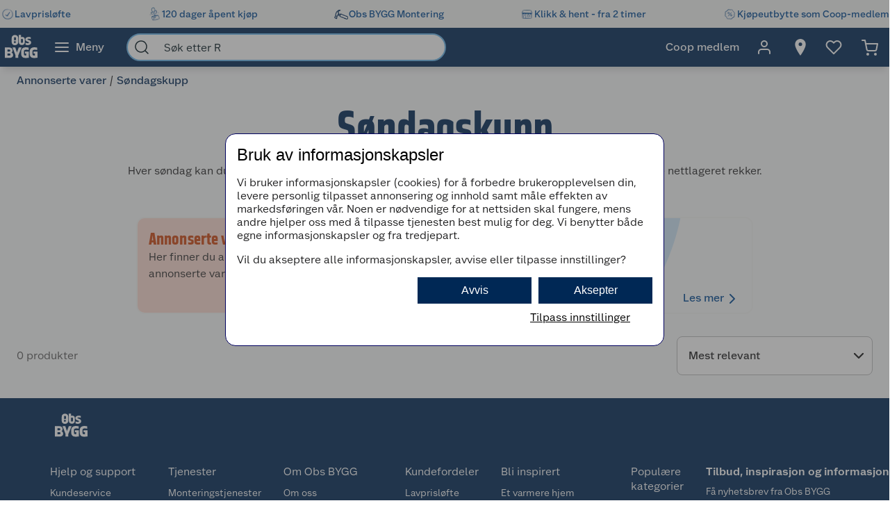

--- FILE ---
content_type: text/html; charset=utf-8
request_url: https://www.obsbygg.no/kampanjer/sondagskupp
body_size: 46477
content:
<!DOCTYPE html>
<html lang="nb">

<head>
    <meta charset="utf-8" />
    <meta name="viewport" content="width=device-width, initial-scale=1.0">
    <!-- Chrome, Firefox OS and Opera -->
    <meta name="theme-color" content="#f5f6f5">
    <!-- Windows Phone -->
    <meta name="msapplication-navbutton-color" content="#f5f6f5">
    <!-- iOS Safari -->
    <meta name="apple-mobile-web-app-status-bar-style" content="#f5f6f5">

        <script type="text/javascript">
            // Duration in milliseconds to wait while the Kameleoon application file is loaded
            var kameleoonLoadingTimeout = 1000;

            window.kameleoonQueue = window.kameleoonQueue || [];
            window.kameleoonStartLoadTime = new Date().getTime();
            if (! document.getElementById("kameleoonLoadingStyleSheet") && ! window.kameleoonDisplayPageTimeOut) {
                var kameleoonS = document.getElementsByTagName("script")[0];
                var kameleoonCc = "* { visibility: hidden !important; background-image: none !important; }";
                var kameleoonStn = document.createElement("style");
                kameleoonStn.type = "text/css";
                kameleoonStn.id = "kameleoonLoadingStyleSheet";
                if (kameleoonStn.styleSheet) {
                    kameleoonStn.styleSheet.cssText = kameleoonCc;
                } else {
                    kameleoonStn.appendChild(document.createTextNode(kameleoonCc));
                }
                kameleoonS.parentNode.insertBefore(kameleoonStn, kameleoonS);
                window.kameleoonDisplayPage = function(fromEngine) {
                    if (!fromEngine) {
                        window.kameleoonTimeout = true;
                    }
                    if (kameleoonStn.parentNode) {
                        kameleoonStn.parentNode.removeChild(kameleoonStn);
                    }
                };
                window.kameleoonDisplayPageTimeOut = window.setTimeout(window.kameleoonDisplayPage, kameleoonLoadingTimeout);
            }

        </script>
        <script type="text/javascript" src="//dtvktbn6qk.kameleoon.eu/engine.js" fetchpriority="high" async="true"></script>

        <script type="text/javascript">
            !function (a, b, c, d, e, f, g, h) {
                a.RaygunObject = e, a[e] = a[e] || function () {
                    (a[e].o = a[e].o || []).push(arguments)
                }, f = b.createElement(c), g = b.getElementsByTagName(c)[0],
                    f.async = 1, f.src = d, g.parentNode.insertBefore(f, g), h = a.onerror, a.onerror = function (b, c, d, f, g) {
                        h && h(b, c, d, f, g), g || (g = new Error(b)), a[e].q = a[e].q || [], a[e].q.push({
                            e: g
                        })
                    }
            }(window, document, "script", "//cdn.raygun.io/raygun4js/raygun.min.js", "rg4js");
        </script>
        <script type="text/javascript">
            rg4js('apiKey', 'BBEwnSqXrryCdlPKTT26zg');
            rg4js('enableCrashReporting', true);
            rg4js('setVersion', '50.1.4');
            rg4js('options', {
                ignore3rdPartyErrors: true,
                ignoreAjaxError: true,
                ignoreAjaxAbort: true
            });
        </script>
    
    <link rel="shortcut icon" href="/favicon.ico">
    <link rel="icon" href="/icon.svg" type="image/svg+xml">
    <link rel="apple-touch-icon" sizes="180x180" href="/apple-touch-icon.png">
    <link rel="manifest" href="/manifest">
    <link rel="preconnect" href="https://fonts.gstatic.com" crossorigin />
    <link rel="preconnect" href="https://fonts.googleapis.com" crossorigin />
    <link
    rel="preload"
    href="https://fonts.googleapis.com/css?family=Roboto:400,700&display=block"
    as="style"
    onload="this.onload=null;this.rel='stylesheet'"
    />
    <noscript>
        <link
            href="https://fonts.googleapis.com/css?family=Roboto:400,700&display=block"
            rel="stylesheet"
            type="text/css"
        />
    </noscript>

<meta name="p:domain_verify" content="6b4b5ad508e613434595b4f04adace6d"/>
<!-- Google Tag Manager -->

<script>(function(w,d,s,l,i){w[l]=w[l]||[];w[l].push({'gtm.start':
new Date().getTime(),event:'gtm.js'});var f=d.getElementsByTagName(s)[0],
j=d.createElement(s),dl=l!='dataLayer'?'&l='+l:'';j.async=true;j.src=
'https://stm.obsbygg.no/tm.js?id='+i+dl;f.parentNode.insertBefore(j,f);
})(window,document,'script','dataLayer','GTM-W85KFHS');</script>

<!-- End Google Tag Manager -->
    <title>Søndagskupp | Obsbygg.no</title><link rel="stylesheet" type="text/css" href="/assets/browser.bundle.75293887929941b5cc98.css" />
<meta name="description" content="Noen utvalgte søndager kan du gjøre et kupp i nettbutikken til Obs BYGG. Prisene gjelder kun på søndag og så lenge nettlageret rekker." data-dynamic="1" />
<meta name="robots" content="index,follow" data-dynamic="1" />
<meta property="og:url" content="https://www.obsbygg.no/kampanjer/sondagskupp" data-dynamic="1" />
<meta property="og:type" content="website" data-dynamic="1" />
<meta property="og:title" content="Søndagskupp" data-dynamic="1" />
<meta property="og:description" content="Noen utvalgte søndager kan du gjøre et kupp i nettbutikken til Obs BYGG. Prisene gjelder kun på søndag og så lenge nettlageret rekker." data-dynamic="1" />
<meta property="og:image" content="https://www.obsbygg.no/globalassets/obs-bygg/forside/kampanje/sondagskupp/210307-obs-bygg-500x500-5-ny.jpg?ref=15CA84E931" data-dynamic="1" />

                <script>
                if (!('Promise' in window && Promise.prototype.finally)) {
                    document.write('<' + 'script src="/assets/polyfills.bundle.21bd68903c2d9ea9c05e.js" onerror="window.rg4js&&window.rg4js(\'send\', new Error(\'Failed to load: /assets/polyfills.bundle.21bd68903c2d9ea9c05e.js\'))"></' + 'script>');
                }
                </script>
                <script>
                window.scopeReady = new Promise(function (res, rej) { window.resolveScopeReady = res; window.rejectScopeReady = rej; });
                </script>
            <link rel="canonical" href="/kampanjer/sondagskupp" id="link-canonical" />
<script src="/assets/browser.bundle.d6722363a82d4ee7bca6.js" async></script>
<script src="/assets/vendor.bundle.99bba7fe2d69b76b6c2d.js" async></script>
<script src="/assets/nitro.bundle.740a59722e35f6269d34.js" async></script>
<script src="/assets/glitz.bundle.4cca298b272df4af5474.js" async></script>
<script src="/assets/7239.bundle.88e5beafa5e55734a389.js" async></script>
<link rel="stylesheet" type="text/css" href="/assets/browser.bundle.75293887929941b5cc98.css" />
<link rel="preload" href="/assets/GreatEscapeNarrowRg-Bold.f9edfec6fbf69c90b1a7..woff2" as="font" crossorigin="anonymous" />
<link rel="preload" href="/assets/GreatEscapeNarrowRg-Regular.a8ee040d3abfdfd96629..woff2" as="font" crossorigin="anonymous" />
<link rel="preload" href="/assets/CoopScript10-Regular.f4cbe8513e403c3c8b92..woff2" as="font" crossorigin="anonymous" />
<link rel="preload" href="/assets/CoopSans-BoldTT.1a9b9716e1d0fa0d7a80..woff2" as="font" crossorigin="anonymous" />
<link rel="preload" href="/assets/CoopSans-MediumTT.ffba1d821e3a44f65c32..woff2" as="font" crossorigin="anonymous" />
<link rel="preload" href="/assets/CoopSans-RegularTT.3a6fc13f848660a03e3a..woff2" as="font" crossorigin="anonymous" />
<link rel="preload" href="/assets/CoopSans-SemiboldTT.d778a27d66f346e545c4..woff2" as="font" crossorigin="anonymous" />


    <style data-glitz>.a{background-color:#F9FAFB}.b{flex-direction:column;-webkit-box-orient:vertical;-webkit-box-direction:normal}.c{display:-webkit-box;display:-moz-box;display:-ms-flexbox;display:-webkit-flex;display:flex}.d{min-height:100vh}.e{height:96px}.f{position:relative}.g{pointer-events:none}.h{opacity:0}.i{z-index:6}.j{width:100%}.k{height:100vh}.l{left:0}.m{bottom:0}.n{right:0}.o{top:0}.p{position:fixed}.q{background-color:black}.r{will-change:opacity}.s{transition-timing-function:ease-in-out}.t{transition-duration:200ms}.u{transition-property:opacity;-webkit-transition-property:opacity;-moz-transition-property:opacity}.v{padding-right:0}.w{transition-duration:300ms}.x{transition-property:transform;-webkit-transition-property:transform;-moz-transition-property:transform}.y{transform:translateY(0%)}.z{z-index:4}.a0{box-shadow:0 4px 8px -4px rgba(0, 0, 0, .1), 0px 11px 8px -4px rgba(0,0,0,0.08)}.a1{color:white}.a2{background-color:#002855}.a3{background-color:#f5f6f5}.a4{align-items:center;-webkit-box-align:center}.a5{height:40px}.a6{gap:16px}.a7{white-space:nowrap}.a8{flex-wrap:nowrap;-webkit-box-lines:nowrap}.a9{margin-bottom:0}.aa{margin-top:0}.ab{justify-content:space-between;-webkit-box-pack:justify}.ac{width:1440px}.ae{max-width:100%}.af{margin-right:auto}.ag{margin-left:auto}.ah{padding-bottom:8px}.ai{padding-top:8px}.aj{gap:8px}.ak{flex-shrink:0}.al{display:-webkit-inline-box;display:-moz-inline-box;display:-ms-inline-flexbox;display:-webkit-inline-flex;display:inline-flex}.ao{color:#004993}.ar{text-decoration:none}.as{font-weight:500}.at{line-height:1.25}.au{font-size:16px}.av{font-family:"Coop Sans", sans-serif}.aw{width:21px}.ax{display:contents}.ay{object-position:center center}.az{object-fit:contain}.b0{aspect-ratio:1}.b1{opacity:1}.b2{transition-timing-function:ease-in}.b3{height:unset}.b4{font-size:14px}.b5{height:56px}.b6{flex-grow:1;-webkit-box-flex:1}.b7{flex-basis:0}.b9{color:inherit}.ba{height:100%}.bg{height:48px}.bh{display:block}.bi{padding-right:16px}.bj{padding-left:16px}.bl{border-radius:0}.bm{cursor:default}.bn{min-width:56px}.bo{padding-bottom:16px}.bp{padding-top:16px}.bq{line-height:1.5}.bs{justify-content:center;-webkit-box-pack:center}.bt{transition-timing-function:ease-out}.bu{transition-property:color, background-color, border-color;-webkit-transition-property:color, background-color, border-color;-moz-transition-property:color, background-color, border-color}.bv{text-transform:inherit}.by{text-align:inherit}.bz{-webkit-user-select:none;-moz-user-select:none;-ms-user-select:none;user-select:none}.c0{border-bottom-width:0}.c1{border-top-width:0}.c2{border-right-width:0}.c3{border-left-width:0}.c4{font-weight:inherit}.c5{font-variant:inherit}.c6{font-style:inherit}.c7{font-family:inherit}.c8{width:24px}.c9{height:24px}.ca{font-size:1.5em}.cb{margin-left:8px}.cc{min-width:460px}.cd{width:35%}.ce{margin-right:16px}.cf{margin-left:16px}.cg{z-index:1}.ch{border-bottom-color:#68B5EA}.ci{border-bottom-style:solid}.cj{border-bottom-width:2px}.ck{border-top-color:#68B5EA}.cl{border-top-style:solid}.cm{border-top-width:2px}.cn{border-right-color:#68B5EA}.co{border-right-style:solid}.cp{border-right-width:2px}.cq{border-left-color:#68B5EA}.cr{border-left-style:solid}.cs{border-left-width:2px}.ct{border-radius:24px}.cu{z-index:7}.cv{color:#00151d}.cw{background-color:white}.cx{max-width:40px}.cy{min-width:40px}.cz{width:40px}.d3{padding-left:0}.d4{background-color:transparent;background-color:initial}.d5{transform:scale(1)}.d6{transition-property:opacity, transform;-webkit-transition-property:opacity, transform;-moz-transition-property:opacity, transform}.d7{text-overflow:ellipsis}.d8{overflow:hidden}.d9{height:1em}.da{width:1em}.db{padding-left:8px}.eh{cursor:inherit}.ei{background-color:transparent}.ej{padding-bottom:0}.ek{padding-top:0}.eo{margin-bottom:4px}.ep{margin-top:4px}.eq{margin-right:4px}.er{margin-left:4px}.es{padding-right:8px}.ev{min-width:48px}.ew{transform:scale(0)}.ex{border-radius:100vw}.ey{text-align:center}.ez{line-height:24px}.f0{right:calc(50% - 24px)}.f1{top:calc(50% - 24px)}.f2{background-color:#3c852e}.f3{min-width:24px}.f4{position:absolute}.f5{min-height:inherit}.f8{max-width:calc(100vw - 48px)}.f9{margin-bottom:32px}.fa{text-align:left}.fb{margin-bottom:8px}.fc{margin-top:8px}.fd{margin-left:0}.ff{flex-wrap:wrap;-webkit-box-lines:multiple}.fi{list-style:none}.fj{margin-right:0}.fk{color:#002855}.fl{font-weight:700}.fm{line-height:1.2}.fn{font-size:64px}.fo{font-family:"Great Escape Narrow", sans-serif}.fu{font-weight:400}.fv{font-size:20px}.fw{overflow-y:hidden}.fx{overflow-x:auto}.fy{margin-bottom:24px}.fz{margin-top:16px}.g0{width:888px}.g1{margin-bottom:16px}.g2{gap:24px}.g3{grid-template-columns:repeat(2, 432px);-ms-grid-columns:repeat(2, 432px)}.g4{display:-ms-grid;display:grid}.gi{height:140px}.gj{border-bottom-color:#f5f6f5}.gk{border-top-color:#f5f6f5}.gl{border-right-color:#f5f6f5}.gm{border-left-color:#f5f6f5}.gn{border-radius:12px}.gx{border-radius:10px}.gy{cursor:pointer}.gz{left:16px}.h0{top:16px}.h1{color:#CE4812}.h2{display:-webkit-box}.h3{-webkit-box-orient:vertical}.h4{-webkit-line-clamp:1}.h5{font-size:24px}.h6{letter-spacing:0.1px}.h7{color:#2a2a2a}.h8{-webkit-line-clamp:2}.h9{overflow-wrap:anywhere}.ha{width:60%}.hb{right:16px}.hc{bottom:8px}.he{transform:rotate(-90deg)}.hh{color:#3262AC}.hi{color:#595959}.hj{right:8px}.ic{border-radius:8px}.id{border-bottom-width:thin}.ie{border-bottom-color:#BBBCBD}.if{border-top-width:thin}.ig{border-top-color:#BBBCBD}.ih{border-right-width:thin}.ii{border-right-color:#BBBCBD}.ij{border-left-width:thin}.ik{border-left-color:#BBBCBD}.il{padding-right:32px}.im{width:282px}.in{min-width:100%}.io{-webkit-appearance:none;-moz-appearance:none;appearance:none}.ip{height:1px}.it{padding-right:48px}.iu{padding-left:48px}.iv{padding-bottom:24px}.iw{padding-top:24px}.j4{flex-shrink:1}.j5{font-weight:normal}.j6{line-height:1.35}.j7{padding-bottom:4px}.j8{padding-top:4px}.jd{text-decoration:inherit}.jk{margin-right:8px}.jl{max-width:calc(100% - 16px)}.jn{font-weight:600}.jo{margin-top:10px}.jp{border-right-width:1px}.jq{border-radius:4px 0 0 4px}.jr{width:calc(50% - 16px)}.js{border-bottom-color:#544f4c}.jt{border-top-color:#544f4c}.ju{border-right-color:#544f4c}.jv{border-left-color:#544f4c}.jw{transition-duration:50ms}.jx{transition-property:background, border-color, border-width;-webkit-transition-property:background, border-color, border-width;-moz-transition-property:background, border-color, border-width}.jy{color:#353535}.jz{outline-width:0}.k0{transition-property:color;-webkit-transition-property:color;-moz-transition-property:color}.k1{background-color:#e6e6e6}.k2{color:#767776}.k3{border-bottom-right-radius:4px}.k4{border-top-right-radius:4px}.k5{vertical-align:bottom}.k7{line-height:40px}.k8{line-height:1.3}.k9{letter-spacing:0em}.ka{padding-top:20px}.kb{height:-webkit-fit-content;height:-moz-fit-content;height:fit-content}.ke{justify-content:flex-start;-webkit-box-pack:start}.kf{padding-right:5px}.kg{max-width:50%}.ki{justify-items:start}.kj{grid-template-columns:repeat(2, 1fr);-ms-grid-columns:repeat(2, 1fr)}.kk{width:64px}.kl{padding-right:2.5px}.km{padding-left:2.5px}.kn{width:-webkit-fit-content;width:-moz-fit-content;width:fit-content}.ko{stroke-width:1.5}.kp{max-height:100%}.kq{width:768px}.kr{z-index:5}.ks{transform:translateX(-50%)}.kt{left:50%}.am:active{color:#004993}.br:active{outline-color:#cccccc}.et:active{text-decoration:none}.jb:active{text-decoration:inherit}.jc:active{color:inherit}.an:hover{color:#004993}.ap:hover{text-decoration:underline}.aq:hover{cursor:pointer}.b8:hover{color:inherit}.bw:hover{background-color:#1877c4}.bx:hover{color:white}.eu:hover{text-decoration:none}.go:hover{color:#006CD7}.hy:hover{border-bottom-width:1px}.hz:hover{border-bottom-style:solid}.i0:hover{border-bottom-color:#002855}.i1:hover{border-top-width:1px}.i2:hover{border-top-style:solid}.i3:hover{border-top-color:#002855}.i4:hover{border-right-width:1px}.i5:hover{border-right-style:solid}.i6:hover{border-right-color:#002855}.i7:hover{border-left-width:1px}.i8:hover{border-left-style:solid}.i9:hover{border-left-color:#002855}.kh:hover{text-decoration:inherit}.bb:focus-visible:focus-within{outline-color:white}.d0:focus-visible:focus-within{outline-color:#0050FF}.bc:focus-visible{outline-offset:-4px}.bd:focus-visible{outline-style:solid}.be:focus-visible{outline-width:3px}.bf:focus-visible{border-radius:4px}.bk:focus-visible{outline-offset:-5px}.d1:focus-visible{outline-offset:-6px}.d2:focus-visible{border-radius:6px}.g5:focus-visible{outline-width:0}.g6:focus-visible{border-bottom-color:#0050FF}.g7:focus-visible{border-bottom-style:solid}.g8:focus-visible{border-bottom-width:2px}.g9:focus-visible{border-top-color:#0050FF}.ga:focus-visible{border-top-style:solid}.gb:focus-visible{border-top-width:2px}.gc:focus-visible{border-right-color:#0050FF}.gd:focus-visible{border-right-style:solid}.ge:focus-visible{border-right-width:2px}.gf:focus-visible{border-left-color:#0050FF}.gg:focus-visible{border-left-style:solid}.gh:focus-visible{border-left-width:2px}.hk:focus-visible{outline-color:transparent}.hl:focus-visible{outline-style:none}.j9:focus-visible{outline-offset:2px}.ja:focus-visible{border-radius:1px}.k6:focus-visible{outline-offset:-3px}.dc:-webkit-autofill:focus{transition-timing-function:ease-in-out}.dd:-webkit-autofill:focus{transition-duration:0s}.de:-webkit-autofill:focus{transition-property:background-color;-webkit-transition-property:background-color;-moz-transition-property:background-color}.df:-webkit-autofill:focus{transition-delay:5000s}.dg:-webkit-autofill:focus{-webkit-text-fill-color:#00151d}.dh:-webkit-autofill:focus{font-weight:inherit}.di:-webkit-autofill:focus{font-variant:inherit}.dj:-webkit-autofill:focus{font-style:inherit}.dk:-webkit-autofill:focus{font-size:inherit}.dl:-webkit-autofill:focus{font-family:inherit}.dm:-webkit-autofill:hover{transition-timing-function:ease-in-out}.dn:-webkit-autofill:hover{transition-duration:0s}.do:-webkit-autofill:hover{transition-property:background-color;-webkit-transition-property:background-color;-moz-transition-property:background-color}.dp:-webkit-autofill:hover{transition-delay:5000s}.dq:-webkit-autofill:hover{-webkit-text-fill-color:#00151d}.dr:-webkit-autofill:hover{font-weight:inherit}.ds:-webkit-autofill:hover{font-variant:inherit}.dt:-webkit-autofill:hover{font-style:inherit}.du:-webkit-autofill:hover{font-size:inherit}.dv:-webkit-autofill:hover{font-family:inherit}.dw:-webkit-autofill{transition-timing-function:ease-in-out}.dx:-webkit-autofill{transition-duration:0s}.dy:-webkit-autofill{transition-property:background-color;-webkit-transition-property:background-color;-moz-transition-property:background-color}.dz:-webkit-autofill{transition-delay:5000s}.e0:-webkit-autofill{-webkit-text-fill-color:#00151d}.e1:-webkit-autofill{font-weight:inherit}.e2:-webkit-autofill{font-variant:inherit}.e3:-webkit-autofill{font-style:inherit}.e4:-webkit-autofill{font-size:inherit}.e5:-webkit-autofill{font-family:inherit}.e6::-webkit-outer-spin-button{margin-bottom:0}.e7::-webkit-outer-spin-button{margin-top:0}.e8::-webkit-outer-spin-button{margin-right:0}.e9::-webkit-outer-spin-button{margin-left:0}.ea::-webkit-outer-spin-button{-webkit-appearance:none}.eb::-webkit-inner-spin-button{margin-bottom:0}.ec::-webkit-inner-spin-button{margin-top:0}.ed::-webkit-inner-spin-button{margin-right:0}.ee::-webkit-inner-spin-button{margin-left:0}.ef::-webkit-inner-spin-button{-webkit-appearance:none}.eg::placeholder{color:inherit}.en:focus{outline-color:#DC9E3F}.hd:focus{outline-width:0}.hm:focus{border-bottom-width:2px}.hn:focus{border-bottom-style:solid}.ho:focus{border-bottom-color:#002855}.hp:focus{border-top-width:2px}.hq:focus{border-top-style:solid}.hr:focus{border-top-color:#002855}.hs:focus{border-right-width:2px}.ht:focus{border-right-style:solid}.hu:focus{border-right-color:#002855}.hv:focus{border-left-width:2px}.hw:focus{border-left-style:solid}.hx:focus{border-left-color:#002855}.fg:empty:before{white-space:pre}.fh:empty:before{content:" "}.gq::before{background-image:-webkit-radial-gradient(circle at 35% -150%, #FDDAD0 85%, transparent 85.20%);background-image:-moz-radial-gradient(circle at 35% -150%, #FDDAD0 85%, transparent 85.20%);background-image:radial-gradient(circle at 35% -150%, #FDDAD0 85%, transparent 85.20%)}.gr::before{height:100%}.gs::before{width:100%}.gt::before{left:0}.gu::before{top:0}.gv::before{position:absolute}.gw::before{content:""}.hg::before{background-image:-webkit-radial-gradient(circle at 35% -150%, #CEE7F8 85%, transparent 85.20%);background-image:-moz-radial-gradient(circle at 35% -150%, #CEE7F8 85%, transparent 85.20%);background-image:radial-gradient(circle at 35% -150%, #CEE7F8 85%, transparent 85.20%)}.ia:disabled{cursor:not-allowed}.ib:disabled{opacity:0.5}.ix:last-child{flex-basis:0}.iy:last-child{flex-shrink:1.5}.iz:last-child{flex-grow:1.5;-webkit-box-flex:1.5}.j0:not(:last-child){flex-basis:0}.j1:not(:last-child){flex-shrink:1}.j2:not(:last-child){flex-grow:1;-webkit-box-flex:1}.j3:not(:last-child){margin-right:32px}</style><style data-glitz media="(min-width: 2561px)">.f6{display:block}.iq{left:0}.ir{width:100%}.is{position:absolute}</style><style data-glitz media="print">.f7{min-height:initial}</style><style data-glitz media="(min-width: 1440px)">.kc{width:auto}</style><style data-glitz media="(min-width: 1024px)">.el{margin-right:2px}.em{height:30px}.fe{margin-bottom:16px}.fp{padding-bottom:0}.fq{padding-top:0}.fr{padding-right:0}.fs{padding-left:0}.ft{width:989px}.je{justify-content:space-between;-webkit-box-pack:justify}.jf{margin-bottom:0}.jg{margin-top:0}.jh{margin-right:0}.ji{margin-left:0}.jj{max-width:400px}.jm{flex-direction:row;-webkit-box-orient:horizontal;-webkit-box-direction:normal}.kd{min-width:35%}.gp::before{background-image:-webkit-radial-gradient(circle at 0% -50%, #FDDAD0 70%, transparent 70.20%);background-image:-moz-radial-gradient(circle at 0% -50%, #FDDAD0 70%, transparent 70.20%);background-image:radial-gradient(circle at 0% -50%, #FDDAD0 70%, transparent 70.20%)}.hf::before{background-image:-webkit-radial-gradient(circle at 0% -50%, #CEE7F8 70%, transparent 70.20%);background-image:-moz-radial-gradient(circle at 0% -50%, #CEE7F8 70%, transparent 70.20%);background-image:radial-gradient(circle at 0% -50%, #CEE7F8 70%, transparent 70.20%)}</style>
</head>

<body>


    <div id="container"><div class="a b c d"><div class="e f"><div class="g h i j k l m n o p q r s t u"></div><div><div id="header-wrapper" class="v s w x y z j o a0 p a1 a2"><div class="v j a3"><div id="usp-banner-item-container" class="a4 a5 a6 a7 a8 a9 aa ab c ac ae af ag"><a id="usp-banner-item-lavprisløfte" class="ah ai aj ak a4 al am an ao ap aq ar as at au av" data-scope-link="true" href="/kundeservice/lavprislofte"><div class="aw"><picture class="ax"><source srcSet="https://www.obsbygg.no/cdn-cgi/image/quality=60,width=200,format=auto/globalassets/pommacs-polsebu/clock-1.png?ref=15D378AB8C 300w, https://www.obsbygg.no/cdn-cgi/image/quality=60,width=410,format=auto/globalassets/pommacs-polsebu/clock-1.png?ref=15D378AB8C 615w, https://www.obsbygg.no/cdn-cgi/image/quality=60,width=960,format=auto/globalassets/pommacs-polsebu/clock-1.png?ref=15D378AB8C 1440w, https://www.obsbygg.no/cdn-cgi/image/quality=60,width=1328,format=auto/globalassets/pommacs-polsebu/clock-1.png?ref=15D378AB8C 1992w, https://www.obsbygg.no/cdn-cgi/image/quality=60,width=1440,format=auto/globalassets/pommacs-polsebu/clock-1.png?ref=15D378AB8C 2160w, https://www.obsbygg.no/cdn-cgi/image/quality=60,width=1920,format=auto/globalassets/pommacs-polsebu/clock-1.png?ref=15D378AB8C 2880w, https://www.obsbygg.no/cdn-cgi/image/quality=60,width=2880,format=auto/globalassets/pommacs-polsebu/clock-1.png?ref=15D378AB8C 4320w" sizes="(max-width: 1440px) calc((100vw - 0px) * 1 - 0px),
    1440px" media="(min-device-pixel-ratio: 3), (-webkit-min-device-pixel-ratio: 3), (min-resolution: 288dpi)"/><source srcSet="https://www.obsbygg.no/cdn-cgi/image/quality=60,width=200,format=auto/globalassets/pommacs-polsebu/clock-1.png?ref=15D378AB8C 200w, https://www.obsbygg.no/cdn-cgi/image/quality=60,width=410,format=auto/globalassets/pommacs-polsebu/clock-1.png?ref=15D378AB8C 410w, https://www.obsbygg.no/cdn-cgi/image/quality=60,width=960,format=auto/globalassets/pommacs-polsebu/clock-1.png?ref=15D378AB8C 960w, https://www.obsbygg.no/cdn-cgi/image/quality=60,width=1328,format=auto/globalassets/pommacs-polsebu/clock-1.png?ref=15D378AB8C 1328w, https://www.obsbygg.no/cdn-cgi/image/quality=60,width=1440,format=auto/globalassets/pommacs-polsebu/clock-1.png?ref=15D378AB8C 1440w, https://www.obsbygg.no/cdn-cgi/image/quality=60,width=1920,format=auto/globalassets/pommacs-polsebu/clock-1.png?ref=15D378AB8C 1920w, https://www.obsbygg.no/cdn-cgi/image/quality=60,width=2880,format=auto/globalassets/pommacs-polsebu/clock-1.png?ref=15D378AB8C 2880w" sizes="(max-width: 1440px) calc((100vw - 0px) * 1 - 0px),
    1440px" media="(min-device-pixel-ratio: 2), (-webkit-min-device-pixel-ratio: 2), (min-resolution: 192dpi)"/><source srcSet="https://www.obsbygg.no/cdn-cgi/image/quality=80,width=100,format=auto/globalassets/pommacs-polsebu/clock-1.png?ref=15D378AB8C 100w, https://www.obsbygg.no/cdn-cgi/image/quality=80,width=205,format=auto/globalassets/pommacs-polsebu/clock-1.png?ref=15D378AB8C 205w, https://www.obsbygg.no/cdn-cgi/image/quality=80,width=480,format=auto/globalassets/pommacs-polsebu/clock-1.png?ref=15D378AB8C 480w, https://www.obsbygg.no/cdn-cgi/image/quality=80,width=664,format=auto/globalassets/pommacs-polsebu/clock-1.png?ref=15D378AB8C 664w, https://www.obsbygg.no/cdn-cgi/image/quality=80,width=720,format=auto/globalassets/pommacs-polsebu/clock-1.png?ref=15D378AB8C 720w, https://www.obsbygg.no/cdn-cgi/image/quality=80,width=960,format=auto/globalassets/pommacs-polsebu/clock-1.png?ref=15D378AB8C 960w, https://www.obsbygg.no/cdn-cgi/image/quality=80,width=1440,format=auto/globalassets/pommacs-polsebu/clock-1.png?ref=15D378AB8C 1440w" sizes="(max-width: 1440px) calc((100vw - 0px) * 1 - 0px),
    1440px"/><img loading="eager" src="https://www.obsbygg.no/cdn-cgi/image/width=1440,format=auto/globalassets/pommacs-polsebu/clock-1.png?ref=15D378AB8C" alt="Lavprisløfte" fetchpriority="low" class="ay az b0 b1 b2 w u j b3 ae"/></picture></div><span class="b4">Lavprisløfte</span></a><a id="usp-banner-item-120-dager-åpent-kjøp" class="ah ai aj ak a4 al am an ao ap aq ar as at au av" data-scope-link="true" href="/kundeservice/apent-kjop"><div class="aw"><picture class="ax"><source srcSet="https://www.obsbygg.no/cdn-cgi/image/quality=60,width=200,format=auto/globalassets/pommacs-polsebu/gift_ballons-1.png?ref=F591007D42 300w, https://www.obsbygg.no/cdn-cgi/image/quality=60,width=410,format=auto/globalassets/pommacs-polsebu/gift_ballons-1.png?ref=F591007D42 615w, https://www.obsbygg.no/cdn-cgi/image/quality=60,width=960,format=auto/globalassets/pommacs-polsebu/gift_ballons-1.png?ref=F591007D42 1440w, https://www.obsbygg.no/cdn-cgi/image/quality=60,width=1328,format=auto/globalassets/pommacs-polsebu/gift_ballons-1.png?ref=F591007D42 1992w, https://www.obsbygg.no/cdn-cgi/image/quality=60,width=1440,format=auto/globalassets/pommacs-polsebu/gift_ballons-1.png?ref=F591007D42 2160w, https://www.obsbygg.no/cdn-cgi/image/quality=60,width=1920,format=auto/globalassets/pommacs-polsebu/gift_ballons-1.png?ref=F591007D42 2880w, https://www.obsbygg.no/cdn-cgi/image/quality=60,width=2880,format=auto/globalassets/pommacs-polsebu/gift_ballons-1.png?ref=F591007D42 4320w" sizes="(max-width: 1440px) calc((100vw - 0px) * 1 - 0px),
    1440px" media="(min-device-pixel-ratio: 3), (-webkit-min-device-pixel-ratio: 3), (min-resolution: 288dpi)"/><source srcSet="https://www.obsbygg.no/cdn-cgi/image/quality=60,width=200,format=auto/globalassets/pommacs-polsebu/gift_ballons-1.png?ref=F591007D42 200w, https://www.obsbygg.no/cdn-cgi/image/quality=60,width=410,format=auto/globalassets/pommacs-polsebu/gift_ballons-1.png?ref=F591007D42 410w, https://www.obsbygg.no/cdn-cgi/image/quality=60,width=960,format=auto/globalassets/pommacs-polsebu/gift_ballons-1.png?ref=F591007D42 960w, https://www.obsbygg.no/cdn-cgi/image/quality=60,width=1328,format=auto/globalassets/pommacs-polsebu/gift_ballons-1.png?ref=F591007D42 1328w, https://www.obsbygg.no/cdn-cgi/image/quality=60,width=1440,format=auto/globalassets/pommacs-polsebu/gift_ballons-1.png?ref=F591007D42 1440w, https://www.obsbygg.no/cdn-cgi/image/quality=60,width=1920,format=auto/globalassets/pommacs-polsebu/gift_ballons-1.png?ref=F591007D42 1920w, https://www.obsbygg.no/cdn-cgi/image/quality=60,width=2880,format=auto/globalassets/pommacs-polsebu/gift_ballons-1.png?ref=F591007D42 2880w" sizes="(max-width: 1440px) calc((100vw - 0px) * 1 - 0px),
    1440px" media="(min-device-pixel-ratio: 2), (-webkit-min-device-pixel-ratio: 2), (min-resolution: 192dpi)"/><source srcSet="https://www.obsbygg.no/cdn-cgi/image/quality=80,width=100,format=auto/globalassets/pommacs-polsebu/gift_ballons-1.png?ref=F591007D42 100w, https://www.obsbygg.no/cdn-cgi/image/quality=80,width=205,format=auto/globalassets/pommacs-polsebu/gift_ballons-1.png?ref=F591007D42 205w, https://www.obsbygg.no/cdn-cgi/image/quality=80,width=480,format=auto/globalassets/pommacs-polsebu/gift_ballons-1.png?ref=F591007D42 480w, https://www.obsbygg.no/cdn-cgi/image/quality=80,width=664,format=auto/globalassets/pommacs-polsebu/gift_ballons-1.png?ref=F591007D42 664w, https://www.obsbygg.no/cdn-cgi/image/quality=80,width=720,format=auto/globalassets/pommacs-polsebu/gift_ballons-1.png?ref=F591007D42 720w, https://www.obsbygg.no/cdn-cgi/image/quality=80,width=960,format=auto/globalassets/pommacs-polsebu/gift_ballons-1.png?ref=F591007D42 960w, https://www.obsbygg.no/cdn-cgi/image/quality=80,width=1440,format=auto/globalassets/pommacs-polsebu/gift_ballons-1.png?ref=F591007D42 1440w" sizes="(max-width: 1440px) calc((100vw - 0px) * 1 - 0px),
    1440px"/><img loading="eager" src="https://www.obsbygg.no/cdn-cgi/image/width=1440,format=auto/globalassets/pommacs-polsebu/gift_ballons-1.png?ref=F591007D42" alt="120 dager åpent kjøp" fetchpriority="low" class="ay az b0 b1 b2 w u j b3 ae"/></picture></div><span class="b4">120 dager åpent kjøp</span></a><a id="usp-banner-item-obs-bygg-montering" class="ah ai aj ak a4 al am an ao ap aq ar as at au av" data-scope-link="true" href="/tjenester/obs-bygg-montering"><div class="aw"><picture class="ax"><source srcSet="https://www.obsbygg.no/cdn-cgi/image/quality=60,width=200,format=auto/globalassets/icons-and-illustrations/hammer_icon.png?ref=09CCAC08E9 300w, https://www.obsbygg.no/cdn-cgi/image/quality=60,width=410,format=auto/globalassets/icons-and-illustrations/hammer_icon.png?ref=09CCAC08E9 615w, https://www.obsbygg.no/cdn-cgi/image/quality=60,width=960,format=auto/globalassets/icons-and-illustrations/hammer_icon.png?ref=09CCAC08E9 1440w, https://www.obsbygg.no/cdn-cgi/image/quality=60,width=1328,format=auto/globalassets/icons-and-illustrations/hammer_icon.png?ref=09CCAC08E9 1992w, https://www.obsbygg.no/cdn-cgi/image/quality=60,width=1440,format=auto/globalassets/icons-and-illustrations/hammer_icon.png?ref=09CCAC08E9 2160w, https://www.obsbygg.no/cdn-cgi/image/quality=60,width=1920,format=auto/globalassets/icons-and-illustrations/hammer_icon.png?ref=09CCAC08E9 2880w, https://www.obsbygg.no/cdn-cgi/image/quality=60,width=2880,format=auto/globalassets/icons-and-illustrations/hammer_icon.png?ref=09CCAC08E9 4320w" sizes="(max-width: 1440px) calc((100vw - 0px) * 1 - 0px),
    1440px" media="(min-device-pixel-ratio: 3), (-webkit-min-device-pixel-ratio: 3), (min-resolution: 288dpi)"/><source srcSet="https://www.obsbygg.no/cdn-cgi/image/quality=60,width=200,format=auto/globalassets/icons-and-illustrations/hammer_icon.png?ref=09CCAC08E9 200w, https://www.obsbygg.no/cdn-cgi/image/quality=60,width=410,format=auto/globalassets/icons-and-illustrations/hammer_icon.png?ref=09CCAC08E9 410w, https://www.obsbygg.no/cdn-cgi/image/quality=60,width=960,format=auto/globalassets/icons-and-illustrations/hammer_icon.png?ref=09CCAC08E9 960w, https://www.obsbygg.no/cdn-cgi/image/quality=60,width=1328,format=auto/globalassets/icons-and-illustrations/hammer_icon.png?ref=09CCAC08E9 1328w, https://www.obsbygg.no/cdn-cgi/image/quality=60,width=1440,format=auto/globalassets/icons-and-illustrations/hammer_icon.png?ref=09CCAC08E9 1440w, https://www.obsbygg.no/cdn-cgi/image/quality=60,width=1920,format=auto/globalassets/icons-and-illustrations/hammer_icon.png?ref=09CCAC08E9 1920w, https://www.obsbygg.no/cdn-cgi/image/quality=60,width=2880,format=auto/globalassets/icons-and-illustrations/hammer_icon.png?ref=09CCAC08E9 2880w" sizes="(max-width: 1440px) calc((100vw - 0px) * 1 - 0px),
    1440px" media="(min-device-pixel-ratio: 2), (-webkit-min-device-pixel-ratio: 2), (min-resolution: 192dpi)"/><source srcSet="https://www.obsbygg.no/cdn-cgi/image/quality=80,width=100,format=auto/globalassets/icons-and-illustrations/hammer_icon.png?ref=09CCAC08E9 100w, https://www.obsbygg.no/cdn-cgi/image/quality=80,width=205,format=auto/globalassets/icons-and-illustrations/hammer_icon.png?ref=09CCAC08E9 205w, https://www.obsbygg.no/cdn-cgi/image/quality=80,width=480,format=auto/globalassets/icons-and-illustrations/hammer_icon.png?ref=09CCAC08E9 480w, https://www.obsbygg.no/cdn-cgi/image/quality=80,width=664,format=auto/globalassets/icons-and-illustrations/hammer_icon.png?ref=09CCAC08E9 664w, https://www.obsbygg.no/cdn-cgi/image/quality=80,width=720,format=auto/globalassets/icons-and-illustrations/hammer_icon.png?ref=09CCAC08E9 720w, https://www.obsbygg.no/cdn-cgi/image/quality=80,width=960,format=auto/globalassets/icons-and-illustrations/hammer_icon.png?ref=09CCAC08E9 960w, https://www.obsbygg.no/cdn-cgi/image/quality=80,width=1440,format=auto/globalassets/icons-and-illustrations/hammer_icon.png?ref=09CCAC08E9 1440w" sizes="(max-width: 1440px) calc((100vw - 0px) * 1 - 0px),
    1440px"/><img loading="eager" src="https://www.obsbygg.no/cdn-cgi/image/width=1440,format=auto/globalassets/icons-and-illustrations/hammer_icon.png?ref=09CCAC08E9" alt="Obs BYGG Montering" fetchpriority="low" class="ay az b0 b1 b2 w u j b3 ae"/></picture></div><span class="b4">Obs BYGG Montering</span></a><a id="usp-banner-item-klikk-&amp;-hent---fra-2-timer" class="ah ai aj ak a4 al am an ao ap aq ar as at au av" data-scope-link="true" href="/kundeservice/klikk-og-hent"><div class="aw"><picture class="ax"><source srcSet="https://www.obsbygg.no/cdn-cgi/image/quality=60,width=200,format=auto/globalassets/pommacs-polsebu/house-1.png?ref=4BF7A7CF7D 300w, https://www.obsbygg.no/cdn-cgi/image/quality=60,width=410,format=auto/globalassets/pommacs-polsebu/house-1.png?ref=4BF7A7CF7D 615w, https://www.obsbygg.no/cdn-cgi/image/quality=60,width=960,format=auto/globalassets/pommacs-polsebu/house-1.png?ref=4BF7A7CF7D 1440w, https://www.obsbygg.no/cdn-cgi/image/quality=60,width=1328,format=auto/globalassets/pommacs-polsebu/house-1.png?ref=4BF7A7CF7D 1992w, https://www.obsbygg.no/cdn-cgi/image/quality=60,width=1440,format=auto/globalassets/pommacs-polsebu/house-1.png?ref=4BF7A7CF7D 2160w, https://www.obsbygg.no/cdn-cgi/image/quality=60,width=1920,format=auto/globalassets/pommacs-polsebu/house-1.png?ref=4BF7A7CF7D 2880w, https://www.obsbygg.no/cdn-cgi/image/quality=60,width=2880,format=auto/globalassets/pommacs-polsebu/house-1.png?ref=4BF7A7CF7D 4320w" sizes="(max-width: 1440px) calc((100vw - 0px) * 1 - 0px),
    1440px" media="(min-device-pixel-ratio: 3), (-webkit-min-device-pixel-ratio: 3), (min-resolution: 288dpi)"/><source srcSet="https://www.obsbygg.no/cdn-cgi/image/quality=60,width=200,format=auto/globalassets/pommacs-polsebu/house-1.png?ref=4BF7A7CF7D 200w, https://www.obsbygg.no/cdn-cgi/image/quality=60,width=410,format=auto/globalassets/pommacs-polsebu/house-1.png?ref=4BF7A7CF7D 410w, https://www.obsbygg.no/cdn-cgi/image/quality=60,width=960,format=auto/globalassets/pommacs-polsebu/house-1.png?ref=4BF7A7CF7D 960w, https://www.obsbygg.no/cdn-cgi/image/quality=60,width=1328,format=auto/globalassets/pommacs-polsebu/house-1.png?ref=4BF7A7CF7D 1328w, https://www.obsbygg.no/cdn-cgi/image/quality=60,width=1440,format=auto/globalassets/pommacs-polsebu/house-1.png?ref=4BF7A7CF7D 1440w, https://www.obsbygg.no/cdn-cgi/image/quality=60,width=1920,format=auto/globalassets/pommacs-polsebu/house-1.png?ref=4BF7A7CF7D 1920w, https://www.obsbygg.no/cdn-cgi/image/quality=60,width=2880,format=auto/globalassets/pommacs-polsebu/house-1.png?ref=4BF7A7CF7D 2880w" sizes="(max-width: 1440px) calc((100vw - 0px) * 1 - 0px),
    1440px" media="(min-device-pixel-ratio: 2), (-webkit-min-device-pixel-ratio: 2), (min-resolution: 192dpi)"/><source srcSet="https://www.obsbygg.no/cdn-cgi/image/quality=80,width=100,format=auto/globalassets/pommacs-polsebu/house-1.png?ref=4BF7A7CF7D 100w, https://www.obsbygg.no/cdn-cgi/image/quality=80,width=205,format=auto/globalassets/pommacs-polsebu/house-1.png?ref=4BF7A7CF7D 205w, https://www.obsbygg.no/cdn-cgi/image/quality=80,width=480,format=auto/globalassets/pommacs-polsebu/house-1.png?ref=4BF7A7CF7D 480w, https://www.obsbygg.no/cdn-cgi/image/quality=80,width=664,format=auto/globalassets/pommacs-polsebu/house-1.png?ref=4BF7A7CF7D 664w, https://www.obsbygg.no/cdn-cgi/image/quality=80,width=720,format=auto/globalassets/pommacs-polsebu/house-1.png?ref=4BF7A7CF7D 720w, https://www.obsbygg.no/cdn-cgi/image/quality=80,width=960,format=auto/globalassets/pommacs-polsebu/house-1.png?ref=4BF7A7CF7D 960w, https://www.obsbygg.no/cdn-cgi/image/quality=80,width=1440,format=auto/globalassets/pommacs-polsebu/house-1.png?ref=4BF7A7CF7D 1440w" sizes="(max-width: 1440px) calc((100vw - 0px) * 1 - 0px),
    1440px"/><img loading="eager" src="https://www.obsbygg.no/cdn-cgi/image/width=1440,format=auto/globalassets/pommacs-polsebu/house-1.png?ref=4BF7A7CF7D" alt="Klikk &amp; hent - fra 2 timer" fetchpriority="low" class="ay az b0 b1 b2 w u j b3 ae"/></picture></div><span class="b4">Klikk &amp; hent - fra 2 timer</span></a><a id="usp-banner-item-kjøpeutbytte-som-coop-medlem" class="ah ai aj ak a4 al am an ao ap aq ar as at au av" data-scope-link="true" href="/kundeservice/coop-medlem"><div class="aw"><picture class="ax"><source srcSet="https://www.obsbygg.no/cdn-cgi/image/quality=60,width=200,format=auto/globalassets/pommacs-polsebu/price_tag-1.png?ref=DE05815D01 300w, https://www.obsbygg.no/cdn-cgi/image/quality=60,width=410,format=auto/globalassets/pommacs-polsebu/price_tag-1.png?ref=DE05815D01 615w, https://www.obsbygg.no/cdn-cgi/image/quality=60,width=960,format=auto/globalassets/pommacs-polsebu/price_tag-1.png?ref=DE05815D01 1440w, https://www.obsbygg.no/cdn-cgi/image/quality=60,width=1328,format=auto/globalassets/pommacs-polsebu/price_tag-1.png?ref=DE05815D01 1992w, https://www.obsbygg.no/cdn-cgi/image/quality=60,width=1440,format=auto/globalassets/pommacs-polsebu/price_tag-1.png?ref=DE05815D01 2160w, https://www.obsbygg.no/cdn-cgi/image/quality=60,width=1920,format=auto/globalassets/pommacs-polsebu/price_tag-1.png?ref=DE05815D01 2880w, https://www.obsbygg.no/cdn-cgi/image/quality=60,width=2880,format=auto/globalassets/pommacs-polsebu/price_tag-1.png?ref=DE05815D01 4320w" sizes="(max-width: 1440px) calc((100vw - 0px) * 1 - 0px),
    1440px" media="(min-device-pixel-ratio: 3), (-webkit-min-device-pixel-ratio: 3), (min-resolution: 288dpi)"/><source srcSet="https://www.obsbygg.no/cdn-cgi/image/quality=60,width=200,format=auto/globalassets/pommacs-polsebu/price_tag-1.png?ref=DE05815D01 200w, https://www.obsbygg.no/cdn-cgi/image/quality=60,width=410,format=auto/globalassets/pommacs-polsebu/price_tag-1.png?ref=DE05815D01 410w, https://www.obsbygg.no/cdn-cgi/image/quality=60,width=960,format=auto/globalassets/pommacs-polsebu/price_tag-1.png?ref=DE05815D01 960w, https://www.obsbygg.no/cdn-cgi/image/quality=60,width=1328,format=auto/globalassets/pommacs-polsebu/price_tag-1.png?ref=DE05815D01 1328w, https://www.obsbygg.no/cdn-cgi/image/quality=60,width=1440,format=auto/globalassets/pommacs-polsebu/price_tag-1.png?ref=DE05815D01 1440w, https://www.obsbygg.no/cdn-cgi/image/quality=60,width=1920,format=auto/globalassets/pommacs-polsebu/price_tag-1.png?ref=DE05815D01 1920w, https://www.obsbygg.no/cdn-cgi/image/quality=60,width=2880,format=auto/globalassets/pommacs-polsebu/price_tag-1.png?ref=DE05815D01 2880w" sizes="(max-width: 1440px) calc((100vw - 0px) * 1 - 0px),
    1440px" media="(min-device-pixel-ratio: 2), (-webkit-min-device-pixel-ratio: 2), (min-resolution: 192dpi)"/><source srcSet="https://www.obsbygg.no/cdn-cgi/image/quality=80,width=100,format=auto/globalassets/pommacs-polsebu/price_tag-1.png?ref=DE05815D01 100w, https://www.obsbygg.no/cdn-cgi/image/quality=80,width=205,format=auto/globalassets/pommacs-polsebu/price_tag-1.png?ref=DE05815D01 205w, https://www.obsbygg.no/cdn-cgi/image/quality=80,width=480,format=auto/globalassets/pommacs-polsebu/price_tag-1.png?ref=DE05815D01 480w, https://www.obsbygg.no/cdn-cgi/image/quality=80,width=664,format=auto/globalassets/pommacs-polsebu/price_tag-1.png?ref=DE05815D01 664w, https://www.obsbygg.no/cdn-cgi/image/quality=80,width=720,format=auto/globalassets/pommacs-polsebu/price_tag-1.png?ref=DE05815D01 720w, https://www.obsbygg.no/cdn-cgi/image/quality=80,width=960,format=auto/globalassets/pommacs-polsebu/price_tag-1.png?ref=DE05815D01 960w, https://www.obsbygg.no/cdn-cgi/image/quality=80,width=1440,format=auto/globalassets/pommacs-polsebu/price_tag-1.png?ref=DE05815D01 1440w" sizes="(max-width: 1440px) calc((100vw - 0px) * 1 - 0px),
    1440px"/><img loading="eager" src="https://www.obsbygg.no/cdn-cgi/image/width=1440,format=auto/globalassets/pommacs-polsebu/price_tag-1.png?ref=DE05815D01" alt="Kjøpeutbytte som Coop-medlem" fetchpriority="low" class="ay az b0 b1 b2 w u j b3 ae"/></picture></div><span class="b4">Kjøpeutbytte som Coop-medlem</span></a></div></div><div id="header" class="a4 c f ac ae af ag"><div class="f al"><div class="b5 b6 b7 a4 c"><a title="Startside" data-test-id="header-logo" id="header-logo" class="b8 b9 a4 c ba bb bc bd be bf ap aq ar as at au av" data-scope-link="true" href="/"><svg xmlns="http://www.w3.org/2000/svg" viewBox="0 0 650 512" class="bg bh"><g fill="#FFF" class="svg3312011653_text"><path d="M244 138a14.7 14.7 0 0 1-29.3 0v-24.5a14.7 14.7 0 0 1 29.3 0zm-14.7 53.5a14.7 14.7 0 1 1 0-29.3 14.7 14.7 0 0 1 0 29.3m35.5-111a51.7 51.7 0 0 0-35.5-12.7c-14 0-26.6 4.5-35.5 12.7a49.4 49.4 0 0 0-14.6 37.4v56.5c0 15 5 27.6 14.6 36.5 9 8.4 21.6 13 35.5 13 14 0 26.5-4.6 35.5-13 9.6-9 14.7-21.6 14.7-36.5v-56.6c0-15.6-5.1-28.5-14.7-37.4M351 176a14.8 14.8 0 0 1-29.5 0v-36.2a14.8 14.8 0 0 1 29.5 0zm29.8-40c0-22.7-15.3-38-38-38a49.4 49.4 0 0 0-20.3 3.8l-1 .4V66.8h-32.6v111c0 13 4.7 24.3 13.5 32.6 8.3 7.8 19.9 12 32.5 12s24.1-4.2 32.5-12a43.3 43.3 0 0 0 13.4-32.6v-41.9M478 186c0-20.9-10-29.4-30.7-37.7-15.4-6.2-27.4-9-26.5-15.6.9-6.1 11.4-7.8 18.8-7.8 12.8 0 21.9 2 32.2 5.5v-27.6c-16.5-4.3-35-5.9-50.7-2.3-24.6 5.7-32.1 22.7-32.1 34.6 0 8.3 2.7 15.5 8.3 21.3a52.1 52.1 0 0 0 22.5 12.7c9.6 3.3 15.7 5.6 17.5 6.5 5.2 2.4 7.6 5.3 7 9.3-.9 5.8-9.2 9-20.7 9a83.7 83.7 0 0 1-33-8.2v30.8c7.4 2.6 16.2 6.7 37 6.7 31.7 0 50.4-19 50.4-37.2M238 419v-39.3l-46.2-120h42.8l25 76.3c3.8-10.8 28.5-76.3 28.5-76.3h42.7l-50 120V419zM527 294c23.2-1.7 43 4.9 43 4.9v-37.6a228 228 0 0 0-41-4.7c-46.8 0-73 22-73 67v30.2c0 45 21.7 67 65.1 67 24 0 41-1.8 53.1-4V323h-59v29.3h19.1v29.6c-3.5.7-6.2 1-12.2 1-15 0-24-5.9-24-23.7v-40.4c0-17.5 12.5-23.6 28.9-24.8M396 294c23.1-1.7 42.9 4.9 42.9 4.9v-37.6a228 228 0 0 0-40.9-4.8c-46.8 0-73 22-73 67v30.2c0 45 21.7 67 65.1 67 24 0 41-1.8 53.1-4v-93.8h-59v29.3h19v29.6c-3.4.7-6.2 1-12.2 1-15 0-24-5.9-24-23.7v-40.4c0-17.5 12.6-23.6 29-24.8M161 368v.2zm-17.7-17h-28v34.2h26.4l3.4-.1c8.8-1 15.8-8.2 15.9-17-.1-9.4-8-17-17.7-17m15-44.5c0-7.3-5.5-13.4-12.6-14.7-1.2-.3-2.5-.5-4-.5h-26.4v30.4h26.4c1.6 0 3-.2 4.4-.6 7-1.4 12.2-7.4 12.2-14.6m-84.1 113v-160h71c31.6 0 48 20.8 48 42.4 0 19.9-7.7 29-17.9 34.3 13.2 3.1 26.1 17.4 26.1 37v3.3c0 21.3-15.9 42.7-54.8 42.7z"></path></g></svg></a></div><button title="Meny" id="header-menu-button" type="button" class="bi bj bb bk bd be bf bl bm bn au bo bp b5 bq br bs a4 al bt t bu bv bw bx a2 a1 by ar bz c0 c1 c2 c3 c4 c5 c6 c7"><svg xmlns="http://www.w3.org/2000/svg" width="1em" height="1em" viewBox="0 0 24 24" fill="none" stroke="currentColor" stroke-width="2" stroke-linecap="round" stroke-linejoin="round" alt="" class="c8 c9 ca al" data-test-id="icon"><line x1="3" y1="12" x2="21" y2="12"></line><line x1="3" y1="6" x2="21" y2="6"></line><line x1="3" y1="18" x2="21" y2="18"></line></svg><span class="cb as at au av">Meny</span></button></div><div id="header-search" class="cc cd ce cf cg f"><div class="g h i j k l m n o p q r s t u"></div><div><form action="/sok" data-test-id="header-search-bar" id="header-search-bar" class="ch ci cj ck cl cm cn co cp cq cr cs ct a5 cu cv cw a4 c f"><button aria-label="search" type="submit" class="f cx cy cz d0 d1 bd be d2 v d3 as at au av bl bm ah ai a5 br bs a4 al bt t bu bv b8 b9 d4 by ar bz c0 c1 c2 c3 c5 c6"><span class="d5 b1 bs a4 c bt t d6 d7 a7 d8"><svg xmlns="http://www.w3.org/2000/svg" width="1em" height="1em" alt="" class="bh ca d9 da" data-test-id="icon"><path fill="currentColor" d="M11 2.25a8.75 8.75 0 0 1 6.695 14.384l3.835 3.836a.75.75 0 0 1-1.06 1.06l-3.836-3.835A8.75 8.75 0 1 1 11 2.25m0 1.5a7.25 7.25 0 1 0 5.05 12.452 1 1 0 0 1 .07-.082l.084-.073.078-.08A7.25 7.25 0 0 0 11 3.75"></path></svg></span></button><input aria-label="search" name="q" autoComplete="off" value="" placeholder="Søk etter varmepumpe, ved ..." class="ct db dc dd de df dg dh di dj dk dl dm dn do dp dq dr ds dt du dv dw dx dy dz e0 e1 e2 e3 e4 e5 e6 e7 e8 e9 ea eb ec ed ee ef eg eh ei b9 c0 c1 c2 c3 ej ek v j el em en eo ep eq er au a5 bq"/></form></div></div><nav class="ag c"><a title="Coop medlem" target="_blank" id="header-member-link" class="es db a7 bb bk bd be bf bl bm bn au bo bp b5 bq br bs a4 al bt t bu bv bw bx a2 a1 et eu ar aq as av" href="https://www.coop.no/medlem"><span class="as at au av">Coop medlem</span></a><button title="Logg inn" data-test-id="header-my-profile-button" id="header-profile-button" type="button" class="bb bk bd be bf bl bm v d3 bn au bo bp b5 bq br bs a4 al bt t bu bv bw bx a2 a1 by ar bz c0 c1 c2 c3 c4 c5 c6 c7"><svg xmlns="http://www.w3.org/2000/svg" width="1em" height="1em" viewBox="0 0 24 24" fill="none" stroke="currentColor" stroke-width="2" stroke-linecap="round" stroke-linejoin="round" alt="" class="ca d9 da al" data-test-id="icon"><path d="M20 21v-2a4 4 0 0 0-4-4H8a4 4 0 0 0-4 4v2"></path><circle cx="12" cy="7" r="4"></circle></svg></button><button data-test-id="find-store-button" aria-label="Velg butikk" aria-description="Klikk for å velge en butikk eller endre utvalget ditt, du har ingen butikk valgt for øyeblikket" id="header-location-button" type="button" class="ev bb bk bd be bf bl bm v d3 au bo bp b5 bq br bs a4 al bt t bu bv bw bx a2 a1 by ar bz c0 c1 c2 c3 c4 c5 c6 c7"><svg viewBox="0 0 512 512" width="1em" height="1em" alt="" class="ca d9 da al" data-test-id="icon"><path d="M256 0A164.6 164.6 0 0091.5 164.6C91.5 292.6 256 512 256 512s164.5-219.4 164.5-347.4C420.5 73.6 347 0 256 0zm0 218.2a53.6 53.6 0 110-107.2 53.6 53.6 0 010 107.2z" fill="currentColor"></path></svg></button><button title="Favoritter" data-test-id="wish-list-button" aria-label="Ønskeliste" id="header-wishlist-button" type="button" class="ev bb bk bd be bf bl bm v d3 au bo bp b5 bq br bs a4 al bt t bu bv bw bx a2 a1 by ar bz c0 c1 c2 c3 c4 c5 c6 c7"><svg xmlns="http://www.w3.org/2000/svg" width="1em" height="1em" viewBox="0 0 24 24" fill="none" stroke="currentColor" stroke-width="2" stroke-linecap="round" stroke-linejoin="round" alt="" class="ca d9 da al" data-test-id="icon"><path d="M20.84 4.61a5.5 5.5 0 0 0-7.78 0L12 5.67l-1.06-1.06a5.5 5.5 0 0 0-7.78 7.78l1.06 1.06L12 21.23l7.78-7.78 1.06-1.06a5.5 5.5 0 0 0 0-7.78z"></path></svg></button><button data-test-id="minicart-button" aria-label="Handlekurv" aria-description="Handlekurven har 0 varer og totalprisen er NaN kroner" id="header-cart-button" type="button" class="f es db bb bk bd be bf bl bm bn au bo bp b5 bq br bs a4 al bt t bu bv bw bx a2 a1 by ar bz c0 c1 c2 c3 c4 c5 c6 c7"><div class="f"><svg xmlns="http://www.w3.org/2000/svg" width="1em" height="1em" viewBox="0 0 24 24" fill="none" stroke="currentColor" stroke-width="2" stroke-linecap="round" stroke-linejoin="round" alt="" class="ca d9 da al" data-test-id="icon"><circle cx="9" cy="21" r="1"></circle><circle cx="20" cy="21" r="1"></circle><path d="M1 1h4l2.68 13.39a2 2 0 0 0 2 1.61h9.72a2 2 0 0 0 2-1.61L23 6H6"></path></svg><div class="ew ex ey b4 ez f0 f1 f2 f3 c9 f4">0</div></div></button></nav></div></div></div></div><div class="f5 c"><div class="f6 aa f7 b c j"><div class=""></div><div id="content-container" class="bi bj b b6 c"><main class="ac f8 af ag bh"><div><div class="f9 j ae af ag bh"><section class="a9 aa fa j ae af ag bh"><ul class="fb fc fd fe ff fg fh c fi ej ek v d3 fj"></ul><h1 class="ej ek a9 aa ey fk fl fm fn fo">Søndagskupp</h1><div class="fp fq fr fs ft ah ai es db af ag j fu bq fv av"><div class="aa bo"><div class="fw fx ba" data-test-id="107505"><div class="ey j ae af ag bh"><div><p data-test-id="html-component" class="fy fz fu at au av">Hver søndag kan du gjøre et kupp i nettbutikken til Obs BYGG. Prisene gjelder kun på søndag og så lenge nettlageret rekker.</p></div></div></div></div></div><div><div><div id="active-campaign-component" class="g0 g1 fz af ag d8"><div class="fx"><div class="g2 g3 g4"><div><a data-test-id="campaigncomponentblock-containerlink" class="g5 g6 g7 g8 g9 ga gb gc gd ge gf gg gh bh gi gj ci cj gk cl cm gl co cp gm cr cs gn as at au av go ap aq ar fk" data-scope-link="true" href="/kampanjer"><div class="gp gq gr gs gt gu gv gw gx gy d8 j ba f"><div class="gz h0 f4"><h4 class="h1 h2 d7 d8 h3 h4 fa a9 h5 fl h6 fm fo">Annonserte varer denne uken!</h4><p class="h7 fa d7 d8 h3 h8 h2 h9 ha fu bq au av">Her finner du alle våre annonserte varer du kan kjøpe på nett.</p></div><div class="a4 bs c hb hc f4"><span class="hd au ao">Les mer<svg xmlns="http://www.w3.org/2000/svg" width="1em" height="1em" viewBox="0 0 24 24" fill="none" stroke="currentColor" stroke-width="2" stroke-linecap="round" stroke-linejoin="round" alt="" class="he ao ca d9 da al" data-test-id="icon"><polyline points="6 9 12 15 18 9"></polyline></svg></span></div></div></a></div><div><a data-test-id="campaigncomponentblock-containerlink" class="g5 g6 g7 g8 g9 ga gb gc gd ge gf gg gh bh gi gj ci cj gk cl cm gl co cp gm cr cs gn as at au av go ap aq ar fk" data-scope-link="true" href="/kampanjer/medlemskupp"><div class="hf hg gr gs gt gu gv gw gx gy d8 j ba f"><div class="gz h0 f4"><h4 class="hh h2 d7 d8 h3 h4 fa a9 h5 fl h6 fm fo">Medlemskupp</h4><p class="h7 fa d7 d8 h3 h8 h2 h9 ha fu bq au av">Mye å spare for deg som Coop-medlem</p></div><div class="a4 bs c hb hc f4"><span class="hd au ao">Les mer<svg xmlns="http://www.w3.org/2000/svg" width="1em" height="1em" viewBox="0 0 24 24" fill="none" stroke="currentColor" stroke-width="2" stroke-linecap="round" stroke-linejoin="round" alt="" class="he ao ca d9 da al" data-test-id="icon"><polyline points="6 9 12 15 18 9"></polyline></svg></span></div></div></a></div></div></div></div></div></div></section></div></div><div><div class="f9 j ae af ag bh"></div></div><div><div class="f9 j ae af ag bh"><div></div><div><div class="fb ab c j"><p data-test-id="no-items-in-list-empty-plp" class="fb fz hi">0 produkter</p><div class="a4 al f"><svg xmlns="http://www.w3.org/2000/svg" width="1em" height="1em" viewBox="0 0 24 24" fill="none" stroke="currentColor" stroke-width="2" stroke-linecap="round" stroke-linejoin="round" alt="" opacity="1" class="g hj f4 ca d9 da al" data-test-id="icon"><polyline points="6 9 12 15 18 9"></polyline></svg><select data-test-id="sort-options-btn-plp-desktop" class="hk hl g5 hd hm hn ho hp hq hr hs ht hu hv hw hx hy hz i0 i1 i2 i3 i4 i5 i6 i7 i8 i9 ia ib b5 cw ic id ci ie if cl ig ih co ii ij cr ik il bo bp bj im in as at au av b9 c5 c6 io"><option selected="" value="Relevance">Mest relevant</option><option value="New">Nytt</option><option value="PriceDesc">Høyest pris</option><option value="Price">Lavest pris</option></select><svg xmlns="http://www.w3.org/2000/svg" width="1em" height="1em" viewBox="0 0 24 24" fill="none" stroke="currentColor" stroke-width="2" stroke-linecap="round" stroke-linejoin="round" alt="" opacity="1" class="g hj f4 ca d9 da al" data-test-id="icon"><polyline points="6 9 12 15 18 9"></polyline></svg></div></div></div></div></div></main></div><div id="end-of-content" class="ei ip j"></div><footer data-test-id="main-footer-element" class="iq ir is"><div class="a1 a2"><div id="main-footer-element" class="bo bp it iu ac f8 af ag bh"><a class="al go ap aq ar fk as at au av" data-scope-link="true" href="/"><svg xmlns="http://www.w3.org/2000/svg" viewBox="0 0 650 512" height="45" class="bg bh"><g fill="#FFF" class="svg3312011653_text"><path d="M244 138a14.7 14.7 0 0 1-29.3 0v-24.5a14.7 14.7 0 0 1 29.3 0zm-14.7 53.5a14.7 14.7 0 1 1 0-29.3 14.7 14.7 0 0 1 0 29.3m35.5-111a51.7 51.7 0 0 0-35.5-12.7c-14 0-26.6 4.5-35.5 12.7a49.4 49.4 0 0 0-14.6 37.4v56.5c0 15 5 27.6 14.6 36.5 9 8.4 21.6 13 35.5 13 14 0 26.5-4.6 35.5-13 9.6-9 14.7-21.6 14.7-36.5v-56.6c0-15.6-5.1-28.5-14.7-37.4M351 176a14.8 14.8 0 0 1-29.5 0v-36.2a14.8 14.8 0 0 1 29.5 0zm29.8-40c0-22.7-15.3-38-38-38a49.4 49.4 0 0 0-20.3 3.8l-1 .4V66.8h-32.6v111c0 13 4.7 24.3 13.5 32.6 8.3 7.8 19.9 12 32.5 12s24.1-4.2 32.5-12a43.3 43.3 0 0 0 13.4-32.6v-41.9M478 186c0-20.9-10-29.4-30.7-37.7-15.4-6.2-27.4-9-26.5-15.6.9-6.1 11.4-7.8 18.8-7.8 12.8 0 21.9 2 32.2 5.5v-27.6c-16.5-4.3-35-5.9-50.7-2.3-24.6 5.7-32.1 22.7-32.1 34.6 0 8.3 2.7 15.5 8.3 21.3a52.1 52.1 0 0 0 22.5 12.7c9.6 3.3 15.7 5.6 17.5 6.5 5.2 2.4 7.6 5.3 7 9.3-.9 5.8-9.2 9-20.7 9a83.7 83.7 0 0 1-33-8.2v30.8c7.4 2.6 16.2 6.7 37 6.7 31.7 0 50.4-19 50.4-37.2M238 419v-39.3l-46.2-120h42.8l25 76.3c3.8-10.8 28.5-76.3 28.5-76.3h42.7l-50 120V419zM527 294c23.2-1.7 43 4.9 43 4.9v-37.6a228 228 0 0 0-41-4.7c-46.8 0-73 22-73 67v30.2c0 45 21.7 67 65.1 67 24 0 41-1.8 53.1-4V323h-59v29.3h19.1v29.6c-3.5.7-6.2 1-12.2 1-15 0-24-5.9-24-23.7v-40.4c0-17.5 12.5-23.6 28.9-24.8M396 294c23.1-1.7 42.9 4.9 42.9 4.9v-37.6a228 228 0 0 0-40.9-4.8c-46.8 0-73 22-73 67v30.2c0 45 21.7 67 65.1 67 24 0 41-1.8 53.1-4v-93.8h-59v29.3h19v29.6c-3.4.7-6.2 1-12.2 1-15 0-24-5.9-24-23.7v-40.4c0-17.5 12.6-23.6 29-24.8M161 368v.2zm-17.7-17h-28v34.2h26.4l3.4-.1c8.8-1 15.8-8.2 15.9-17-.1-9.4-8-17-17.7-17m15-44.5c0-7.3-5.5-13.4-12.6-14.7-1.2-.3-2.5-.5-4-.5h-26.4v30.4h26.4c1.6 0 3-.2 4.4-.6 7-1.4 12.2-7.4 12.2-14.6m-84.1 113v-160h71c31.6 0 48 20.8 48 42.4 0 19.9-7.7 29-17.9 34.3 13.2 3.1 26.1 17.4 26.1 37v3.3c0 21.3-15.9 42.7-54.8 42.7z"></path></g></svg></a><div class="iv iw ab c"><div class="ix iy iz j0 j1 j2 j3 j4"><h4 class="j5 fb aa j6 au av">Hjelp og support</h4><ul class="fi a9 d3"><li><a data-test-id="select-footer-link" class="ap j7 j8 bh fu at b4 av bb j9 bd be ja jb jc b8 jd b9 aq" data-scope-link="true" href="/kundeservice">Kundeservice</a></li><li><a data-test-id="select-footer-link" class="ap j7 j8 bh fu at b4 av bb j9 bd be ja jb jc b8 jd b9 aq" data-scope-link="true" href="/butikker">Butikker</a></li><li><a data-test-id="select-footer-link" class="ap j7 j8 bh fu at b4 av bb j9 bd be ja jb jc b8 jd b9 aq" data-scope-link="true" href="/kontakt-oss">Kontakt oss</a></li><li><a data-test-id="select-footer-link" class="ap j7 j8 bh fu at b4 av bb j9 bd be ja jb jc b8 jd b9 aq" data-scope-link="true" href="/kundeservice/retur-og-angrerett">Retur- og angrerett</a></li><li><a data-test-id="select-footer-link" class="ap j7 j8 bh fu at b4 av bb j9 bd be ja jb jc b8 jd b9 aq" data-scope-link="true" href="/kundeservice/reklamasjon">Reklamasjon</a></li><li><a data-test-id="select-footer-link" class="ap j7 j8 bh fu at b4 av bb j9 bd be ja jb jc b8 jd b9 aq" data-scope-link="true" href="/kundeservice/ofte-stilte-sporsmal">Ofte stilte spørsmål</a></li><li><a data-test-id="select-footer-link" class="ap j7 j8 bh fu at b4 av bb j9 bd be ja jb jc b8 jd b9 aq" data-scope-link="true" href="/kundeservice/pakkesporing">Pakkesporing</a></li><li><a data-test-id="select-footer-link" class="ap j7 j8 bh fu at b4 av bb j9 bd be ja jb jc b8 jd b9 aq" data-scope-link="true" href="/kundeservice/leveringstider">Leveringstid</a></li><li><a data-test-id="select-footer-link" class="ap j7 j8 bh fu at b4 av bb j9 bd be ja jb jc b8 jd b9 aq" data-scope-link="true" href="/kundeservice/betalingsalternativer">Betalingsalternativer</a></li><li><a data-test-id="select-footer-link" class="ap j7 j8 bh fu at b4 av bb j9 bd be ja jb jc b8 jd b9 aq" data-scope-link="true" href="/kundeservice/leveringsalternativer">Leveringsalternativer</a></li></ul></div><div class="ix iy iz j0 j1 j2 j3 j4"><h4 class="j5 fb aa j6 au av">Tjenester</h4><ul class="fi a9 d3"><li><a data-test-id="select-footer-link" class="ap j7 j8 bh fu at b4 av bb j9 bd be ja jb jc b8 jd b9 aq" data-scope-link="true" href="/tjenester/obs-bygg-montering">Monteringstjenester</a></li><li><a data-test-id="select-footer-link" class="ap j7 j8 bh fu at b4 av bb j9 bd be ja jb jc b8 jd b9 aq" data-scope-link="true" href="/tjenester/leie-tilhenger">Leie tilhenger</a></li><li><a data-test-id="select-footer-link" class="ap j7 j8 bh fu at b4 av bb j9 bd be ja jb jc b8 jd b9 aq" data-scope-link="true" href="/tips-og-rad/verktoy-og-tilbehor/utleie-av-verktoy">Leie verktøy</a></li><li><a data-test-id="select-footer-link" class="ap j7 j8 bh fu at b4 av bb j9 bd be ja jb jc b8 jd b9 aq" data-scope-link="true" href="/tjenester/montere-robotklipper">Montere robotklipper</a></li><li><a data-test-id="select-footer-link" class="ap j7 j8 bh fu at b4 av bb j9 bd be ja jb jc b8 jd b9 aq" data-scope-link="true" href="/tjenester/vinterlagre-robotklipper">Vinterlagre robotklipper</a></li><li><a data-test-id="select-footer-link" class="ap j7 j8 bh fu at b4 av bb j9 bd be ja jb jc b8 jd b9 aq" data-scope-link="true" href="/tjenester/nokkelfiling">Nøkkelfiling</a></li></ul></div><div class="ix iy iz j0 j1 j2 j3 j4"><h4 class="j5 fb aa j6 au av">Om Obs BYGG</h4><ul class="fi a9 d3"><li><a data-test-id="select-footer-link" class="ap j7 j8 bh fu at b4 av bb j9 bd be ja jb jc b8 jd b9 aq" data-scope-link="true" href="/om-oss">Om oss</a></li><li><a data-test-id="select-footer-link" class="ap j7 j8 bh fu at b4 av bb j9 bd be ja jb jc b8 jd b9 aq" data-scope-link="true" href="/om-oss/nyheter">Nyheter</a></li><li><a data-test-id="select-footer-link" class="ap j7 j8 bh fu at b4 av bb j9 bd be ja jb jc b8 jd b9 aq" data-scope-link="true" href="/merkevarer">Våre merkevarer</a></li><li><a data-test-id="select-footer-link" class="ap j7 j8 bh fu at b4 av bb j9 bd be ja jb jc b8 jd b9 aq" data-scope-link="true" href="/om-oss/vare-kjeder">Våre kjeder</a></li><li><a data-test-id="select-footer-link" class="ap j7 j8 bh fu at b4 av bb j9 bd be ja jb jc b8 jd b9 aq" data-scope-link="true" href="/kjopsvilkar">Kjøpsvilkår</a></li><li><a data-test-id="select-footer-link" class="ap j7 j8 bh fu at b4 av bb j9 bd be ja jb jc b8 jd b9 aq" data-scope-link="true" href="/personvern">Personvern</a></li><li><a data-test-id="select-footer-link" class="ap j7 j8 bh fu at b4 av bb j9 bd be ja jb jc b8 jd b9 aq" data-scope-link="true" href="/cookies">Cookies</a></li><li><a data-test-id="select-footer-link" class="ap j7 j8 bh fu at b4 av bb j9 bd be ja jb jc b8 jd b9 aq" href="https://www.coop.no/karriere/ledige-stillinger">Ledige stillinger</a></li><li><a data-test-id="select-footer-link" class="ap j7 j8 bh fu at b4 av bb j9 bd be ja jb jc b8 jd b9 aq" href="https://www.coop.no/coop-og-barekraft/">Bærekraft</a></li><li><a data-test-id="select-footer-link" class="ap j7 j8 bh fu at b4 av bb j9 bd be ja jb jc b8 jd b9 aq" href="https://www.coop.no/om-coop/sikkerhetsblad">Sikkerhetsdatablad</a></li><li><a data-test-id="select-footer-link" class="ap j7 j8 bh fu at b4 av bb j9 bd be ja jb jc b8 jd b9 aq" href="https://www.coop.no/samvirkelag/">Samvirkelag</a></li><li><a data-test-id="select-footer-link" class="ap j7 j8 bh fu at b4 av bb j9 bd be ja jb jc b8 jd b9 aq" href="https://www.coop.no/om-coop/virksomheten/">Virksomheten</a></li><li><a data-test-id="select-footer-link" class="ap j7 j8 bh fu at b4 av bb j9 bd be ja jb jc b8 jd b9 aq" href="https://www.coop.no/coop-spons">Sponsorvirksomheten</a></li></ul></div><div class="ix iy iz j0 j1 j2 j3 j4"><h4 class="j5 fb aa j6 au av">Kundefordeler</h4><ul class="fi a9 d3"><li><a data-test-id="select-footer-link" class="ap j7 j8 bh fu at b4 av bb j9 bd be ja jb jc b8 jd b9 aq" data-scope-link="true" href="/kundeservice/lavprislofte">Lavprisløfte</a></li><li><a data-test-id="select-footer-link" class="ap j7 j8 bh fu at b4 av bb j9 bd be ja jb jc b8 jd b9 aq" data-scope-link="true" href="/kundeservice/apent-kjop">Åpent kjøp</a></li><li><a data-test-id="select-footer-link" class="ap j7 j8 bh fu at b4 av bb j9 bd be ja jb jc b8 jd b9 aq" data-scope-link="true" href="/kundeservice/coop-medlem">Coop medlem</a></li><li><a data-test-id="select-footer-link" class="ap j7 j8 bh fu at b4 av bb j9 bd be ja jb jc b8 jd b9 aq" data-scope-link="true" href="/kundeservice/retur-av-elektronisk-avfall">Retur av el-avfall</a></li><li><a data-test-id="select-footer-link" class="ap j7 j8 bh fu at b4 av bb j9 bd be ja jb jc b8 jd b9 aq" data-scope-link="true" href="/kundeservice/drive-in">Drive in</a></li><li><a data-test-id="select-footer-link" class="ap j7 j8 bh fu at b4 av bb j9 bd be ja jb jc b8 jd b9 aq" data-scope-link="true" href="/kundeservice/coop-mastercard">Coop Mastercard</a></li><li><a data-test-id="select-footer-link" class="ap j7 j8 bh fu at b4 av bb j9 bd be ja jb jc b8 jd b9 aq" data-scope-link="true" href="/kundeservice/klikk-og-hent">Klikk og hent</a></li><li><a data-test-id="select-footer-link" class="ap j7 j8 bh fu at b4 av bb j9 bd be ja jb jc b8 jd b9 aq" data-scope-link="true" href="/kundeservice/coop-bedriftskort">Coop Bedriftskort</a></li><li><a data-test-id="select-footer-link" class="ap j7 j8 bh fu at b4 av bb j9 bd be ja jb jc b8 jd b9 aq" href="https://obsbyggmontering.no/">Obs BYGG Montering</a></li></ul></div><div class="ix iy iz j0 j1 j2 j3 j4"><h4 class="j5 fb aa j6 au av">Bli inspirert</h4><ul class="fi a9 d3"><li><a data-test-id="select-footer-link" class="ap j7 j8 bh fu at b4 av bb j9 bd be ja jb jc b8 jd b9 aq" data-scope-link="true" href="/inspirasjon/et-varmere-hjem">Et varmere hjem</a></li><li><a data-test-id="select-footer-link" class="ap j7 j8 bh fu at b4 av bb j9 bd be ja jb jc b8 jd b9 aq" data-scope-link="true" href="/inspirasjon/enkel-oppussing-med-maling">Oppussing med maling</a></li><li><a data-test-id="select-footer-link" class="ap j7 j8 bh fu at b4 av bb j9 bd be ja jb jc b8 jd b9 aq" data-scope-link="true" href="/inspirasjon/hageinspirasjon">Hageinspirasjon</a></li><li><a data-test-id="select-footer-link" class="ap j7 j8 bh fu at b4 av bb j9 bd be ja jb jc b8 jd b9 aq" data-scope-link="true" href="/inspirasjon/grillens-verden">Grillens verden</a></li><li><a data-test-id="select-footer-link" class="ap j7 j8 bh fu at b4 av bb j9 bd be ja jb jc b8 jd b9 aq" data-scope-link="true" href="/tips-og-rad">Tips og råd</a></li><li><a data-test-id="select-footer-link" class="ap j7 j8 bh fu at b4 av bb j9 bd be ja jb jc b8 jd b9 aq" data-scope-link="true" href="/tips-og-rad/ambassadoroppskrifter">Ambassadøroppskrifter</a></li><li><a data-test-id="select-footer-link" class="ap j7 j8 bh fu at b4 av bb j9 bd be ja jb jc b8 jd b9 aq" data-scope-link="true" href="/live-shopping">Live-shopping</a></li><li><a data-test-id="select-footer-link" class="ap j7 j8 bh fu at b4 av bb j9 bd be ja jb jc b8 jd b9 aq" data-scope-link="true" href="/gavetips">Gavetips</a></li><li><a data-test-id="select-footer-link" class="ap j7 j8 bh fu at b4 av bb j9 bd be ja jb jc b8 jd b9 aq" data-scope-link="true" href="/kampanjer">Annonserte varer</a></li><li><a data-test-id="select-footer-link" class="ap j7 j8 bh fu at b4 av bb j9 bd be ja jb jc b8 jd b9 aq" data-scope-link="true" href="/hytte-og-beredskap">Hytte og beredskapsutstyr</a></li></ul></div><div class="ix iy iz j0 j1 j2 j3 j4"><h4 class="j5 fb aa j6 au av">Populære kategorier</h4><ul class="fi a9 d3"><li><a data-test-id="select-footer-link" class="ap j7 j8 bh fu at b4 av bb j9 bd be ja jb jc b8 jd b9 aq" data-scope-link="true" href="/varme">Varme</a></li><li><a data-test-id="select-footer-link" class="ap j7 j8 bh fu at b4 av bb j9 bd be ja jb jc b8 jd b9 aq" data-scope-link="true" href="/hage-og-utemiljo/snorydding/snofresere">Snøfresere</a></li><li><a data-test-id="select-footer-link" class="ap j7 j8 bh fu at b4 av bb j9 bd be ja jb jc b8 jd b9 aq" data-scope-link="true" href="/gulv">Gulv</a></li><li><a data-test-id="select-footer-link" class="ap j7 j8 bh fu at b4 av bb j9 bd be ja jb jc b8 jd b9 aq" data-scope-link="true" href="/jul">Jul</a></li><li><a data-test-id="select-footer-link" class="ap j7 j8 bh fu at b4 av bb j9 bd be ja jb jc b8 jd b9 aq" data-scope-link="true" href="/verktoy-og-tilbehor">Verktøy</a></li><li><a data-test-id="select-footer-link" class="ap j7 j8 bh fu at b4 av bb j9 bd be ja jb jc b8 jd b9 aq" data-scope-link="true" href="/dor">Dører</a></li><li><a data-test-id="select-footer-link" class="ap j7 j8 bh fu at b4 av bb j9 bd be ja jb jc b8 jd b9 aq" data-scope-link="true" href="/trelast-og-tyngre-byggevarer">Trelast og byggevarer</a></li><li><a data-test-id="select-footer-link" class="ap j7 j8 bh fu at b4 av bb j9 bd be ja jb jc b8 jd b9 aq" data-scope-link="true" href="/maling">Maling</a></li><li><a data-test-id="select-footer-link" class="ap j7 j8 bh fu at b4 av bb j9 bd be ja jb jc b8 jd b9 aq" data-scope-link="true" href="/hjem-rengjoring-og-hvitevarer">Hjem, rengjøring og hvitevarer</a></li></ul></div><div class="a4 b c"><form class="je jf jg jh ji jj fc jk cb bs b jl j c"><div class="jm b j c"><div class="bs b c"><h4 aria-label="Tilbud, inspirasjon og informasjon" class="fb fj fd jn j6 au av">Tilbud, inspirasjon og informasjon</h4><p class="a9 aa fj fd b4">Få nyhetsbrev fra Obs BYGG</p></div></div><div class="f bs b c"><div class="jo c"><label class="cv cw c0 c1 jp c3 fd a9 aa jq jr b6 au ah ai es db a5 bq js ci jt cl ju co jv cr al s jw jx"><div class="ak b6 f"><span class="jy g j d8 f4"><span class="d7 a7 d8">E-postadresse</span></span><input type="email" required="" value="" class="jz dc dd de df dg dh di dj dk dl dm dn do dp dq dr ds dt du dv dw dx dy dz e0 e1 e2 e3 e4 e5 e6 e7 e8 e9 ea eb ec ed ee ef eg eh ei b9 c0 c1 c2 c3 ej ek v d3 j bt t k0"/></div><span class="ak ca d9 da al"></span></label><button aria-label="Meld meg på" data-test-id="signup-newsletter-button" disabled="" type="submit" class="k1 k2 bi bj k3 k4 k5 bb k6 bd be f k7 ej ek au a5 br bs a4 al bt t bu bv bm by ar bz c0 c1 c2 c3 c4 c5 c6 c7"><span class="d5 b1 bs a4 c bt t d6 d7 a7 d8">Meld meg på</span></button></div><p class="a9 fc k8 k9 au as av"></p></div></form><div data-test-id="footer-logotypes-container" class="ab j ej v d3 af ka c kb"><div class="kc kd aj b ke c"><h2 class="d3 kf a9 aa kg"><a class="jn j6 b4 av jb jc kh b8 jd b9 aq" data-scope-link="true" href="/kundeservice/betalingsalternativer">Betalingsmetoder</a></h2><div class="d8 ki aj kj g4"><span class="kk"><picture class="ax"><img loading="lazy" src="/globalassets/global/kjede-footer/visa_brandmark_white_rgb_2021.svg?ref=BDB79573E0" alt="Logotype av alternativer" class="ay az h b2 w u j b3 ae"/></picture></span><span class="kk"><picture class="ax"><img loading="lazy" src="/globalassets/global/kjede-footer/mc_symbol.svg?ref=EC27031FC0" alt="Logotype av alternativer" class="ay az h b2 w u j b3 ae"/></picture></span><span class="kk"><picture class="ax"><img loading="lazy" src="/globalassets/global/kjede-footer/coopay-2.svg?ref=A6A55D375F" alt="Logotype av alternativer" class="ay az h b2 w u j b3 ae"/></picture></span><span class="kk"><picture class="ax"><img loading="lazy" src="/globalassets/global/kjede-footer/walley-white.svg?ref=5FE893154B" alt="Logotype av alternativer" class="ay az h b2 w u j b3 ae"/></picture></span></div></div><div class="kc kd aj b ke c"><h2 class="kl km a9 aa kg"><a class="jn j6 b4 av jb jc kh b8 jd b9 aq" data-scope-link="true" href="/kundeservice/leveringsalternativer">Leveringsmetoder</a></h2><div class="aj kn b c"><span class="kk"><picture class="ax"><img loading="lazy" src="/globalassets/global/kjede-footer/postnord_wordmark.svg?ref=9B06A147FC" alt="Logotype av alternativer" class="ay az h b2 w u j b3 ae"/></picture></span></div></div></div></div></div><div class="bs c"><div class="ff c"><a aria-label="Facebook" title="Facebook" class="a1 ce fv jb jc kh b8 jd aq as at av" href="https://www.facebook.com/obsbygg/"><svg xmlns="http://www.w3.org/2000/svg" fill="none" viewBox="0 0 21 21" width="1em" height="1em" alt="" class="ca d9 da al" data-test-id="icon"><path fill="currentColor" d="m8.215 19-.024-7.727H5.1V8.182h3.09V6.25C8.19 3.382 9.968 2 12.526 2c1.226 0 2.279.091 2.586.132v2.997l-1.775.001c-1.39 0-1.66.661-1.66 1.631v1.42h4.049l-1.545 3.092h-2.504V19z"></path></svg></a><a aria-label="Instagram" title="Instagram" class="a1 ce fv jb jc kh b8 jd aq as at av" href="https://www.instagram.com/obsbygg/#"><svg xmlns="http://www.w3.org/2000/svg" fill="none" viewBox="0 0 21 21" width="1em" height="1em" alt="" class="ca d9 da al" data-test-id="icon"><path fill="currentColor" d="M10.5 2c2.308 0 2.598.01 3.5.05a6.3 6.3 0 0 1 2.064.396 4.35 4.35 0 0 1 2.49 2.487c.247.66.38 1.358.395 2.063.041.906.051 1.196.051 3.504s-.01 2.598-.05 3.5a6.3 6.3 0 0 1-.396 2.064 4.35 4.35 0 0 1-2.487 2.49c-.66.247-1.358.38-2.063.395-.906.041-1.196.051-3.504.051s-2.598-.01-3.5-.05a6.3 6.3 0 0 1-2.063-.396 4.35 4.35 0 0 1-2.49-2.487 6.3 6.3 0 0 1-.396-2.063C2.01 13.098 2 12.808 2 10.5s.01-2.598.05-3.5a6.3 6.3 0 0 1 .396-2.063 4.35 4.35 0 0 1 2.487-2.49 6.3 6.3 0 0 1 2.063-.396C7.902 2.01 8.192 2 10.5 2m0 1.531c-2.27 0-2.538.01-3.435.05a4.7 4.7 0 0 0-1.578.293c-.369.136-.703.353-.977.636-.283.274-.5.608-.636.977a4.7 4.7 0 0 0-.293 1.578c-.04.897-.05 1.166-.05 3.435s.01 2.538.05 3.435c.006.538.106 1.072.293 1.578.136.369.353.703.636.977.274.283.608.5.977.636.506.188 1.04.287 1.578.293.897.04 1.166.05 3.435.05s2.538-.01 3.435-.05a4.7 4.7 0 0 0 1.578-.293 2.82 2.82 0 0 0 1.613-1.613c.188-.506.287-1.04.293-1.578.04-.897.05-1.166.05-3.435s-.01-2.538-.05-3.435a4.7 4.7 0 0 0-.293-1.578 2.6 2.6 0 0 0-.636-.977 2.6 2.6 0 0 0-.977-.636 4.7 4.7 0 0 0-1.578-.293c-.897-.04-1.166-.05-3.435-.05m0 2.604a4.366 4.366 0 1 1 0 8.732 4.366 4.366 0 0 1 0-8.732m1.085 1.747a2.835 2.835 0 0 0-3.863 2.065 2.833 2.833 0 1 0 3.863-2.065m3.452-2.94a1.02 1.02 0 1 1-.001 2.04 1.02 1.02 0 0 1 .001-2.04"></path></svg></a><a aria-label="Youtube" title="Youtube" class="a1 ce fv jb jc kh b8 jd aq as at av" href="https://www.youtube.com/@obsbygg1971"><svg xmlns="http://www.w3.org/2000/svg" width="1em" height="1em" viewBox="0 0 24 24" fill="none" stroke="currentColor" stroke-width="2" stroke-linecap="round" stroke-linejoin="round" alt="" class="ko ca d9 da al" data-test-id="icon"><path d="M22.54 6.42a2.78 2.78 0 0 0-1.94-2C18.88 4 12 4 12 4s-6.88 0-8.6.46a2.78 2.78 0 0 0-1.94 2A29 29 0 0 0 1 11.75a29 29 0 0 0 .46 5.33A2.78 2.78 0 0 0 3.4 19c1.72.46 8.6.46 8.6.46s6.88 0 8.6-.46a2.78 2.78 0 0 0 1.94-2 29 29 0 0 0 .46-5.25 29 29 0 0 0-.46-5.33z"></path><polygon points="9.75 15.02 15.5 11.75 9.75 8.48 9.75 15.02"></polygon></svg></a><a aria-label="TikTok" title="TikTok" class="a1 ce fv jb jc kh b8 jd aq as at av" href="https://www.tiktok.com/@obsbygg"><svg xmlns="http://www.w3.org/2000/svg" fill="none" viewBox="0 0 21 21" width="1em" height="1em" alt="" class="ca d9 da al" data-test-id="icon"><path fill="currentColor" d="M16.132 5.636a4 4 0 0 1-.34-.195 4.8 4.8 0 0 1-.876-.73 4 4 0 0 1-.986-1.999h.004C13.859 2.28 13.89 2 13.894 2h-2.972v11.29q.001.226-.006.449l-.003.055q0 .012-.002.025v.007a2.45 2.45 0 0 1-.385 1.14 2.5 2.5 0 0 1-2.115 1.146c-1.384 0-2.507-1.11-2.507-2.479 0-1.37 1.123-2.479 2.507-2.479q.396 0 .772.12l.004-2.973a5.6 5.6 0 0 0-2.258.174 5.6 5.6 0 0 0-1.996 1.049 5.8 5.8 0 0 0-1.273 1.542c-.126.212-.599 1.066-.656 2.452-.036.786.204 1.601.319 1.938v.007c.072.198.351.875.807 1.446.367.457.8.86 1.287 1.193v-.007l.007.007c1.44.96 3.035.897 3.035.897.276-.01 1.201 0 2.252-.489 1.165-.542 1.828-1.35 1.828-1.35.424-.483.761-1.033.997-1.626a6 6 0 0 0 .359-1.86v-5.99c.036.021.516.333.516.333s.692.436 1.771.72c.775.201 1.818.244 1.818.244V6.082c-.366.04-1.108-.074-1.868-.446"></path></svg></a><a aria-label="Pinterest" title="Pinterest" class="a1 ce fv jb jc kh b8 jd aq as at av" href="https://no.pinterest.com/coopobsbygg/"><svg xmlns="http://www.w3.org/2000/svg" fill="none" viewBox="0 0 21 21" width="1em" height="1em" alt="" class="ca d9 da al" data-test-id="icon"><path fill="currentColor" d="M10.5 2C5.825 2 2 5.825 2 10.5c0 3.613 2.267 6.658 5.383 7.933-.07-.637-.141-1.7 0-2.408.142-.637.992-4.25.992-4.25s-.213-.567-.213-1.275c0-1.204.709-2.054 1.559-2.054.708 0 1.062.566 1.062 1.204 0 .708-.495 1.842-.708 2.833-.212.85.425 1.559 1.275 1.559 1.488 0 2.692-1.559 2.692-3.896 0-2.054-1.488-3.471-3.542-3.471-2.408 0-3.825 1.842-3.825 3.683 0 .709.283 1.488.638 1.913.07.07.07.141.07.212-.07.284-.212.85-.212.992-.071.142-.142.213-.284.142-1.062-.496-1.7-2.055-1.7-3.259 0-2.691 1.984-5.17 5.596-5.17 2.975 0 5.242 2.125 5.242 4.887 0 2.904-1.842 5.313-4.392 5.313-.85 0-1.7-.425-1.983-.992 0 0-.425 1.629-.496 2.054-.212.708-.708 1.63-1.062 2.196A8.6 8.6 0 0 0 10.5 19c4.675 0 8.5-3.825 8.5-8.5S15.175 2 10.5 2"></path></svg></a></div></div></div></div><div class="d8 a1 a2"><div class="kp ey au ah ai es db bq kq f8 af ag bh">Coop Norge SA, Østre Aker vei 264, 0977 Oslo | Postboks 21 Haugenstua | Org nr 936 560 288.</div></div></footer><div class="kr ks ae ac m kt p"></div></div></div><div></div><script type="application/ld+json">{"itemListElement":[{"@type":"ListItem","position":1,"item":{"@id":"https://www.obsbygg.no/kampanjer","name":"Annonserte varer"}},{"@type":"ListItem","position":2,"item":{"@id":"https://www.obsbygg.no/kampanjer/sondagskupp","name":"Søndagskupp"}}],"@context":"https://schema.org","@type":"BreadcrumbList"}</script></div></div>
    
                <script>
                window.CURRENT_VERSION = '50.1.4';
                window.IS_SERVER_SIDE_RENDERED = true;
                window.APP_SHELL_DATA = {
  "siteSettings": {
    "searchPage": {
      "url": "/sok"
    },
    "checkoutPage": {
      "url": "/kassen"
    },
    "orderConfirmationPage": {
      "url": "/kassen/ordrebekreftelse"
    },
    "myDetailsPage": {
      "url": "/min-side"
    },
    "myMonitoredProductsPage": {
      "url": "/min-side/mine-overvakede-produkter"
    },
    "storeListPage": {
      "url": "/butikker"
    },
    "localizationPage": null,
    "loginPage": {
      "url": "/innlogging"
    },
    "customerServicePage": null,
    "termsAndConditionsPage": {
      "url": "/kjopsvilkar"
    },
    "memberPage": {
      "url": "/kampanjer/medlemskupp"
    },
    "externalMemberPageUrl": {
      "url": "https://www.coop.no/medlem"
    },
    "googleMapsApiKey": "AIzaSyA2SAQk2YGSIpLajQzssl5Eb7gni_fMD98",
    "applicationInsightsInstrumentationKey": "98356f15-2b60-4c3c-b25e-5bd15c39e593",
    "applicationInsightsConnectionString": null,
    "yotpoAppKey": "SaX4tIjh9PTBxnEhqWccaugVmH8B20oTbqBQ8NoB",
    "prisjaktLink": "https://instore.prisjakt.no/etailer_reviews/form/purchase.php?ftgid=23431&code=3cc0e7e26dd3f72c177524f9f0ad4dce",
    "prisjaktImage": {
      "url": "/globalassets/pommacs-polsebu/instore_review_button_no-2.png?ref=93ACC5BE99"
    },
    "porterbuddyUrl": "https://api.porterbuddy.com/",
    "porterbuddyWidgetUrl": "https://widget.porterbuddy.com/",
    "porterbuddyToken": "Qk4yaIl9j9tPrFyvC42abuJaT9o1fjy02KZYHltW",
    "flixmediaEndpoint": null,
    "uspBlockRef": {
      "url": null
    },
    "loadbeeApiKey": "cG8LkYb2mepXb2KnzbCSWanpvADBKECN",
    "charpstarViewModel": {
      "arViewerScript": "https://js.charpstar.net/coop/charpstAR-coop.js"
    },
    "campaignPriceIsRed": false,
    "tjekKundeavisApiKey": null,
    "tjekKundeavisScript": null,
    "defaultKundeavisTag": null,
    "bambuserScript": "https://lcx-embed-eu.bambuser.com/default/embed.js",
    "serviceNowBaseUrl": null,
    "serviceNowScriptPath": null
  },
  "carts": {
    "type": "Avensia.Common.Features.Checkout.Carts,Avensia.Common",
    "context": null,
    "resolveMode": "auto",
    "preloadBehavior": "overrideCache",
    "preloaded": null
  },
  "currency": "NOK",
  "footer": {
    "linkGroups": [
      {
        "header": "Hjelp og support",
        "links": [
          {
            "title": "Kundeservice",
            "url": "/kundeservice"
          },
          {
            "title": "Butikker",
            "url": "/butikker"
          },
          {
            "title": "Kontakt oss",
            "url": "/kontakt-oss"
          },
          {
            "title": "Retur- og angrerett",
            "url": "/kundeservice/retur-og-angrerett"
          },
          {
            "title": "Reklamasjon",
            "url": "/kundeservice/reklamasjon"
          },
          {
            "title": "Ofte stilte spørsmål",
            "url": "/kundeservice/ofte-stilte-sporsmal"
          },
          {
            "title": "Pakkesporing",
            "url": "/kundeservice/pakkesporing"
          },
          {
            "title": "Leveringstid",
            "url": "/kundeservice/leveringstider"
          },
          {
            "title": "Betalingsalternativer",
            "url": "/kundeservice/betalingsalternativer"
          },
          {
            "title": "Leveringsalternativer",
            "url": "/kundeservice/leveringsalternativer"
          }
        ],
        "testId": null
      },
      {
        "header": "Tjenester",
        "links": [
          {
            "title": "Monteringstjenester",
            "url": "/tjenester/obs-bygg-montering"
          },
          {
            "title": "Leie tilhenger",
            "url": "/tjenester/leie-tilhenger"
          },
          {
            "title": "Leie verktøy",
            "url": "/tips-og-rad/verktoy-og-tilbehor/utleie-av-verktoy"
          },
          {
            "title": "Montere robotklipper",
            "url": "/tjenester/montere-robotklipper"
          },
          {
            "title": "Vinterlagre robotklipper",
            "url": "/tjenester/vinterlagre-robotklipper"
          },
          {
            "title": "Nøkkelfiling",
            "url": "/tjenester/nokkelfiling"
          }
        ],
        "testId": null
      },
      {
        "header": "Om Obs BYGG",
        "links": [
          {
            "title": "Om oss",
            "url": "/om-oss"
          },
          {
            "title": "Nyheter",
            "url": "/om-oss/nyheter"
          },
          {
            "title": "Våre merkevarer",
            "url": "/merkevarer"
          },
          {
            "title": "Våre kjeder",
            "url": "/om-oss/vare-kjeder"
          },
          {
            "title": "Kjøpsvilkår",
            "url": "/kjopsvilkar"
          },
          {
            "title": "Personvern",
            "url": "/personvern"
          },
          {
            "title": "Cookies",
            "url": "/cookies"
          },
          {
            "title": "Ledige stillinger",
            "url": "https://www.coop.no/karriere/ledige-stillinger"
          },
          {
            "title": "Bærekraft",
            "url": "https://www.coop.no/coop-og-barekraft/"
          },
          {
            "title": "Sikkerhetsdatablad",
            "url": "https://www.coop.no/om-coop/sikkerhetsblad"
          },
          {
            "title": "Samvirkelag",
            "url": "https://www.coop.no/samvirkelag/"
          },
          {
            "title": "Virksomheten",
            "url": "https://www.coop.no/om-coop/virksomheten/"
          },
          {
            "title": "Sponsorvirksomheten",
            "url": "https://www.coop.no/coop-spons"
          }
        ],
        "testId": null
      },
      {
        "header": "Kundefordeler",
        "links": [
          {
            "title": "Lavprisløfte",
            "url": "/kundeservice/lavprislofte"
          },
          {
            "title": "Åpent kjøp",
            "url": "/kundeservice/apent-kjop"
          },
          {
            "title": "Coop medlem",
            "url": "/kundeservice/coop-medlem"
          },
          {
            "title": "Retur av el-avfall",
            "url": "/kundeservice/retur-av-elektronisk-avfall"
          },
          {
            "title": "Drive in",
            "url": "/kundeservice/drive-in"
          },
          {
            "title": "Coop Mastercard",
            "url": "/kundeservice/coop-mastercard"
          },
          {
            "title": "Klikk og hent",
            "url": "/kundeservice/klikk-og-hent"
          },
          {
            "title": "Coop Bedriftskort",
            "url": "/kundeservice/coop-bedriftskort"
          },
          {
            "title": "Obs BYGG Montering",
            "url": "https://obsbyggmontering.no/"
          }
        ],
        "testId": null
      },
      {
        "header": "Bli inspirert",
        "links": [
          {
            "title": "Et varmere hjem",
            "url": "/inspirasjon/et-varmere-hjem"
          },
          {
            "title": "Oppussing med maling",
            "url": "/inspirasjon/enkel-oppussing-med-maling"
          },
          {
            "title": "Hageinspirasjon",
            "url": "/inspirasjon/hageinspirasjon"
          },
          {
            "title": "Grillens verden",
            "url": "/inspirasjon/grillens-verden"
          },
          {
            "title": "Tips og råd",
            "url": "/tips-og-rad"
          },
          {
            "title": "Ambassadøroppskrifter",
            "url": "/tips-og-rad/ambassadoroppskrifter"
          },
          {
            "title": "Live-shopping",
            "url": "/live-shopping"
          },
          {
            "title": "Gavetips",
            "url": "/gavetips"
          },
          {
            "title": "Annonserte varer",
            "url": "/kampanjer"
          },
          {
            "title": "Hytte og beredskapsutstyr",
            "url": "/hytte-og-beredskap"
          }
        ],
        "testId": "75018"
      },
      {
        "header": "Populære kategorier",
        "links": [
          {
            "title": "Varme",
            "url": "/varme"
          },
          {
            "title": "Snøfresere",
            "url": "/hage-og-utemiljo/snorydding/snofresere"
          },
          {
            "title": "Gulv",
            "url": "/gulv"
          },
          {
            "title": "Jul",
            "url": "/jul"
          },
          {
            "title": "Verktøy",
            "url": "/verktoy-og-tilbehor"
          },
          {
            "title": "Dører",
            "url": "/dor"
          },
          {
            "title": "Trelast og byggevarer",
            "url": "/trelast-og-tyngre-byggevarer"
          },
          {
            "title": "Maling",
            "url": "/maling"
          },
          {
            "title": "Hjem, rengjøring og hvitevarer",
            "url": "/hjem-rengjoring-og-hvitevarer"
          }
        ],
        "testId": "278232"
      }
    ],
    "followUsLinks": [
      {
        "id": 0,
        "url": "https://www.facebook.com/obsbygg/",
        "destinationType": "Facebook"
      },
      {
        "id": 1,
        "url": "https://www.instagram.com/obsbygg/#",
        "destinationType": "Instagram"
      },
      {
        "id": 2,
        "url": "https://www.youtube.com/@obsbygg1971",
        "destinationType": "Youtube"
      },
      {
        "id": 3,
        "url": "https://www.tiktok.com/@obsbygg",
        "destinationType": "TikTok"
      },
      {
        "id": 4,
        "url": "https://no.pinterest.com/coopobsbygg/",
        "destinationType": "Pinterest"
      }
    ],
    "newsletterSubscriptionTitle": "Tilbud, inspirasjon og informasjon",
    "newsletterConfirmationTitle": "Nyhetsbrev fra",
    "newsletterSubscriptionText": "Få nyhetsbrev fra Obs BYGG",
    "newsletterConsentText": {
      "html": [
        {
          "tag": "p",
          "children": [
            "Takk for at du har meldt deg på nyhetsbrevet vårt. Du vil motta en e-post som bekrefter abonnementet ditt."
          ]
        }
      ],
      "componentName": "EPiServer.Core.XhtmlString"
    },
    "newsletterSubscriptionInputPlaceholder": "E-postadresse",
    "newsletterSubscriptionButtonText": "Meld meg på",
    "firstColumnLogotypes": [
      {
        "url": {
          "url": "/globalassets/global/kjede-footer/visa_brandmark_white_rgb_2021.svg?ref=BDB79573E0"
        },
        "testId": null
      },
      {
        "url": {
          "url": "/globalassets/global/kjede-footer/mc_symbol.svg?ref=EC27031FC0"
        },
        "testId": null
      },
      {
        "url": {
          "url": "/globalassets/global/kjede-footer/coopay-2.svg?ref=A6A55D375F"
        },
        "testId": null
      },
      {
        "url": {
          "url": "/globalassets/global/kjede-footer/walley-white.svg?ref=5FE893154B"
        },
        "testId": null
      }
    ],
    "secondColumnLogotypes": [
      {
        "url": {
          "url": "/globalassets/global/kjede-footer/postnord_wordmark.svg?ref=9B06A147FC"
        },
        "testId": null
      }
    ],
    "firstColumnLink": {
      "url": "/kundeservice/betalingsalternativer"
    },
    "secondColumnLink": {
      "url": "/kundeservice/leveringsalternativer"
    }
  },
  "mainMenu": {
    "mainMenuItems": [
      {
        "url": "/hage-og-utemiljo/snorydding",
        "name": "Snørydding",
        "productCount": 0,
        "children": [
          {
            "url": "/hage-og-utemiljo/snorydding/stromiddel",
            "name": "Strømiddel",
            "productCount": 0,
            "children": [],
            "isPageBlock": false,
            "iconUrl": null
          },
          {
            "url": "/hage-og-utemiljo/snorydding/snoskuffer",
            "name": "Snøskuffer",
            "productCount": 0,
            "children": [],
            "isPageBlock": false,
            "iconUrl": null
          },
          {
            "url": "/hage-og-utemiljo/snorydding/snofresere",
            "name": "Snøfresere",
            "productCount": 0,
            "children": [],
            "isPageBlock": false,
            "iconUrl": null
          }
        ],
        "isPageBlock": false,
        "iconUrl": null
      },
      {
        "url": "/varme",
        "name": "Varme",
        "productCount": 0,
        "children": [
          {
            "url": "/varme/peistilbehor",
            "name": "Peistilbehør",
            "productCount": 0,
            "children": [
              {
                "url": "/varme/peistilbehor/vedkurv",
                "name": "Vedkurv",
                "productCount": 0,
                "children": [],
                "isPageBlock": false,
                "iconUrl": null
              },
              {
                "url": "/varme/peistilbehor/vedstativ",
                "name": "Vedstativ",
                "productCount": 0,
                "children": [],
                "isPageBlock": false,
                "iconUrl": null
              },
              {
                "url": "/varme/peistilbehor/peissett",
                "name": "Peissett",
                "productCount": 0,
                "children": [],
                "isPageBlock": false,
                "iconUrl": null
              },
              {
                "url": "/varme/peistilbehor/gulvplate",
                "name": "Gulvplate",
                "productCount": 0,
                "children": [],
                "isPageBlock": false,
                "iconUrl": null
              },
              {
                "url": "/varme/peistilbehor/brannmursplate",
                "name": "Brannmursplate",
                "productCount": 0,
                "children": [],
                "isPageBlock": false,
                "iconUrl": null
              },
              {
                "url": "/varme/peistilbehor/rokror",
                "name": "Røkrør",
                "productCount": 0,
                "children": [],
                "isPageBlock": false,
                "iconUrl": null
              },
              {
                "url": "/varme/peistilbehor/annet-peisutstyr",
                "name": "Annet peisutstyr",
                "productCount": 0,
                "children": [],
                "isPageBlock": false,
                "iconUrl": null
              }
            ],
            "isPageBlock": false,
            "iconUrl": null
          },
          {
            "url": "/varme/ved",
            "name": "Ved",
            "productCount": 0,
            "children": [
              {
                "url": "/varme/ved/vedsekker",
                "name": "Vedsekker",
                "productCount": 0,
                "children": [],
                "isPageBlock": false,
                "iconUrl": null
              },
              {
                "url": "/varme/ved/tennbriketter",
                "name": "Tennbriketter",
                "productCount": 0,
                "children": [],
                "isPageBlock": false,
                "iconUrl": null
              },
              {
                "url": "/varme/ved/vedbriketter",
                "name": "Vedbriketter",
                "productCount": 0,
                "children": [],
                "isPageBlock": false,
                "iconUrl": null
              }
            ],
            "isPageBlock": false,
            "iconUrl": null
          },
          {
            "url": "/varme/peisovn",
            "name": "Peisovn",
            "productCount": 0,
            "children": [],
            "isPageBlock": false,
            "iconUrl": null
          },
          {
            "url": "/varme/varmeovn",
            "name": "Varmeovn",
            "productCount": 0,
            "children": [
              {
                "url": "/varme/varmeovn/tilbehor-varmeovn",
                "name": "Tilbehør varmeovn",
                "productCount": 0,
                "children": [],
                "isPageBlock": false,
                "iconUrl": null
              },
              {
                "url": "/varme/varmeovn/panelovn",
                "name": "Panelovn",
                "productCount": 0,
                "children": [],
                "isPageBlock": false,
                "iconUrl": null
              },
              {
                "url": "/varme/varmeovn/gulvovn",
                "name": "Gulvovn",
                "productCount": 0,
                "children": [],
                "isPageBlock": false,
                "iconUrl": null
              },
              {
                "url": "/varme/varmeovn/gassovn",
                "name": "Gassovn",
                "productCount": 0,
                "children": [],
                "isPageBlock": false,
                "iconUrl": null
              },
              {
                "url": "/varme/varmeovn/vifteovn",
                "name": "Vifteovn",
                "productCount": 0,
                "children": [],
                "isPageBlock": false,
                "iconUrl": null
              },
              {
                "url": "/varme/varmeovn/oljeovn",
                "name": "Oljeovn",
                "productCount": 0,
                "children": [],
                "isPageBlock": false,
                "iconUrl": null
              },
              {
                "url": "/varme/varmeovn/reflektorovn",
                "name": "Reflektorovn",
                "productCount": 0,
                "children": [],
                "isPageBlock": false,
                "iconUrl": null
              }
            ],
            "isPageBlock": false,
            "iconUrl": null
          },
          {
            "url": "/varme/pipe",
            "name": "Pipe",
            "productCount": 0,
            "children": [
              {
                "url": "/varme/pipe/stalpipe",
                "name": "Stålpipe",
                "productCount": 0,
                "children": [],
                "isPageBlock": false,
                "iconUrl": null
              },
              {
                "url": "/varme/pipe/pipetilbehor",
                "name": "Pipetilbehør",
                "productCount": 0,
                "children": [],
                "isPageBlock": false,
                "iconUrl": null
              }
            ],
            "isPageBlock": false,
            "iconUrl": null
          },
          {
            "url": "/varme/utepeis",
            "name": "Utepeis",
            "productCount": 0,
            "children": [],
            "isPageBlock": false,
            "iconUrl": null
          },
          {
            "url": "/varme/varmepumpehus",
            "name": "Varmepumpehus",
            "productCount": 0,
            "children": [],
            "isPageBlock": false,
            "iconUrl": null
          },
          {
            "url": "/varme/varmepumpe",
            "name": "Varmepumpe",
            "productCount": 0,
            "children": [],
            "isPageBlock": false,
            "iconUrl": null
          }
        ],
        "isPageBlock": false,
        "iconUrl": null
      },
      {
        "url": "/gulv",
        "name": "Gulv",
        "productCount": 0,
        "children": [
          {
            "url": "/gulv/vinylgulv",
            "name": "Vinylgulv",
            "productCount": 0,
            "children": [],
            "isPageBlock": false,
            "iconUrl": null
          },
          {
            "url": "/gulv/trapp",
            "name": "Trapp",
            "productCount": 0,
            "children": [
              {
                "url": "/gulv/trapp/trappenese",
                "name": "Trappenese",
                "productCount": 0,
                "children": [],
                "isPageBlock": false,
                "iconUrl": null
              },
              {
                "url": "/gulv/trapp/trappefornyer",
                "name": "Trappefornyer",
                "productCount": 0,
                "children": [],
                "isPageBlock": false,
                "iconUrl": null
              },
              {
                "url": "/gulv/trapp/trapptilbehor",
                "name": "Trapptilbehør",
                "productCount": 0,
                "children": [],
                "isPageBlock": false,
                "iconUrl": null
              }
            ],
            "isPageBlock": false,
            "iconUrl": null
          },
          {
            "url": "/gulv/heltregulv",
            "name": "Heltregulv",
            "productCount": 0,
            "children": [],
            "isPageBlock": false,
            "iconUrl": null
          },
          {
            "url": "/gulv/parkett",
            "name": "Parkett",
            "productCount": 0,
            "children": [],
            "isPageBlock": false,
            "iconUrl": null
          },
          {
            "url": "/gulv/laminatgulv",
            "name": "Laminatgulv",
            "productCount": 0,
            "children": [],
            "isPageBlock": false,
            "iconUrl": null
          },
          {
            "url": "/gulv/finert-tregulv",
            "name": "Finert tregulv",
            "productCount": 0,
            "children": [],
            "isPageBlock": false,
            "iconUrl": null
          },
          {
            "url": "/gulv/teppeflis",
            "name": "Teppeflis",
            "productCount": 0,
            "children": [],
            "isPageBlock": false,
            "iconUrl": null
          },
          {
            "url": "/gulv/gulvavretting",
            "name": "Gulvavretting",
            "productCount": 0,
            "children": [],
            "isPageBlock": false,
            "iconUrl": null
          },
          {
            "url": "/gulv/gulvunderlag",
            "name": "Gulvunderlag",
            "productCount": 0,
            "children": [],
            "isPageBlock": false,
            "iconUrl": null
          },
          {
            "url": "/gulv/gulvtilbehor",
            "name": "Gulvtilbehør",
            "productCount": 0,
            "children": [],
            "isPageBlock": false,
            "iconUrl": null
          },
          {
            "url": "/gulv/gulvvarme",
            "name": "Gulvvarme",
            "productCount": 0,
            "children": [],
            "isPageBlock": false,
            "iconUrl": null
          },
          {
            "url": "/gulv/gulvlister",
            "name": "Gulvlister",
            "productCount": 0,
            "children": [],
            "isPageBlock": false,
            "iconUrl": null
          },
          {
            "url": "/gulv/overgangslister",
            "name": "Overgangslister",
            "productCount": 0,
            "children": [],
            "isPageBlock": false,
            "iconUrl": null
          }
        ],
        "isPageBlock": false,
        "iconUrl": null
      },
      {
        "url": "/verktoy-og-tilbehor",
        "name": "Verktøy og tilbehør",
        "productCount": 0,
        "children": [
          {
            "url": "/verktoy-og-tilbehor/oppbevaring",
            "name": "Oppbevaring",
            "productCount": 0,
            "children": [],
            "isPageBlock": false,
            "iconUrl": null
          },
          {
            "url": "/verktoy-og-tilbehor/tilbehor",
            "name": "Tilbehør",
            "productCount": 0,
            "children": [],
            "isPageBlock": false,
            "iconUrl": null
          },
          {
            "url": "/verktoy-og-tilbehor/skruer-og-spiker",
            "name": "Skruer og spiker",
            "productCount": 0,
            "children": [
              {
                "url": "/verktoy-og-tilbehor/skruer-og-spiker/plugger",
                "name": "Plugger",
                "productCount": 0,
                "children": [],
                "isPageBlock": false,
                "iconUrl": null
              },
              {
                "url": "/verktoy-og-tilbehor/skruer-og-spiker/beslag",
                "name": "Beslag",
                "productCount": 0,
                "children": [],
                "isPageBlock": false,
                "iconUrl": null
              },
              {
                "url": "/verktoy-og-tilbehor/skruer-og-spiker/spiker",
                "name": "Spiker",
                "productCount": 0,
                "children": [],
                "isPageBlock": false,
                "iconUrl": null
              },
              {
                "url": "/verktoy-og-tilbehor/skruer-og-spiker/skruer",
                "name": "Skruer",
                "productCount": 0,
                "children": [],
                "isPageBlock": false,
                "iconUrl": null
              }
            ],
            "isPageBlock": false,
            "iconUrl": null
          },
          {
            "url": "/verktoy-og-tilbehor/handverktoy",
            "name": "Håndverktøy",
            "productCount": 0,
            "children": [
              {
                "url": "/verktoy-og-tilbehor/handverktoy/annet-handverktoy",
                "name": "Annet håndverktøy",
                "productCount": 0,
                "children": [],
                "isPageBlock": false,
                "iconUrl": null
              },
              {
                "url": "/verktoy-og-tilbehor/handverktoy/murerverktoy",
                "name": "Murerverktøy",
                "productCount": 0,
                "children": [],
                "isPageBlock": false,
                "iconUrl": null
              },
              {
                "url": "/verktoy-og-tilbehor/handverktoy/maleverktoy",
                "name": "Måleverktøy",
                "productCount": 0,
                "children": [],
                "isPageBlock": false,
                "iconUrl": null
              },
              {
                "url": "/verktoy-og-tilbehor/handverktoy/hammere",
                "name": "Hammere",
                "productCount": 0,
                "children": [
                  {
                    "url": "/verktoy-og-tilbehor/handverktoy/hammere/hammere",
                    "name": "Hammere",
                    "productCount": 0,
                    "children": [],
                    "isPageBlock": false,
                    "iconUrl": null
                  }
                ],
                "isPageBlock": false,
                "iconUrl": null
              },
              {
                "url": "/verktoy-og-tilbehor/handverktoy/sager",
                "name": "Sager",
                "productCount": 0,
                "children": [],
                "isPageBlock": false,
                "iconUrl": null
              },
              {
                "url": "/verktoy-og-tilbehor/handverktoy/skru--og-festeverktoy",
                "name": "Skru- og festeverktøy",
                "productCount": 0,
                "children": [],
                "isPageBlock": false,
                "iconUrl": null
              },
              {
                "url": "/verktoy-og-tilbehor/handverktoy/kniver",
                "name": "Kniver",
                "productCount": 0,
                "children": [],
                "isPageBlock": false,
                "iconUrl": null
              },
              {
                "url": "/verktoy-og-tilbehor/handverktoy/slipe--og-pusseverktoy",
                "name": "Slipe- og pusseverktøy",
                "productCount": 0,
                "children": [],
                "isPageBlock": false,
                "iconUrl": null
              }
            ],
            "isPageBlock": false,
            "iconUrl": null
          },
          {
            "url": "/verktoy-og-tilbehor/trykkluftverktoy",
            "name": "Trykkluftverktøy",
            "productCount": 0,
            "children": [
              {
                "url": "/verktoy-og-tilbehor/trykkluftverktoy/kompressorer",
                "name": "Kompressorer",
                "productCount": 0,
                "children": [],
                "isPageBlock": false,
                "iconUrl": null
              }
            ],
            "isPageBlock": false,
            "iconUrl": null
          },
          {
            "url": "/verktoy-og-tilbehor/elektroverktoy",
            "name": "Elektroverktøy",
            "productCount": 0,
            "children": [
              {
                "url": "/verktoy-og-tilbehor/elektroverktoy/tilbehor-elektroverktoy",
                "name": "Tilbehør elektroverktøy",
                "productCount": 0,
                "children": [],
                "isPageBlock": false,
                "iconUrl": null
              },
              {
                "url": "/verktoy-og-tilbehor/elektroverktoy/annet-elektroverktoy",
                "name": "Annet elektroverktøy",
                "productCount": 0,
                "children": [],
                "isPageBlock": false,
                "iconUrl": null
              },
              {
                "url": "/verktoy-og-tilbehor/elektroverktoy/sager",
                "name": "Sager",
                "productCount": 0,
                "children": [],
                "isPageBlock": false,
                "iconUrl": null
              },
              {
                "url": "/verktoy-og-tilbehor/elektroverktoy/maleverktoy",
                "name": "Måleverktøy",
                "productCount": 0,
                "children": [],
                "isPageBlock": false,
                "iconUrl": null
              },
              {
                "url": "/verktoy-og-tilbehor/elektroverktoy/multiverktoy",
                "name": "Multiverktøy",
                "productCount": 0,
                "children": [],
                "isPageBlock": false,
                "iconUrl": null
              },
              {
                "url": "/verktoy-og-tilbehor/elektroverktoy/boremaskiner",
                "name": "Boremaskiner",
                "productCount": 0,
                "children": [],
                "isPageBlock": false,
                "iconUrl": null
              },
              {
                "url": "/verktoy-og-tilbehor/elektroverktoy/aggregater",
                "name": "Aggregater",
                "productCount": 0,
                "children": [],
                "isPageBlock": false,
                "iconUrl": null
              },
              {
                "url": "/verktoy-og-tilbehor/elektroverktoy/kapp--og-gjarsager",
                "name": "Kapp- og gjærsager",
                "productCount": 0,
                "children": [],
                "isPageBlock": false,
                "iconUrl": null
              },
              {
                "url": "/verktoy-og-tilbehor/elektroverktoy/vedkloyver--kappsag",
                "name": "Vedkløyver, -kappsag",
                "productCount": 0,
                "children": [],
                "isPageBlock": false,
                "iconUrl": null
              },
              {
                "url": "/verktoy-og-tilbehor/elektroverktoy/elektriske-driller",
                "name": "Elektriske driller",
                "productCount": 0,
                "children": [],
                "isPageBlock": false,
                "iconUrl": null
              },
              {
                "url": "/verktoy-og-tilbehor/elektroverktoy/vinkelslipere",
                "name": "Vinkelslipere",
                "productCount": 0,
                "children": [],
                "isPageBlock": false,
                "iconUrl": null
              },
              {
                "url": "/verktoy-og-tilbehor/elektroverktoy/slipemaskiner",
                "name": "Slipemaskiner",
                "productCount": 0,
                "children": [],
                "isPageBlock": false,
                "iconUrl": null
              },
              {
                "url": "/verktoy-og-tilbehor/elektroverktoy/oppladbare-driller",
                "name": "Oppladbare driller",
                "productCount": 0,
                "children": [],
                "isPageBlock": false,
                "iconUrl": null
              },
              {
                "url": "/verktoy-og-tilbehor/elektroverktoy/bordsager",
                "name": "Bordsager",
                "productCount": 0,
                "children": [],
                "isPageBlock": false,
                "iconUrl": null
              }
            ],
            "isPageBlock": false,
            "iconUrl": null
          }
        ],
        "isPageBlock": false,
        "iconUrl": null
      },
      {
        "url": "/hage-og-utemiljo",
        "name": "Hage og utemiljø",
        "productCount": 0,
        "children": [
          {
            "url": "/hage-og-utemiljo/lekeplass",
            "name": "Lekeplass",
            "productCount": 0,
            "children": [
              {
                "url": "/hage-og-utemiljo/lekeplass/lekehus",
                "name": "Lekehus",
                "productCount": 0,
                "children": [],
                "isPageBlock": false,
                "iconUrl": null
              },
              {
                "url": "/hage-og-utemiljo/lekeplass/sandkasse",
                "name": "Sandkasse",
                "productCount": 0,
                "children": [],
                "isPageBlock": false,
                "iconUrl": null
              },
              {
                "url": "/hage-og-utemiljo/lekeplass/huskestativ",
                "name": "Huskestativ",
                "productCount": 0,
                "children": [],
                "isPageBlock": false,
                "iconUrl": null
              },
              {
                "url": "/hage-og-utemiljo/lekeplass/husker",
                "name": "Husker",
                "productCount": 0,
                "children": [],
                "isPageBlock": false,
                "iconUrl": null
              },
              {
                "url": "/hage-og-utemiljo/lekeplass/lekestativ",
                "name": "Lekestativ",
                "productCount": 0,
                "children": [],
                "isPageBlock": false,
                "iconUrl": null
              },
              {
                "url": "/hage-og-utemiljo/lekeplass/sklie",
                "name": "Sklie",
                "productCount": 0,
                "children": [],
                "isPageBlock": false,
                "iconUrl": null
              },
              {
                "url": "/hage-og-utemiljo/lekeplass/trampoline",
                "name": "Trampoline",
                "productCount": 0,
                "children": [],
                "isPageBlock": false,
                "iconUrl": null
              },
              {
                "url": "/hage-og-utemiljo/lekeplass/uteleker",
                "name": "Uteleker",
                "productCount": 0,
                "children": [],
                "isPageBlock": false,
                "iconUrl": null
              }
            ],
            "isPageBlock": false,
            "iconUrl": null
          },
          {
            "url": "/hage-og-utemiljo/terrassevarmer",
            "name": "Terrassevarmer",
            "productCount": 0,
            "children": [],
            "isPageBlock": false,
            "iconUrl": null
          },
          {
            "url": "/hage-og-utemiljo/balpanner",
            "name": "Bålpanner",
            "productCount": 0,
            "children": [
              {
                "url": "/hage-og-utemiljo/balpanner/balpanne",
                "name": "Bålpanne",
                "productCount": 0,
                "children": [],
                "isPageBlock": false,
                "iconUrl": null
              },
              {
                "url": "/hage-og-utemiljo/balpanner/balpanne-tilbehor",
                "name": "Bålpanne tilbehør",
                "productCount": 0,
                "children": [],
                "isPageBlock": false,
                "iconUrl": null
              }
            ],
            "isPageBlock": false,
            "iconUrl": null
          },
          {
            "url": "/hage-og-utemiljo/kjolebag",
            "name": "Kjølebag",
            "productCount": 0,
            "children": [],
            "isPageBlock": false,
            "iconUrl": null
          },
          {
            "url": "/hage-og-utemiljo/vanning",
            "name": "Vanning",
            "productCount": 0,
            "children": [
              {
                "url": "/hage-og-utemiljo/vanning/vannkanner",
                "name": "Vannkanner",
                "productCount": 0,
                "children": [],
                "isPageBlock": false,
                "iconUrl": null
              },
              {
                "url": "/hage-og-utemiljo/vanning/selvvanning",
                "name": "Selvvanning",
                "productCount": 0,
                "children": [],
                "isPageBlock": false,
                "iconUrl": null
              },
              {
                "url": "/hage-og-utemiljo/vanning/slangetrommel",
                "name": "Slangetrommel",
                "productCount": 0,
                "children": [],
                "isPageBlock": false,
                "iconUrl": null
              },
              {
                "url": "/hage-og-utemiljo/vanning/slangepistoler",
                "name": "Slangepistoler",
                "productCount": 0,
                "children": [],
                "isPageBlock": false,
                "iconUrl": null
              },
              {
                "url": "/hage-og-utemiljo/vanning/slangekoblinger",
                "name": "Slangekoblinger",
                "productCount": 0,
                "children": [],
                "isPageBlock": false,
                "iconUrl": null
              },
              {
                "url": "/hage-og-utemiljo/vanning/pumpekanner",
                "name": "Pumpekanner",
                "productCount": 0,
                "children": [],
                "isPageBlock": false,
                "iconUrl": null
              },
              {
                "url": "/hage-og-utemiljo/vanning/vannspredere",
                "name": "Vannspredere",
                "productCount": 0,
                "children": [],
                "isPageBlock": false,
                "iconUrl": null
              },
              {
                "url": "/hage-og-utemiljo/vanning/hageslanger",
                "name": "Hageslanger",
                "productCount": 0,
                "children": [],
                "isPageBlock": false,
                "iconUrl": null
              }
            ],
            "isPageBlock": false,
            "iconUrl": null
          },
          {
            "url": "/hage-og-utemiljo/postkasser",
            "name": "Postkasser",
            "productCount": 0,
            "children": [],
            "isPageBlock": false,
            "iconUrl": null
          },
          {
            "url": "/hage-og-utemiljo/hageredskaper",
            "name": "Hageredskaper",
            "productCount": 0,
            "children": [
              {
                "url": "/hage-og-utemiljo/hageredskaper/ugressfjerner",
                "name": "Ugressfjerner",
                "productCount": 0,
                "children": [],
                "isPageBlock": false,
                "iconUrl": null
              },
              {
                "url": "/hage-og-utemiljo/hageredskaper/trillebar",
                "name": "Trillebår",
                "productCount": 0,
                "children": [],
                "isPageBlock": false,
                "iconUrl": null
              },
              {
                "url": "/hage-og-utemiljo/hageredskaper/hagesaks",
                "name": "Hagesaks",
                "productCount": 0,
                "children": [],
                "isPageBlock": false,
                "iconUrl": null
              },
              {
                "url": "/hage-og-utemiljo/hageredskaper/spade-og-hakke",
                "name": "Spade og hakke",
                "productCount": 0,
                "children": [],
                "isPageBlock": false,
                "iconUrl": null
              },
              {
                "url": "/hage-og-utemiljo/hageredskaper/kost",
                "name": "Kost",
                "productCount": 0,
                "children": [],
                "isPageBlock": false,
                "iconUrl": null
              },
              {
                "url": "/hage-og-utemiljo/hageredskaper/arbeidshansker",
                "name": "Arbeidshansker",
                "productCount": 0,
                "children": [],
                "isPageBlock": false,
                "iconUrl": null
              },
              {
                "url": "/hage-og-utemiljo/hageredskaper/oks",
                "name": "Øks",
                "productCount": 0,
                "children": [],
                "isPageBlock": false,
                "iconUrl": null
              },
              {
                "url": "/hage-og-utemiljo/hageredskaper/spett",
                "name": "Spett",
                "productCount": 0,
                "children": [],
                "isPageBlock": false,
                "iconUrl": null
              },
              {
                "url": "/hage-og-utemiljo/hageredskaper/annet-hageredskap",
                "name": "Annet hageredskap",
                "productCount": 0,
                "children": [],
                "isPageBlock": false,
                "iconUrl": null
              }
            ],
            "isPageBlock": false,
            "iconUrl": null
          },
          {
            "url": "/hage-og-utemiljo/hagemaskiner",
            "name": "Hagemaskiner",
            "productCount": 0,
            "children": [
              {
                "url": "/hage-og-utemiljo/hagemaskiner/mosefjerner",
                "name": "Mosefjerner",
                "productCount": 0,
                "children": [],
                "isPageBlock": false,
                "iconUrl": null
              },
              {
                "url": "/hage-og-utemiljo/hagemaskiner/kantklipper",
                "name": "Kantklipper",
                "productCount": 0,
                "children": [],
                "isPageBlock": false,
                "iconUrl": null
              },
              {
                "url": "/hage-og-utemiljo/hagemaskiner/kompostkverner",
                "name": "Kompostkverner",
                "productCount": 0,
                "children": [],
                "isPageBlock": false,
                "iconUrl": null
              },
              {
                "url": "/hage-og-utemiljo/hagemaskiner/lovblaser",
                "name": "Løvblåser",
                "productCount": 0,
                "children": [],
                "isPageBlock": false,
                "iconUrl": null
              },
              {
                "url": "/hage-og-utemiljo/hagemaskiner/hoytrykkspyler",
                "name": "Høytrykkspyler",
                "productCount": 0,
                "children": [],
                "isPageBlock": false,
                "iconUrl": null
              },
              {
                "url": "/hage-og-utemiljo/hagemaskiner/hekksaks",
                "name": "Hekksaks",
                "productCount": 0,
                "children": [],
                "isPageBlock": false,
                "iconUrl": null
              },
              {
                "url": "/hage-og-utemiljo/hagemaskiner/motorsag",
                "name": "Motorsag",
                "productCount": 0,
                "children": [],
                "isPageBlock": false,
                "iconUrl": null
              },
              {
                "url": "/hage-og-utemiljo/hagemaskiner/gressklipper",
                "name": "Gressklipper",
                "productCount": 0,
                "children": [],
                "isPageBlock": false,
                "iconUrl": null
              },
              {
                "url": "/hage-og-utemiljo/hagemaskiner/robotgressklipper",
                "name": "Robotgressklipper",
                "productCount": 0,
                "children": [],
                "isPageBlock": false,
                "iconUrl": null
              },
              {
                "url": "/hage-og-utemiljo/hagemaskiner/tilbehor",
                "name": "Tilbehør",
                "productCount": 0,
                "children": [
                  {
                    "url": "/hage-og-utemiljo/hagemaskiner/tilbehor/batteri-og-lader",
                    "name": "Batteri og lader",
                    "productCount": 0,
                    "children": [],
                    "isPageBlock": false,
                    "iconUrl": null
                  },
                  {
                    "url": "/hage-og-utemiljo/hagemaskiner/tilbehor/bensin-og-olje",
                    "name": "Bensin og olje",
                    "productCount": 0,
                    "children": [],
                    "isPageBlock": false,
                    "iconUrl": null
                  },
                  {
                    "url": "/hage-og-utemiljo/hagemaskiner/tilbehor/tilbehor-til-motorsag",
                    "name": "Tilbehør til motorsag",
                    "productCount": 0,
                    "children": [],
                    "isPageBlock": false,
                    "iconUrl": null
                  },
                  {
                    "url": "/hage-og-utemiljo/hagemaskiner/tilbehor/tilbehor-til-grovstovsuger",
                    "name": "Tilbehør til grovstøvsuger",
                    "productCount": 0,
                    "children": [],
                    "isPageBlock": false,
                    "iconUrl": null
                  },
                  {
                    "url": "/hage-og-utemiljo/hagemaskiner/tilbehor/tilbehor-til-gressklipper",
                    "name": "Tilbehør til gressklipper",
                    "productCount": 0,
                    "children": [],
                    "isPageBlock": false,
                    "iconUrl": null
                  },
                  {
                    "url": "/hage-og-utemiljo/hagemaskiner/tilbehor/tilbehor-til-kantklipper",
                    "name": "Tilbehør til kantklipper",
                    "productCount": 0,
                    "children": [],
                    "isPageBlock": false,
                    "iconUrl": null
                  },
                  {
                    "url": "/hage-og-utemiljo/hagemaskiner/tilbehor/tilbehor-til-hoyttrykkspyler",
                    "name": "Tilbehør til høyttrykkspyler",
                    "productCount": 0,
                    "children": [],
                    "isPageBlock": false,
                    "iconUrl": null
                  },
                  {
                    "url": "/hage-og-utemiljo/hagemaskiner/tilbehor/tilbehor-til-robotgressklipper",
                    "name": "Tilbehør til robotgressklipper",
                    "productCount": 0,
                    "children": [],
                    "isPageBlock": false,
                    "iconUrl": null
                  }
                ],
                "isPageBlock": false,
                "iconUrl": null
              },
              {
                "url": "/hage-og-utemiljo/hagemaskiner/andre-hagemaskiner",
                "name": "Andre hagemaskiner",
                "productCount": 0,
                "children": [],
                "isPageBlock": false,
                "iconUrl": null
              }
            ],
            "isPageBlock": false,
            "iconUrl": null
          },
          {
            "url": "/hage-og-utemiljo/snorydding",
            "name": "Snørydding",
            "productCount": 0,
            "children": [
              {
                "url": "/hage-og-utemiljo/snorydding/stromiddel",
                "name": "Strømiddel",
                "productCount": 0,
                "children": [],
                "isPageBlock": false,
                "iconUrl": null
              },
              {
                "url": "/hage-og-utemiljo/snorydding/snoskuffer",
                "name": "Snøskuffer",
                "productCount": 0,
                "children": [],
                "isPageBlock": false,
                "iconUrl": null
              },
              {
                "url": "/hage-og-utemiljo/snorydding/snofresere",
                "name": "Snøfresere",
                "productCount": 0,
                "children": [],
                "isPageBlock": false,
                "iconUrl": null
              }
            ],
            "isPageBlock": false,
            "iconUrl": null
          },
          {
            "url": "/hage-og-utemiljo/heller-og-belegningssteiner",
            "name": "Heller og belegningssteiner",
            "productCount": 0,
            "children": [
              {
                "url": "/hage-og-utemiljo/heller-og-belegningssteiner/heller",
                "name": "Heller",
                "productCount": 0,
                "children": [],
                "isPageBlock": false,
                "iconUrl": null
              },
              {
                "url": "/hage-og-utemiljo/heller-og-belegningssteiner/belegningsstein",
                "name": "Belegningsstein",
                "productCount": 0,
                "children": [],
                "isPageBlock": false,
                "iconUrl": null
              },
              {
                "url": "/hage-og-utemiljo/heller-og-belegningssteiner/stottemur",
                "name": "Støttemur",
                "productCount": 0,
                "children": [],
                "isPageBlock": false,
                "iconUrl": null
              },
              {
                "url": "/hage-og-utemiljo/heller-og-belegningssteiner/hagebelysning",
                "name": "Hagebelysning",
                "productCount": 0,
                "children": [],
                "isPageBlock": false,
                "iconUrl": null
              },
              {
                "url": "/hage-og-utemiljo/heller-og-belegningssteiner/forskalingsblokk",
                "name": "Forskalingsblokk",
                "productCount": 0,
                "children": [],
                "isPageBlock": false,
                "iconUrl": null
              },
              {
                "url": "/hage-og-utemiljo/heller-og-belegningssteiner/fugesand",
                "name": "Fugesand",
                "productCount": 0,
                "children": [],
                "isPageBlock": false,
                "iconUrl": null
              },
              {
                "url": "/hage-og-utemiljo/heller-og-belegningssteiner/fiberduk",
                "name": "Fiberduk",
                "productCount": 0,
                "children": [],
                "isPageBlock": false,
                "iconUrl": null
              },
              {
                "url": "/hage-og-utemiljo/heller-og-belegningssteiner/kantstein",
                "name": "Kantstein",
                "productCount": 0,
                "children": [],
                "isPageBlock": false,
                "iconUrl": null
              },
              {
                "url": "/hage-og-utemiljo/heller-og-belegningssteiner/dekorstein",
                "name": "Dekorstein",
                "productCount": 0,
                "children": [],
                "isPageBlock": false,
                "iconUrl": null
              }
            ],
            "isPageBlock": false,
            "iconUrl": null
          },
          {
            "url": "/hage-og-utemiljo/hagemobler",
            "name": "Hagemøbler",
            "productCount": 0,
            "children": [
              {
                "url": "/hage-og-utemiljo/hagemobler/utesofa",
                "name": "Utesofa",
                "productCount": 0,
                "children": [],
                "isPageBlock": false,
                "iconUrl": null
              },
              {
                "url": "/hage-og-utemiljo/hagemobler/hageputer",
                "name": "Hageputer",
                "productCount": 0,
                "children": [],
                "isPageBlock": false,
                "iconUrl": null
              },
              {
                "url": "/hage-og-utemiljo/hagemobler/loungesett",
                "name": "Loungesett",
                "productCount": 0,
                "children": [],
                "isPageBlock": false,
                "iconUrl": null
              },
              {
                "url": "/hage-og-utemiljo/hagemobler/balkongmobler",
                "name": "Balkongmøbler",
                "productCount": 0,
                "children": [],
                "isPageBlock": false,
                "iconUrl": null
              },
              {
                "url": "/hage-og-utemiljo/hagemobler/parasoll",
                "name": "Parasoll",
                "productCount": 0,
                "children": [],
                "isPageBlock": false,
                "iconUrl": null
              },
              {
                "url": "/hage-og-utemiljo/hagemobler/putekasse",
                "name": "Putekasse",
                "productCount": 0,
                "children": [],
                "isPageBlock": false,
                "iconUrl": null
              },
              {
                "url": "/hage-og-utemiljo/hagemobler/hagebenk",
                "name": "Hagebenk",
                "productCount": 0,
                "children": [],
                "isPageBlock": false,
                "iconUrl": null
              },
              {
                "url": "/hage-og-utemiljo/hagemobler/markise",
                "name": "Markise",
                "productCount": 0,
                "children": [],
                "isPageBlock": false,
                "iconUrl": null
              },
              {
                "url": "/hage-og-utemiljo/hagemobler/hagestoler",
                "name": "Hagestoler",
                "productCount": 0,
                "children": [],
                "isPageBlock": false,
                "iconUrl": null
              },
              {
                "url": "/hage-og-utemiljo/hagemobler/hagebord",
                "name": "Hagebord",
                "productCount": 0,
                "children": [],
                "isPageBlock": false,
                "iconUrl": null
              },
              {
                "url": "/hage-og-utemiljo/hagemobler/strandstol",
                "name": "Strandstol",
                "productCount": 0,
                "children": [],
                "isPageBlock": false,
                "iconUrl": null
              },
              {
                "url": "/hage-og-utemiljo/hagemobler/hengestol",
                "name": "Hengestol",
                "productCount": 0,
                "children": [],
                "isPageBlock": false,
                "iconUrl": null
              },
              {
                "url": "/hage-og-utemiljo/hagemobler/trekk-til-utemobler",
                "name": "Trekk til utemøbler",
                "productCount": 0,
                "children": [],
                "isPageBlock": false,
                "iconUrl": null
              },
              {
                "url": "/hage-og-utemiljo/hagemobler/paviljong",
                "name": "Paviljong",
                "productCount": 0,
                "children": [],
                "isPageBlock": false,
                "iconUrl": null
              },
              {
                "url": "/hage-og-utemiljo/hagemobler/hammock",
                "name": "Hammock",
                "productCount": 0,
                "children": [],
                "isPageBlock": false,
                "iconUrl": null
              },
              {
                "url": "/hage-og-utemiljo/hagemobler/solsenger",
                "name": "Solsenger",
                "productCount": 0,
                "children": [],
                "isPageBlock": false,
                "iconUrl": null
              },
              {
                "url": "/hage-og-utemiljo/hagemobler/putetrekk-hagemobler",
                "name": "Putetrekk hagemøbler",
                "productCount": 0,
                "children": [],
                "isPageBlock": false,
                "iconUrl": null
              },
              {
                "url": "/hage-og-utemiljo/hagemobler/modulsofa-ute",
                "name": "Modulsofa ute",
                "productCount": 0,
                "children": [],
                "isPageBlock": false,
                "iconUrl": null
              }
            ],
            "isPageBlock": false,
            "iconUrl": null
          },
          {
            "url": "/hage-og-utemiljo/grill",
            "name": "Grill",
            "productCount": 0,
            "children": [
              {
                "url": "/hage-og-utemiljo/grill/elektrisk-grill",
                "name": "Elektrisk grill",
                "productCount": 0,
                "children": [],
                "isPageBlock": false,
                "iconUrl": null
              },
              {
                "url": "/hage-og-utemiljo/grill/gassgrill",
                "name": "Gassgrill",
                "productCount": 0,
                "children": [],
                "isPageBlock": false,
                "iconUrl": null
              },
              {
                "url": "/hage-og-utemiljo/grill/grilltrekk",
                "name": "Grilltrekk",
                "productCount": 0,
                "children": [],
                "isPageBlock": false,
                "iconUrl": null
              },
              {
                "url": "/hage-og-utemiljo/grill/pelletsgrill",
                "name": "Pelletsgrill",
                "productCount": 0,
                "children": [],
                "isPageBlock": false,
                "iconUrl": null
              },
              {
                "url": "/hage-og-utemiljo/grill/kullgriller",
                "name": "Kullgriller",
                "productCount": 0,
                "children": [],
                "isPageBlock": false,
                "iconUrl": null
              },
              {
                "url": "/hage-og-utemiljo/grill/grillutstyr",
                "name": "Grillutstyr",
                "productCount": 0,
                "children": [],
                "isPageBlock": false,
                "iconUrl": null
              },
              {
                "url": "/hage-og-utemiljo/grill/propan",
                "name": "Propan",
                "productCount": 0,
                "children": [],
                "isPageBlock": false,
                "iconUrl": null
              },
              {
                "url": "/hage-og-utemiljo/grill/pizzaovn",
                "name": "Pizzaovn",
                "productCount": 0,
                "children": [
                  {
                    "url": "/hage-og-utemiljo/grill/pizzaovn/pizzaovn-ute",
                    "name": "Pizzaovn ute",
                    "productCount": 0,
                    "children": [],
                    "isPageBlock": false,
                    "iconUrl": null
                  },
                  {
                    "url": "/hage-og-utemiljo/grill/pizzaovn/pizzaovn-tilbehor",
                    "name": "Pizzaovn tilbehør",
                    "productCount": 0,
                    "children": [],
                    "isPageBlock": false,
                    "iconUrl": null
                  },
                  {
                    "url": "/hage-og-utemiljo/grill/pizzaovn/pizzastein",
                    "name": "Pizzastein",
                    "productCount": 0,
                    "children": [],
                    "isPageBlock": false,
                    "iconUrl": null
                  },
                  {
                    "url": "/hage-og-utemiljo/grill/pizzaovn/pizzaspade",
                    "name": "Pizzaspade",
                    "productCount": 0,
                    "children": [],
                    "isPageBlock": false,
                    "iconUrl": null
                  }
                ],
                "isPageBlock": false,
                "iconUrl": null
              },
              {
                "url": "/hage-og-utemiljo/grill/utekjokken",
                "name": "Utekjøkken",
                "productCount": 0,
                "children": [],
                "isPageBlock": false,
                "iconUrl": null
              }
            ],
            "isPageBlock": false,
            "iconUrl": null
          },
          {
            "url": "/hage-og-utemiljo/boder-og-anneks",
            "name": "Boder og anneks",
            "productCount": 0,
            "children": [
              {
                "url": "/hage-og-utemiljo/boder-og-anneks/dukkestue",
                "name": "Dukkestue",
                "productCount": 0,
                "children": [],
                "isPageBlock": false,
                "iconUrl": null
              },
              {
                "url": "/hage-og-utemiljo/boder-og-anneks/redskapsbod",
                "name": "Redskapsbod",
                "productCount": 0,
                "children": [],
                "isPageBlock": false,
                "iconUrl": null
              },
              {
                "url": "/hage-og-utemiljo/boder-og-anneks/pergola",
                "name": "Pergola",
                "productCount": 0,
                "children": [],
                "isPageBlock": false,
                "iconUrl": null
              },
              {
                "url": "/hage-og-utemiljo/boder-og-anneks/anneks",
                "name": "Anneks",
                "productCount": 0,
                "children": [],
                "isPageBlock": false,
                "iconUrl": null
              },
              {
                "url": "/hage-og-utemiljo/boder-og-anneks/hagestue",
                "name": "Hagestue",
                "productCount": 0,
                "children": [],
                "isPageBlock": false,
                "iconUrl": null
              },
              {
                "url": "/hage-og-utemiljo/boder-og-anneks/drivhus",
                "name": "Drivhus",
                "productCount": 0,
                "children": [],
                "isPageBlock": false,
                "iconUrl": null
              },
              {
                "url": "/hage-og-utemiljo/boder-og-anneks/grillhytte",
                "name": "Grillhytte",
                "productCount": 0,
                "children": [],
                "isPageBlock": false,
                "iconUrl": null
              },
              {
                "url": "/hage-og-utemiljo/boder-og-anneks/lysthus",
                "name": "Lysthus",
                "productCount": 0,
                "children": [],
                "isPageBlock": false,
                "iconUrl": null
              },
              {
                "url": "/hage-og-utemiljo/boder-og-anneks/badstue",
                "name": "Badstue",
                "productCount": 0,
                "children": [],
                "isPageBlock": false,
                "iconUrl": null
              }
            ],
            "isPageBlock": false,
            "iconUrl": null
          },
          {
            "url": "/hage-og-utemiljo/planting",
            "name": "Planting",
            "productCount": 0,
            "children": [
              {
                "url": "/hage-og-utemiljo/planting/gjodsel",
                "name": "Gjødsel",
                "productCount": 0,
                "children": [],
                "isPageBlock": false,
                "iconUrl": null
              },
              {
                "url": "/hage-og-utemiljo/planting/plantejord",
                "name": "Plantejord",
                "productCount": 0,
                "children": [],
                "isPageBlock": false,
                "iconUrl": null
              },
              {
                "url": "/hage-og-utemiljo/planting/fro",
                "name": "Frø",
                "productCount": 0,
                "children": [],
                "isPageBlock": false,
                "iconUrl": null
              },
              {
                "url": "/hage-og-utemiljo/planting/espalier",
                "name": "Espalier",
                "productCount": 0,
                "children": [],
                "isPageBlock": false,
                "iconUrl": null
              },
              {
                "url": "/hage-og-utemiljo/planting/minidrivhus",
                "name": "Minidrivhus",
                "productCount": 0,
                "children": [],
                "isPageBlock": false,
                "iconUrl": null
              },
              {
                "url": "/hage-og-utemiljo/planting/drivhus",
                "name": "Drivhus",
                "productCount": 0,
                "children": [],
                "isPageBlock": false,
                "iconUrl": null
              },
              {
                "url": "/hage-og-utemiljo/planting/kompost",
                "name": "Kompost",
                "productCount": 0,
                "children": [],
                "isPageBlock": false,
                "iconUrl": null
              },
              {
                "url": "/hage-og-utemiljo/planting/fiberduk",
                "name": "Fiberduk",
                "productCount": 0,
                "children": [],
                "isPageBlock": false,
                "iconUrl": null
              },
              {
                "url": "/hage-og-utemiljo/planting/insektshotell",
                "name": "Insektshotell",
                "productCount": 0,
                "children": [],
                "isPageBlock": false,
                "iconUrl": null
              },
              {
                "url": "/hage-og-utemiljo/planting/fuglemater",
                "name": "Fuglemater",
                "productCount": 0,
                "children": [],
                "isPageBlock": false,
                "iconUrl": null
              },
              {
                "url": "/hage-og-utemiljo/planting/annet",
                "name": "Annet",
                "productCount": 0,
                "children": [],
                "isPageBlock": false,
                "iconUrl": null
              },
              {
                "url": "/hage-og-utemiljo/planting/arbeidshansker",
                "name": "Arbeidshansker",
                "productCount": 0,
                "children": [],
                "isPageBlock": false,
                "iconUrl": null
              }
            ],
            "isPageBlock": false,
            "iconUrl": null
          },
          {
            "url": "/hage-og-utemiljo/potter",
            "name": "Potter",
            "productCount": 0,
            "children": [
              {
                "url": "/hage-og-utemiljo/potter/blomsterkasse",
                "name": "Blomsterkasse",
                "productCount": 0,
                "children": [],
                "isPageBlock": false,
                "iconUrl": null
              },
              {
                "url": "/hage-og-utemiljo/potter/balkongkasse",
                "name": "Balkongkasse",
                "productCount": 0,
                "children": [],
                "isPageBlock": false,
                "iconUrl": null
              },
              {
                "url": "/hage-og-utemiljo/potter/blomsterpotte",
                "name": "Blomsterpotte",
                "productCount": 0,
                "children": [],
                "isPageBlock": false,
                "iconUrl": null
              },
              {
                "url": "/hage-og-utemiljo/potter/kurv",
                "name": "Kurv",
                "productCount": 0,
                "children": [],
                "isPageBlock": false,
                "iconUrl": null
              },
              {
                "url": "/hage-og-utemiljo/potter/pallekarm",
                "name": "Pallekarm",
                "productCount": 0,
                "children": [],
                "isPageBlock": false,
                "iconUrl": null
              }
            ],
            "isPageBlock": false,
            "iconUrl": null
          },
          {
            "url": "/hage-og-utemiljo/hagepynt",
            "name": "Hagepynt",
            "productCount": 0,
            "children": [
              {
                "url": "/hage-og-utemiljo/hagepynt/hagefigurer",
                "name": "Hagefigurer",
                "productCount": 0,
                "children": [],
                "isPageBlock": false,
                "iconUrl": null
              },
              {
                "url": "/hage-og-utemiljo/hagepynt/kunstige-planter",
                "name": "Kunstige Planter",
                "productCount": 0,
                "children": [],
                "isPageBlock": false,
                "iconUrl": null
              },
              {
                "url": "/hage-og-utemiljo/hagepynt/utelykter",
                "name": "Utelykter",
                "productCount": 0,
                "children": [],
                "isPageBlock": false,
                "iconUrl": null
              }
            ],
            "isPageBlock": false,
            "iconUrl": null
          },
          {
            "url": "/hage-og-utemiljo/skadedyr",
            "name": "Skadedyr",
            "productCount": 0,
            "children": [
              {
                "url": "/hage-og-utemiljo/skadedyr/maurmiddel",
                "name": "Maurmiddel",
                "productCount": 0,
                "children": [],
                "isPageBlock": false,
                "iconUrl": null
              },
              {
                "url": "/hage-og-utemiljo/skadedyr/musefelle",
                "name": "Musefelle",
                "productCount": 0,
                "children": [],
                "isPageBlock": false,
                "iconUrl": null
              },
              {
                "url": "/hage-og-utemiljo/skadedyr/skadedyrbekjempelse",
                "name": "Skadedyrbekjempelse",
                "productCount": 0,
                "children": [],
                "isPageBlock": false,
                "iconUrl": null
              },
              {
                "url": "/hage-og-utemiljo/skadedyr/insektsnett",
                "name": "Insektsnett",
                "productCount": 0,
                "children": [],
                "isPageBlock": false,
                "iconUrl": null
              },
              {
                "url": "/hage-og-utemiljo/skadedyr/myggjager",
                "name": "Myggjager",
                "productCount": 0,
                "children": [],
                "isPageBlock": false,
                "iconUrl": null
              }
            ],
            "isPageBlock": false,
            "iconUrl": null
          },
          {
            "url": "/hage-og-utemiljo/gjerder",
            "name": "Gjerder",
            "productCount": 0,
            "children": [
              {
                "url": "/hage-og-utemiljo/gjerder/stakittgjerde",
                "name": "Stakittgjerde",
                "productCount": 0,
                "children": [],
                "isPageBlock": false,
                "iconUrl": null
              },
              {
                "url": "/hage-og-utemiljo/gjerder/rekkverk",
                "name": "Rekkverk",
                "productCount": 0,
                "children": [],
                "isPageBlock": false,
                "iconUrl": null
              },
              {
                "url": "/hage-og-utemiljo/gjerder/glassrekkverk",
                "name": "Glassrekkverk",
                "productCount": 0,
                "children": [],
                "isPageBlock": false,
                "iconUrl": null
              },
              {
                "url": "/hage-og-utemiljo/gjerder/rekkverk-terrasse",
                "name": "Rekkverk terrasse",
                "productCount": 0,
                "children": [],
                "isPageBlock": false,
                "iconUrl": null
              },
              {
                "url": "/hage-og-utemiljo/gjerder/gjerdestolper",
                "name": "Gjerdestolper",
                "productCount": 0,
                "children": [],
                "isPageBlock": false,
                "iconUrl": null
              },
              {
                "url": "/hage-og-utemiljo/gjerder/hageport",
                "name": "Hageport",
                "productCount": 0,
                "children": [],
                "isPageBlock": false,
                "iconUrl": null
              },
              {
                "url": "/hage-og-utemiljo/gjerder/tilbehor-gjerde",
                "name": "Tilbehør gjerde",
                "productCount": 0,
                "children": [],
                "isPageBlock": false,
                "iconUrl": null
              }
            ],
            "isPageBlock": false,
            "iconUrl": null
          },
          {
            "url": "/hage-og-utemiljo/levegger",
            "name": "Levegger",
            "productCount": 0,
            "children": [
              {
                "url": "/hage-og-utemiljo/levegger/uttrekkbar-levegg",
                "name": "Uttrekkbar levegg",
                "productCount": 0,
                "children": [],
                "isPageBlock": false,
                "iconUrl": null
              },
              {
                "url": "/hage-og-utemiljo/levegger/levegg",
                "name": "Levegg",
                "productCount": 0,
                "children": [],
                "isPageBlock": false,
                "iconUrl": null
              },
              {
                "url": "/hage-og-utemiljo/levegger/tilbehor-levegg",
                "name": "Tilbehør levegg",
                "productCount": 0,
                "children": [],
                "isPageBlock": false,
                "iconUrl": null
              }
            ],
            "isPageBlock": false,
            "iconUrl": null
          },
          {
            "url": "/hage-og-utemiljo/garasje",
            "name": "Garasje",
            "productCount": 0,
            "children": [
              {
                "url": "/hage-og-utemiljo/garasje/sykkelstativ",
                "name": "Sykkelstativ",
                "productCount": 0,
                "children": [],
                "isPageBlock": false,
                "iconUrl": null
              },
              {
                "url": "/hage-og-utemiljo/garasje/garasjeportapner",
                "name": "Garasjeportåpner",
                "productCount": 0,
                "children": [],
                "isPageBlock": false,
                "iconUrl": null
              },
              {
                "url": "/hage-og-utemiljo/garasje/oppbevaring-garasje",
                "name": "Oppbevaring garasje",
                "productCount": 0,
                "children": [],
                "isPageBlock": false,
                "iconUrl": null
              },
              {
                "url": "/hage-og-utemiljo/garasje/garasje-byggesett",
                "name": "Garasje byggesett",
                "productCount": 0,
                "children": [],
                "isPageBlock": false,
                "iconUrl": null
              },
              {
                "url": "/hage-og-utemiljo/garasje/garasjeporter",
                "name": "Garasjeporter",
                "productCount": 0,
                "children": [],
                "isPageBlock": false,
                "iconUrl": null
              }
            ],
            "isPageBlock": false,
            "iconUrl": null
          },
          {
            "url": "/hage-og-utemiljo/basseng",
            "name": "Basseng",
            "productCount": 0,
            "children": [
              {
                "url": "/hage-og-utemiljo/basseng/basseng-i-hagen",
                "name": "Basseng i hagen",
                "productCount": 0,
                "children": [],
                "isPageBlock": false,
                "iconUrl": null
              },
              {
                "url": "/hage-og-utemiljo/basseng/bassengutstyr",
                "name": "Bassengutstyr",
                "productCount": 0,
                "children": [],
                "isPageBlock": false,
                "iconUrl": null
              }
            ],
            "isPageBlock": false,
            "iconUrl": null
          },
          {
            "url": "/hage-og-utemiljo/flagg",
            "name": "Flagg",
            "productCount": 0,
            "children": [],
            "isPageBlock": false,
            "iconUrl": null
          },
          {
            "url": "/hage-og-utemiljo/husnummer",
            "name": "Husnummer",
            "productCount": 0,
            "children": [],
            "isPageBlock": false,
            "iconUrl": null
          },
          {
            "url": "/hage-og-utemiljo/tepper",
            "name": "Tepper",
            "productCount": 0,
            "children": [
              {
                "url": "/hage-og-utemiljo/tepper/dormatte",
                "name": "Dørmatte",
                "productCount": 0,
                "children": [],
                "isPageBlock": false,
                "iconUrl": null
              },
              {
                "url": "/hage-og-utemiljo/tepper/lammeskinn",
                "name": "Lammeskinn",
                "productCount": 0,
                "children": [],
                "isPageBlock": false,
                "iconUrl": null
              },
              {
                "url": "/hage-og-utemiljo/tepper/uteteppe",
                "name": "Uteteppe",
                "productCount": 0,
                "children": [],
                "isPageBlock": false,
                "iconUrl": null
              }
            ],
            "isPageBlock": false,
            "iconUrl": null
          }
        ],
        "isPageBlock": false,
        "iconUrl": null
      },
      {
        "url": "/dor",
        "name": "Dør",
        "productCount": 0,
        "children": [
          {
            "url": "/dor/innerdorer",
            "name": "Innerdører",
            "productCount": 0,
            "children": [],
            "isPageBlock": false,
            "iconUrl": null
          },
          {
            "url": "/dor/dorkarm",
            "name": "Dørkarm",
            "productCount": 0,
            "children": [],
            "isPageBlock": false,
            "iconUrl": null
          },
          {
            "url": "/dor/dorhandtak",
            "name": "Dørhåndtak",
            "productCount": 0,
            "children": [
              {
                "url": "/dor/dorhandtak/dorhandtak-ytterdor",
                "name": "Dørhåndtak ytterdør",
                "productCount": 0,
                "children": [],
                "isPageBlock": false,
                "iconUrl": null
              },
              {
                "url": "/dor/dorhandtak/dorhandtak-innerdor",
                "name": "Dørhåndtak innerdør",
                "productCount": 0,
                "children": [],
                "isPageBlock": false,
                "iconUrl": null
              }
            ],
            "isPageBlock": false,
            "iconUrl": null
          },
          {
            "url": "/dor/tilbehor-til-dor",
            "name": "Tilbehør til dør",
            "productCount": 0,
            "children": [
              {
                "url": "/dor/tilbehor-til-dor/dorstopper",
                "name": "Dørstopper",
                "productCount": 0,
                "children": [],
                "isPageBlock": false,
                "iconUrl": null
              },
              {
                "url": "/dor/tilbehor-til-dor/dorlas",
                "name": "Dørlås",
                "productCount": 0,
                "children": [],
                "isPageBlock": false,
                "iconUrl": null
              },
              {
                "url": "/dor/tilbehor-til-dor/dorhengsel",
                "name": "Dørhengsel",
                "productCount": 0,
                "children": [],
                "isPageBlock": false,
                "iconUrl": null
              },
              {
                "url": "/dor/tilbehor-til-dor/dormatte",
                "name": "Dørmatte",
                "productCount": 0,
                "children": [],
                "isPageBlock": false,
                "iconUrl": null
              },
              {
                "url": "/dor/tilbehor-til-dor/ringeklokke",
                "name": "Ringeklokke",
                "productCount": 0,
                "children": [],
                "isPageBlock": false,
                "iconUrl": null
              },
              {
                "url": "/dor/tilbehor-til-dor/annet-dortilbehor",
                "name": "Annet dørtilbehør",
                "productCount": 0,
                "children": [],
                "isPageBlock": false,
                "iconUrl": null
              },
              {
                "url": "/dor/tilbehor-til-dor/elektronisk-dorlas",
                "name": "Elektronisk dørlås",
                "productCount": 0,
                "children": [],
                "isPageBlock": false,
                "iconUrl": null
              }
            ],
            "isPageBlock": false,
            "iconUrl": null
          },
          {
            "url": "/dor/ytterdorer",
            "name": "Ytterdører",
            "productCount": 0,
            "children": [],
            "isPageBlock": false,
            "iconUrl": null
          },
          {
            "url": "/dor/balkongdorer",
            "name": "Balkongdører",
            "productCount": 0,
            "children": [],
            "isPageBlock": false,
            "iconUrl": null
          },
          {
            "url": "/dor/kottdorer",
            "name": "Kottdører",
            "productCount": 0,
            "children": [],
            "isPageBlock": false,
            "iconUrl": null
          },
          {
            "url": "/dor/boddorer",
            "name": "Boddører",
            "productCount": 0,
            "children": [],
            "isPageBlock": false,
            "iconUrl": null
          },
          {
            "url": "/dor/sidefelt-ytterdor",
            "name": "Sidefelt ytterdør",
            "productCount": 0,
            "children": [],
            "isPageBlock": false,
            "iconUrl": null
          },
          {
            "url": "/dor/skyvedorer-ute",
            "name": "Skyvedører ute",
            "productCount": 0,
            "children": [],
            "isPageBlock": false,
            "iconUrl": null
          }
        ],
        "isPageBlock": false,
        "iconUrl": null
      },
      {
        "url": "/maling",
        "name": "Maling",
        "productCount": 0,
        "children": [
          {
            "url": "/maling/interiormaling",
            "name": "Interiørmaling",
            "productCount": 0,
            "children": [
              {
                "url": "/maling/interiormaling/gulvmaling",
                "name": "Gulvmaling",
                "productCount": 0,
                "children": [],
                "isPageBlock": false,
                "iconUrl": null
              },
              {
                "url": "/maling/interiormaling/veggmaling-og-takmaling",
                "name": "Veggmaling og takmaling",
                "productCount": 0,
                "children": [],
                "isPageBlock": false,
                "iconUrl": null
              },
              {
                "url": "/maling/interiormaling/effekt-maling",
                "name": "Effekt maling",
                "productCount": 0,
                "children": [],
                "isPageBlock": false,
                "iconUrl": null
              },
              {
                "url": "/maling/interiormaling/interiorbeis",
                "name": "Interiørbeis",
                "productCount": 0,
                "children": [],
                "isPageBlock": false,
                "iconUrl": null
              },
              {
                "url": "/maling/interiormaling/grunning",
                "name": "Grunning",
                "productCount": 0,
                "children": [],
                "isPageBlock": false,
                "iconUrl": null
              }
            ],
            "isPageBlock": false,
            "iconUrl": null
          },
          {
            "url": "/maling/utemaling",
            "name": "Utemaling",
            "productCount": 0,
            "children": [
              {
                "url": "/maling/utemaling/murmaling",
                "name": "Murmaling",
                "productCount": 0,
                "children": [],
                "isPageBlock": false,
                "iconUrl": null
              },
              {
                "url": "/maling/utemaling/utendorsmaling",
                "name": "Utendørsmaling",
                "productCount": 0,
                "children": [],
                "isPageBlock": false,
                "iconUrl": null
              },
              {
                "url": "/maling/utemaling/terrassebeis-og-olje",
                "name": "Terrassebeis og olje",
                "productCount": 0,
                "children": [],
                "isPageBlock": false,
                "iconUrl": null
              },
              {
                "url": "/maling/utemaling/utendors-beis",
                "name": "Utendørs beis",
                "productCount": 0,
                "children": [],
                "isPageBlock": false,
                "iconUrl": null
              },
              {
                "url": "/maling/utemaling/dor-og-vindusmaling",
                "name": "Dør og vindusmaling",
                "productCount": 0,
                "children": [],
                "isPageBlock": false,
                "iconUrl": null
              },
              {
                "url": "/maling/utemaling/grunning-utendors",
                "name": "Grunning utendørs",
                "productCount": 0,
                "children": [],
                "isPageBlock": false,
                "iconUrl": null
              }
            ],
            "isPageBlock": false,
            "iconUrl": null
          },
          {
            "url": "/maling/fargeprover-maling",
            "name": "Fargeprøver maling",
            "productCount": 0,
            "children": [],
            "isPageBlock": false,
            "iconUrl": null
          },
          {
            "url": "/maling/fargekart",
            "name": "Fargekart",
            "productCount": 0,
            "children": [],
            "isPageBlock": false,
            "iconUrl": null
          },
          {
            "url": "/maling/maleutstyr",
            "name": "Maleutstyr",
            "productCount": 0,
            "children": [
              {
                "url": "/maling/maleutstyr/maskeringstape",
                "name": "Maskeringstape",
                "productCount": 0,
                "children": [],
                "isPageBlock": false,
                "iconUrl": null
              },
              {
                "url": "/maling/maleutstyr/pensel",
                "name": "Pensel",
                "productCount": 0,
                "children": [],
                "isPageBlock": false,
                "iconUrl": null
              },
              {
                "url": "/maling/maleutstyr/malerull",
                "name": "Malerull",
                "productCount": 0,
                "children": [],
                "isPageBlock": false,
                "iconUrl": null
              },
              {
                "url": "/maling/maleutstyr/tildekning",
                "name": "Tildekning",
                "productCount": 0,
                "children": [],
                "isPageBlock": false,
                "iconUrl": null
              },
              {
                "url": "/maling/maleutstyr/malesproyte",
                "name": "Malesprøyte",
                "productCount": 0,
                "children": [],
                "isPageBlock": false,
                "iconUrl": null
              },
              {
                "url": "/maling/maleutstyr/forlengerskaft",
                "name": "Forlengerskaft",
                "productCount": 0,
                "children": [],
                "isPageBlock": false,
                "iconUrl": null
              },
              {
                "url": "/maling/maleutstyr/malingsskrape",
                "name": "Malingsskrape",
                "productCount": 0,
                "children": [],
                "isPageBlock": false,
                "iconUrl": null
              },
              {
                "url": "/maling/maleutstyr/andre-maleverktoy",
                "name": "Andre maleverktøy",
                "productCount": 0,
                "children": [],
                "isPageBlock": false,
                "iconUrl": null
              }
            ],
            "isPageBlock": false,
            "iconUrl": null
          },
          {
            "url": "/maling/tape",
            "name": "Tape",
            "productCount": 0,
            "children": [
              {
                "url": "/maling/tape/maskeringstape",
                "name": "Maskeringstape",
                "productCount": 0,
                "children": [],
                "isPageBlock": false,
                "iconUrl": null
              },
              {
                "url": "/maling/tape/byggtape",
                "name": "Byggtape",
                "productCount": 0,
                "children": [],
                "isPageBlock": false,
                "iconUrl": null
              },
              {
                "url": "/maling/tape/elektrotape",
                "name": "Elektrotape",
                "productCount": 0,
                "children": [],
                "isPageBlock": false,
                "iconUrl": null
              },
              {
                "url": "/maling/tape/pakketape",
                "name": "Pakketape",
                "productCount": 0,
                "children": [],
                "isPageBlock": false,
                "iconUrl": null
              },
              {
                "url": "/maling/tape/dobbelsidig-tape",
                "name": "Dobbelsidig tape",
                "productCount": 0,
                "children": [],
                "isPageBlock": false,
                "iconUrl": null
              },
              {
                "url": "/maling/tape/andre-tape",
                "name": "Andre tape",
                "productCount": 0,
                "children": [],
                "isPageBlock": false,
                "iconUrl": null
              }
            ],
            "isPageBlock": false,
            "iconUrl": null
          },
          {
            "url": "/maling/lim-fug-og-sparkel",
            "name": "Lim, fug og sparkel",
            "productCount": 0,
            "children": [
              {
                "url": "/maling/lim-fug-og-sparkel/lim",
                "name": "Lim",
                "productCount": 0,
                "children": [],
                "isPageBlock": false,
                "iconUrl": null
              },
              {
                "url": "/maling/lim-fug-og-sparkel/fugemasse",
                "name": "Fugemasse",
                "productCount": 0,
                "children": [],
                "isPageBlock": false,
                "iconUrl": null
              },
              {
                "url": "/maling/lim-fug-og-sparkel/fugeskum",
                "name": "Fugeskum",
                "productCount": 0,
                "children": [],
                "isPageBlock": false,
                "iconUrl": null
              },
              {
                "url": "/maling/lim-fug-og-sparkel/fugeverktoy",
                "name": "Fugeverktøy",
                "productCount": 0,
                "children": [],
                "isPageBlock": false,
                "iconUrl": null
              },
              {
                "url": "/maling/lim-fug-og-sparkel/sparkel",
                "name": "Sparkel",
                "productCount": 0,
                "children": [],
                "isPageBlock": false,
                "iconUrl": null
              },
              {
                "url": "/maling/lim-fug-og-sparkel/fugepistol",
                "name": "Fugepistol",
                "productCount": 0,
                "children": [],
                "isPageBlock": false,
                "iconUrl": null
              }
            ],
            "isPageBlock": false,
            "iconUrl": null
          },
          {
            "url": "/maling/olje-lakk-og-spray",
            "name": "Olje, lakk og spray",
            "productCount": 0,
            "children": [
              {
                "url": "/maling/olje-lakk-og-spray/hardvoksolje",
                "name": "Hardvoksolje",
                "productCount": 0,
                "children": [],
                "isPageBlock": false,
                "iconUrl": null
              },
              {
                "url": "/maling/olje-lakk-og-spray/dekorvoks",
                "name": "Dekorvoks",
                "productCount": 0,
                "children": [],
                "isPageBlock": false,
                "iconUrl": null
              },
              {
                "url": "/maling/olje-lakk-og-spray/metallmaling",
                "name": "Metallmaling",
                "productCount": 0,
                "children": [],
                "isPageBlock": false,
                "iconUrl": null
              },
              {
                "url": "/maling/olje-lakk-og-spray/lakk",
                "name": "Lakk",
                "productCount": 0,
                "children": [],
                "isPageBlock": false,
                "iconUrl": null
              },
              {
                "url": "/maling/olje-lakk-og-spray/treolje",
                "name": "Treolje",
                "productCount": 0,
                "children": [],
                "isPageBlock": false,
                "iconUrl": null
              },
              {
                "url": "/maling/olje-lakk-og-spray/annet-olje-lakk-spray",
                "name": "Annet olje, lakk, spray",
                "productCount": 0,
                "children": [],
                "isPageBlock": false,
                "iconUrl": null
              }
            ],
            "isPageBlock": false,
            "iconUrl": null
          },
          {
            "url": "/maling/rengjoring-hus-og-terrasse",
            "name": "Rengjøring hus og terrasse",
            "productCount": 0,
            "children": [
              {
                "url": "/maling/rengjoring-hus-og-terrasse/malingsfjerner",
                "name": "Malingsfjerner",
                "productCount": 0,
                "children": [],
                "isPageBlock": false,
                "iconUrl": null
              },
              {
                "url": "/maling/rengjoring-hus-og-terrasse/rensemidler",
                "name": "Rensemidler",
                "productCount": 0,
                "children": [],
                "isPageBlock": false,
                "iconUrl": null
              },
              {
                "url": "/maling/rengjoring-hus-og-terrasse/rengjoringsutstyr",
                "name": "Rengjøringsutstyr",
                "productCount": 0,
                "children": [],
                "isPageBlock": false,
                "iconUrl": null
              },
              {
                "url": "/maling/rengjoring-hus-og-terrasse/rengjoring-inne",
                "name": "Rengjøring inne",
                "productCount": 0,
                "children": [],
                "isPageBlock": false,
                "iconUrl": null
              }
            ],
            "isPageBlock": false,
            "iconUrl": null
          },
          {
            "url": "/maling/batpleie",
            "name": "Båtpleie",
            "productCount": 0,
            "children": [],
            "isPageBlock": false,
            "iconUrl": null
          }
        ],
        "isPageBlock": false,
        "iconUrl": null
      },
      {
        "url": "/bad-og-kjokken",
        "name": "Bad og kjøkken",
        "productCount": 0,
        "children": [
          {
            "url": "/bad-og-kjokken/kjokkenvasker",
            "name": "Kjøkkenvasker",
            "productCount": 0,
            "children": [],
            "isPageBlock": false,
            "iconUrl": null
          },
          {
            "url": "/bad-og-kjokken/ror-og-avlopsdeler",
            "name": "Rør og avløpsdeler",
            "productCount": 0,
            "children": [],
            "isPageBlock": false,
            "iconUrl": null
          },
          {
            "url": "/bad-og-kjokken/baderomstilbehor",
            "name": "Baderomstilbehør",
            "productCount": 0,
            "children": [],
            "isPageBlock": false,
            "iconUrl": null
          },
          {
            "url": "/bad-og-kjokken/varmtvannsberedere",
            "name": "Varmtvannsberedere",
            "productCount": 0,
            "children": [],
            "isPageBlock": false,
            "iconUrl": null
          },
          {
            "url": "/bad-og-kjokken/armatur",
            "name": "Armatur",
            "productCount": 0,
            "children": [
              {
                "url": "/bad-og-kjokken/armatur/servantarmatur",
                "name": "Servantarmatur",
                "productCount": 0,
                "children": [],
                "isPageBlock": false,
                "iconUrl": null
              },
              {
                "url": "/bad-og-kjokken/armatur/kjokkenarmatur",
                "name": "Kjøkkenarmatur",
                "productCount": 0,
                "children": [],
                "isPageBlock": false,
                "iconUrl": null
              },
              {
                "url": "/bad-og-kjokken/armatur/dusjarmatur",
                "name": "Dusjarmatur",
                "productCount": 0,
                "children": [],
                "isPageBlock": false,
                "iconUrl": null
              }
            ],
            "isPageBlock": false,
            "iconUrl": null
          },
          {
            "url": "/bad-og-kjokken/baderomsplater",
            "name": "Baderomsplater",
            "productCount": 0,
            "children": [],
            "isPageBlock": false,
            "iconUrl": null
          },
          {
            "url": "/bad-og-kjokken/toalett-og-tilbehor",
            "name": "Toalett og tilbehør",
            "productCount": 0,
            "children": [
              {
                "url": "/bad-og-kjokken/toalett-og-tilbehor/toalettseter",
                "name": "Toalettseter",
                "productCount": 0,
                "children": [],
                "isPageBlock": false,
                "iconUrl": null
              },
              {
                "url": "/bad-og-kjokken/toalett-og-tilbehor/frittstaende-toalett",
                "name": "Frittstående toalett",
                "productCount": 0,
                "children": [],
                "isPageBlock": false,
                "iconUrl": null
              },
              {
                "url": "/bad-og-kjokken/toalett-og-tilbehor/vegghengt-toalett",
                "name": "Vegghengt toalett",
                "productCount": 0,
                "children": [],
                "isPageBlock": false,
                "iconUrl": null
              }
            ],
            "isPageBlock": false,
            "iconUrl": null
          },
          {
            "url": "/bad-og-kjokken/dusjlosninger",
            "name": "Dusjløsninger",
            "productCount": 0,
            "children": [
              {
                "url": "/bad-og-kjokken/dusjlosninger/massasjedusj",
                "name": "Massasjedusj",
                "productCount": 0,
                "children": [],
                "isPageBlock": false,
                "iconUrl": null
              },
              {
                "url": "/bad-og-kjokken/dusjlosninger/dusjtilbehor",
                "name": "Dusjtilbehør",
                "productCount": 0,
                "children": [],
                "isPageBlock": false,
                "iconUrl": null
              },
              {
                "url": "/bad-og-kjokken/dusjlosninger/svingdorer",
                "name": "Svingdører",
                "productCount": 0,
                "children": [],
                "isPageBlock": false,
                "iconUrl": null
              },
              {
                "url": "/bad-og-kjokken/dusjlosninger/dusjkabinett",
                "name": "Dusjkabinett",
                "productCount": 0,
                "children": [],
                "isPageBlock": false,
                "iconUrl": null
              }
            ],
            "isPageBlock": false,
            "iconUrl": null
          },
          {
            "url": "/bad-og-kjokken/baderomsmobler",
            "name": "Baderomsmøbler",
            "productCount": 0,
            "children": [
              {
                "url": "/bad-og-kjokken/baderomsmobler/mobelsett",
                "name": "Møbelsett",
                "productCount": 0,
                "children": [],
                "isPageBlock": false,
                "iconUrl": null
              }
            ],
            "isPageBlock": false,
            "iconUrl": null
          }
        ],
        "isPageBlock": false,
        "iconUrl": null
      },
      {
        "url": "/bygningsplater",
        "name": "Bygningsplater",
        "productCount": 0,
        "children": [
          {
            "url": "/bygningsplater/hobbyplater",
            "name": "Hobbyplater",
            "productCount": 0,
            "children": [],
            "isPageBlock": false,
            "iconUrl": null
          },
          {
            "url": "/bygningsplater/litexplater",
            "name": "Litexplater",
            "productCount": 0,
            "children": [],
            "isPageBlock": false,
            "iconUrl": null
          },
          {
            "url": "/bygningsplater/mdf-plater",
            "name": "MDF plater",
            "productCount": 0,
            "children": [],
            "isPageBlock": false,
            "iconUrl": null
          },
          {
            "url": "/bygningsplater/benkeplater-og-kitchenboard",
            "name": "Benkeplater og kitchenboard",
            "productCount": 0,
            "children": [],
            "isPageBlock": false,
            "iconUrl": null
          },
          {
            "url": "/bygningsplater/gipsplater",
            "name": "Gipsplater",
            "productCount": 0,
            "children": [],
            "isPageBlock": false,
            "iconUrl": null
          },
          {
            "url": "/bygningsplater/takplater",
            "name": "Takplater",
            "productCount": 0,
            "children": [],
            "isPageBlock": false,
            "iconUrl": null
          },
          {
            "url": "/bygningsplater/brannbeskyttede-plater",
            "name": "Brannbeskyttede plater",
            "productCount": 0,
            "children": [],
            "isPageBlock": false,
            "iconUrl": null
          },
          {
            "url": "/bygningsplater/trefiberplater",
            "name": "Trefiberplater",
            "productCount": 0,
            "children": [],
            "isPageBlock": false,
            "iconUrl": null
          },
          {
            "url": "/bygningsplater/sponplater",
            "name": "Sponplater",
            "productCount": 0,
            "children": [],
            "isPageBlock": false,
            "iconUrl": null
          },
          {
            "url": "/bygningsplater/kryssfiner-og-osb",
            "name": "Kryssfiner og OSB",
            "productCount": 0,
            "children": [],
            "isPageBlock": false,
            "iconUrl": null
          },
          {
            "url": "/bygningsplater/baderomsplater",
            "name": "Baderomsplater",
            "productCount": 0,
            "children": [],
            "isPageBlock": false,
            "iconUrl": null
          }
        ],
        "isPageBlock": false,
        "iconUrl": null
      },
      {
        "url": "/hjem-rengjoring-og-hvitevarer",
        "name": "Hjem, rengjøring og hvitevarer",
        "productCount": 0,
        "children": [
          {
            "url": "/hjem-rengjoring-og-hvitevarer/garderobe",
            "name": "Garderobe",
            "productCount": 0,
            "children": [
              {
                "url": "/hjem-rengjoring-og-hvitevarer/garderobe/skyvedorgarderobe",
                "name": "Skyvedørgarderobe",
                "productCount": 0,
                "children": [],
                "isPageBlock": false,
                "iconUrl": null
              },
              {
                "url": "/hjem-rengjoring-og-hvitevarer/garderobe/kleskrok",
                "name": "Kleskrok",
                "productCount": 0,
                "children": [],
                "isPageBlock": false,
                "iconUrl": null
              },
              {
                "url": "/hjem-rengjoring-og-hvitevarer/garderobe/knaggrekke",
                "name": "Knaggrekke",
                "productCount": 0,
                "children": [],
                "isPageBlock": false,
                "iconUrl": null
              },
              {
                "url": "/hjem-rengjoring-og-hvitevarer/garderobe/dorknotter",
                "name": "Dørknotter",
                "productCount": 0,
                "children": [],
                "isPageBlock": false,
                "iconUrl": null
              },
              {
                "url": "/hjem-rengjoring-og-hvitevarer/garderobe/handtak",
                "name": "Håndtak",
                "productCount": 0,
                "children": [],
                "isPageBlock": false,
                "iconUrl": null
              },
              {
                "url": "/hjem-rengjoring-og-hvitevarer/garderobe/garderobeinnredning",
                "name": "Garderobeinnredning",
                "productCount": 0,
                "children": [
                  {
                    "url": "/hjem-rengjoring-og-hvitevarer/garderobe/garderobeinnredning/hyller",
                    "name": "Hyller",
                    "productCount": 0,
                    "children": [],
                    "isPageBlock": false,
                    "iconUrl": null
                  },
                  {
                    "url": "/hjem-rengjoring-og-hvitevarer/garderobe/garderobeinnredning/knekt",
                    "name": "Hylleknekt",
                    "productCount": 0,
                    "children": [],
                    "isPageBlock": false,
                    "iconUrl": null
                  },
                  {
                    "url": "/hjem-rengjoring-og-hvitevarer/garderobe/garderobeinnredning/kurver",
                    "name": "Kurver",
                    "productCount": 0,
                    "children": [],
                    "isPageBlock": false,
                    "iconUrl": null
                  },
                  {
                    "url": "/hjem-rengjoring-og-hvitevarer/garderobe/garderobeinnredning/lister-til-garderobesystemer",
                    "name": "Lister til garderobesystemer",
                    "productCount": 0,
                    "children": [],
                    "isPageBlock": false,
                    "iconUrl": null
                  },
                  {
                    "url": "/hjem-rengjoring-og-hvitevarer/garderobe/garderobeinnredning/skinner",
                    "name": "Skinne",
                    "productCount": 0,
                    "children": [],
                    "isPageBlock": false,
                    "iconUrl": null
                  },
                  {
                    "url": "/hjem-rengjoring-og-hvitevarer/garderobe/garderobeinnredning/tilbehor-til-garderobesystemer",
                    "name": "Tilbehør til garderobesystemer",
                    "productCount": 0,
                    "children": [],
                    "isPageBlock": false,
                    "iconUrl": null
                  },
                  {
                    "url": "/hjem-rengjoring-og-hvitevarer/garderobe/garderobeinnredning/garderobestang",
                    "name": "Garderobestang",
                    "productCount": 0,
                    "children": [],
                    "isPageBlock": false,
                    "iconUrl": null
                  },
                  {
                    "url": "/hjem-rengjoring-og-hvitevarer/garderobe/garderobeinnredning/skostativ",
                    "name": "Skostativ og skohyller",
                    "productCount": 0,
                    "children": [],
                    "isPageBlock": false,
                    "iconUrl": null
                  },
                  {
                    "url": "/hjem-rengjoring-og-hvitevarer/garderobe/garderobeinnredning/buksehenger",
                    "name": "Buksehenger",
                    "productCount": 0,
                    "children": [],
                    "isPageBlock": false,
                    "iconUrl": null
                  },
                  {
                    "url": "/hjem-rengjoring-og-hvitevarer/garderobe/garderobeinnredning/garderobekroker",
                    "name": "Garderobekroker",
                    "productCount": 0,
                    "children": [],
                    "isPageBlock": false,
                    "iconUrl": null
                  }
                ],
                "isPageBlock": false,
                "iconUrl": null
              }
            ],
            "isPageBlock": false,
            "iconUrl": null
          },
          {
            "url": "/hjem-rengjoring-og-hvitevarer/mobler",
            "name": "Møbler",
            "productCount": 0,
            "children": [],
            "isPageBlock": false,
            "iconUrl": null
          },
          {
            "url": "/hjem-rengjoring-og-hvitevarer/solskjerming",
            "name": "Solskjerming",
            "productCount": 0,
            "children": [
              {
                "url": "/hjem-rengjoring-og-hvitevarer/solskjerming/persienner",
                "name": "Persienner",
                "productCount": 0,
                "children": [],
                "isPageBlock": false,
                "iconUrl": null
              },
              {
                "url": "/hjem-rengjoring-og-hvitevarer/solskjerming/rullegardiner",
                "name": "Rullegardiner",
                "productCount": 0,
                "children": [],
                "isPageBlock": false,
                "iconUrl": null
              },
              {
                "url": "/hjem-rengjoring-og-hvitevarer/solskjerming/plissegardin",
                "name": "Plissegardin",
                "productCount": 0,
                "children": [],
                "isPageBlock": false,
                "iconUrl": null
              }
            ],
            "isPageBlock": false,
            "iconUrl": null
          },
          {
            "url": "/hjem-rengjoring-og-hvitevarer/baderom",
            "name": "Baderom",
            "productCount": 0,
            "children": [
              {
                "url": "/hjem-rengjoring-og-hvitevarer/baderom/baderomsutstyr",
                "name": "Baderomsutstyr",
                "productCount": 0,
                "children": [],
                "isPageBlock": false,
                "iconUrl": null
              }
            ],
            "isPageBlock": false,
            "iconUrl": null
          },
          {
            "url": "/hjem-rengjoring-og-hvitevarer/soverom",
            "name": "Soverom",
            "productCount": 0,
            "children": [
              {
                "url": "/hjem-rengjoring-og-hvitevarer/soverom/madrass",
                "name": "Madrass",
                "productCount": 0,
                "children": [],
                "isPageBlock": false,
                "iconUrl": null
              }
            ],
            "isPageBlock": false,
            "iconUrl": null
          },
          {
            "url": "/hjem-rengjoring-og-hvitevarer/rengjoring",
            "name": "Rengjøring",
            "productCount": 0,
            "children": [
              {
                "url": "/hjem-rengjoring-og-hvitevarer/rengjoring/stovsuger",
                "name": "Støvsuger",
                "productCount": 0,
                "children": [],
                "isPageBlock": false,
                "iconUrl": null
              },
              {
                "url": "/hjem-rengjoring-og-hvitevarer/rengjoring/stovsugerposer",
                "name": "Støvsugerposer",
                "productCount": 0,
                "children": [],
                "isPageBlock": false,
                "iconUrl": null
              },
              {
                "url": "/hjem-rengjoring-og-hvitevarer/rengjoring/stovsuger-tilbehor",
                "name": "Støvsuger tilbehør",
                "productCount": 0,
                "children": [],
                "isPageBlock": false,
                "iconUrl": null
              },
              {
                "url": "/hjem-rengjoring-og-hvitevarer/rengjoring/robotstovsuger",
                "name": "Robotstøvsuger",
                "productCount": 0,
                "children": [],
                "isPageBlock": false,
                "iconUrl": null
              },
              {
                "url": "/hjem-rengjoring-og-hvitevarer/rengjoring/tradlos-stovsuger",
                "name": "Trådløs støvsuger",
                "productCount": 0,
                "children": [],
                "isPageBlock": false,
                "iconUrl": null
              },
              {
                "url": "/hjem-rengjoring-og-hvitevarer/rengjoring/sentralstovsuger",
                "name": "Sentralstøvsuger",
                "productCount": 0,
                "children": [],
                "isPageBlock": false,
                "iconUrl": null
              },
              {
                "url": "/hjem-rengjoring-og-hvitevarer/rengjoring/grovstovsuger",
                "name": "Grovstøvsuger",
                "productCount": 0,
                "children": [],
                "isPageBlock": false,
                "iconUrl": null
              },
              {
                "url": "/hjem-rengjoring-og-hvitevarer/rengjoring/vindusvasker",
                "name": "Vindusvasker",
                "productCount": 0,
                "children": [],
                "isPageBlock": false,
                "iconUrl": null
              },
              {
                "url": "/hjem-rengjoring-og-hvitevarer/rengjoring/vatrengjoring",
                "name": "Våtrengjøring",
                "productCount": 0,
                "children": [],
                "isPageBlock": false,
                "iconUrl": null
              },
              {
                "url": "/hjem-rengjoring-og-hvitevarer/rengjoring/annet-vaskeutstyr",
                "name": "Annet vaskeutstyr",
                "productCount": 0,
                "children": [],
                "isPageBlock": false,
                "iconUrl": null
              },
              {
                "url": "/hjem-rengjoring-og-hvitevarer/rengjoring/dampvasker",
                "name": "Dampvasker",
                "productCount": 0,
                "children": [],
                "isPageBlock": false,
                "iconUrl": null
              },
              {
                "url": "/hjem-rengjoring-og-hvitevarer/rengjoring/tilbehor-til-sentralstovsuger",
                "name": "Tilbehør til sentralstøvsuger",
                "productCount": 0,
                "children": [],
                "isPageBlock": false,
                "iconUrl": null
              }
            ],
            "isPageBlock": false,
            "iconUrl": null
          },
          {
            "url": "/hjem-rengjoring-og-hvitevarer/oppbevaring",
            "name": "Oppbevaring",
            "productCount": 0,
            "children": [
              {
                "url": "/hjem-rengjoring-og-hvitevarer/oppbevaring/oppbevaring",
                "name": "Oppbevaringsbokser",
                "productCount": 0,
                "children": [],
                "isPageBlock": false,
                "iconUrl": null
              },
              {
                "url": "/hjem-rengjoring-og-hvitevarer/oppbevaring/oppbevaringskurv",
                "name": "Oppbevaringskurv",
                "productCount": 0,
                "children": [],
                "isPageBlock": false,
                "iconUrl": null
              }
            ],
            "isPageBlock": false,
            "iconUrl": null
          },
          {
            "url": "/hjem-rengjoring-og-hvitevarer/gulvteppe",
            "name": "Gulvteppe",
            "productCount": 0,
            "children": [],
            "isPageBlock": false,
            "iconUrl": null
          },
          {
            "url": "/hjem-rengjoring-og-hvitevarer/hvitevarer",
            "name": "Hvitevarer",
            "productCount": 0,
            "children": [
              {
                "url": "/hjem-rengjoring-og-hvitevarer/hvitevarer/stekeovn",
                "name": "Stekeovn",
                "productCount": 0,
                "children": [],
                "isPageBlock": false,
                "iconUrl": null
              },
              {
                "url": "/hjem-rengjoring-og-hvitevarer/hvitevarer/platetopp",
                "name": "Platetopp",
                "productCount": 0,
                "children": [],
                "isPageBlock": false,
                "iconUrl": null
              },
              {
                "url": "/hjem-rengjoring-og-hvitevarer/hvitevarer/komfyr",
                "name": "Komfyr",
                "productCount": 0,
                "children": [],
                "isPageBlock": false,
                "iconUrl": null
              },
              {
                "url": "/hjem-rengjoring-og-hvitevarer/hvitevarer/kombiskap",
                "name": "Kombiskap",
                "productCount": 0,
                "children": [],
                "isPageBlock": false,
                "iconUrl": null
              },
              {
                "url": "/hjem-rengjoring-og-hvitevarer/hvitevarer/kjoleskap",
                "name": "Kjøleskap",
                "productCount": 0,
                "children": [],
                "isPageBlock": false,
                "iconUrl": null
              },
              {
                "url": "/hjem-rengjoring-og-hvitevarer/hvitevarer/vaskemaskin",
                "name": "Vaskemaskin",
                "productCount": 0,
                "children": [],
                "isPageBlock": false,
                "iconUrl": null
              },
              {
                "url": "/hjem-rengjoring-og-hvitevarer/hvitevarer/torketrommel",
                "name": "Tørketrommel",
                "productCount": 0,
                "children": [],
                "isPageBlock": false,
                "iconUrl": null
              },
              {
                "url": "/hjem-rengjoring-og-hvitevarer/hvitevarer/vaskemaskin-med-torketrommel",
                "name": "Vaskemaskin med tørketrommel",
                "productCount": 0,
                "children": [],
                "isPageBlock": false,
                "iconUrl": null
              },
              {
                "url": "/hjem-rengjoring-og-hvitevarer/hvitevarer/oppvaskmaskin",
                "name": "Oppvaskmaskin",
                "productCount": 0,
                "children": [],
                "isPageBlock": false,
                "iconUrl": null
              },
              {
                "url": "/hjem-rengjoring-og-hvitevarer/hvitevarer/fryseskap",
                "name": "Fryseskap",
                "productCount": 0,
                "children": [],
                "isPageBlock": false,
                "iconUrl": null
              },
              {
                "url": "/hjem-rengjoring-og-hvitevarer/hvitevarer/fryseboks",
                "name": "Fryseboks",
                "productCount": 0,
                "children": [],
                "isPageBlock": false,
                "iconUrl": null
              },
              {
                "url": "/hjem-rengjoring-og-hvitevarer/hvitevarer/vinskap",
                "name": "Vinskap",
                "productCount": 0,
                "children": [],
                "isPageBlock": false,
                "iconUrl": null
              },
              {
                "url": "/hjem-rengjoring-og-hvitevarer/hvitevarer/tilbehor-til-hvitevarer",
                "name": "Tilbehør til hvitevarer",
                "productCount": 0,
                "children": [],
                "isPageBlock": false,
                "iconUrl": null
              },
              {
                "url": "/hjem-rengjoring-og-hvitevarer/hvitevarer/kjoleaggregat",
                "name": "Kjøleaggregat",
                "productCount": 0,
                "children": [],
                "isPageBlock": false,
                "iconUrl": null
              }
            ],
            "isPageBlock": false,
            "iconUrl": null
          },
          {
            "url": "/hjem-rengjoring-og-hvitevarer/skotorker",
            "name": "Skotørker",
            "productCount": 0,
            "children": [],
            "isPageBlock": false,
            "iconUrl": null
          }
        ],
        "isPageBlock": false,
        "iconUrl": null
      },
      {
        "url": "/trelast-og-tyngre-byggevarer",
        "name": "Trelast og tyngre byggevarer",
        "productCount": 0,
        "children": [
          {
            "url": "/trelast-og-tyngre-byggevarer/grunnmur-og-drenering",
            "name": "Grunnmur og drenering",
            "productCount": 0,
            "children": [
              {
                "url": "/trelast-og-tyngre-byggevarer/grunnmur-og-drenering/fiberduk",
                "name": "Fiberduk",
                "productCount": 0,
                "children": [],
                "isPageBlock": false,
                "iconUrl": null
              },
              {
                "url": "/trelast-og-tyngre-byggevarer/grunnmur-og-drenering/grunnmursplast",
                "name": "Grunnmursplast",
                "productCount": 0,
                "children": [],
                "isPageBlock": false,
                "iconUrl": null
              },
              {
                "url": "/trelast-og-tyngre-byggevarer/grunnmur-og-drenering/drenering",
                "name": "Drenering",
                "productCount": 0,
                "children": [],
                "isPageBlock": false,
                "iconUrl": null
              }
            ],
            "isPageBlock": false,
            "iconUrl": null
          },
          {
            "url": "/trelast-og-tyngre-byggevarer/blokker-mur-og-armering",
            "name": "Blokker mur og armering",
            "productCount": 0,
            "children": [
              {
                "url": "/trelast-og-tyngre-byggevarer/blokker-mur-og-armering/stoperor-og-tilbehor",
                "name": "Støperør og tilbehør",
                "productCount": 0,
                "children": [],
                "isPageBlock": false,
                "iconUrl": null
              },
              {
                "url": "/trelast-og-tyngre-byggevarer/blokker-mur-og-armering/armering-og-stal",
                "name": "Armering og stål",
                "productCount": 0,
                "children": [],
                "isPageBlock": false,
                "iconUrl": null
              },
              {
                "url": "/trelast-og-tyngre-byggevarer/blokker-mur-og-armering/mur-og-tegl",
                "name": "Mur og tegl",
                "productCount": 0,
                "children": [],
                "isPageBlock": false,
                "iconUrl": null
              },
              {
                "url": "/trelast-og-tyngre-byggevarer/blokker-mur-og-armering/forskaling",
                "name": "Forskaling",
                "productCount": 0,
                "children": [],
                "isPageBlock": false,
                "iconUrl": null
              },
              {
                "url": "/trelast-og-tyngre-byggevarer/blokker-mur-og-armering/lettklinkerblokker",
                "name": "Lettklinkerblokker",
                "productCount": 0,
                "children": [],
                "isPageBlock": false,
                "iconUrl": null
              }
            ],
            "isPageBlock": false,
            "iconUrl": null
          },
          {
            "url": "/trelast-og-tyngre-byggevarer/mortel-og-stop",
            "name": "Mørtel og støp",
            "productCount": 0,
            "children": [
              {
                "url": "/trelast-og-tyngre-byggevarer/mortel-og-stop/overflatebehandling",
                "name": "Overflatebehandling",
                "productCount": 0,
                "children": [],
                "isPageBlock": false,
                "iconUrl": null
              },
              {
                "url": "/trelast-og-tyngre-byggevarer/mortel-og-stop/flis-og-vatrom",
                "name": "Flis og våtrom",
                "productCount": 0,
                "children": [],
                "isPageBlock": false,
                "iconUrl": null
              },
              {
                "url": "/trelast-og-tyngre-byggevarer/mortel-og-stop/gulv-og-primer",
                "name": "Gulv og primer",
                "productCount": 0,
                "children": [],
                "isPageBlock": false,
                "iconUrl": null
              },
              {
                "url": "/trelast-og-tyngre-byggevarer/mortel-og-stop/vegg-og-puss",
                "name": "Vegg og puss",
                "productCount": 0,
                "children": [],
                "isPageBlock": false,
                "iconUrl": null
              },
              {
                "url": "/trelast-og-tyngre-byggevarer/mortel-og-stop/mortel-og-stopebetong",
                "name": "Mørtel og støpebetong",
                "productCount": 0,
                "children": [],
                "isPageBlock": false,
                "iconUrl": null
              }
            ],
            "isPageBlock": false,
            "iconUrl": null
          },
          {
            "url": "/trelast-og-tyngre-byggevarer/isolasjon-og-vindsperre",
            "name": "Isolasjon og vindsperre",
            "productCount": 0,
            "children": [],
            "isPageBlock": false,
            "iconUrl": null
          },
          {
            "url": "/trelast-og-tyngre-byggevarer/trevirke",
            "name": "Trevirke",
            "productCount": 0,
            "children": [
              {
                "url": "/trelast-og-tyngre-byggevarer/trevirke/ubehandlet-trevirke",
                "name": "Ubehandlet trevirke",
                "productCount": 0,
                "children": [],
                "isPageBlock": false,
                "iconUrl": null
              },
              {
                "url": "/trelast-og-tyngre-byggevarer/trevirke/impregnert-trevirke",
                "name": "Impregnert trevirke",
                "productCount": 0,
                "children": [],
                "isPageBlock": false,
                "iconUrl": null
              }
            ],
            "isPageBlock": false,
            "iconUrl": null
          },
          {
            "url": "/trelast-og-tyngre-byggevarer/stalprofiler",
            "name": "Stålprofiler",
            "productCount": 0,
            "children": [
              {
                "url": "/trelast-og-tyngre-byggevarer/stalprofiler/stalstender",
                "name": "Stålstender",
                "productCount": 0,
                "children": [],
                "isPageBlock": false,
                "iconUrl": null
              },
              {
                "url": "/trelast-og-tyngre-byggevarer/stalprofiler/stalsvill",
                "name": "Stålsvill",
                "productCount": 0,
                "children": [],
                "isPageBlock": false,
                "iconUrl": null
              }
            ],
            "isPageBlock": false,
            "iconUrl": null
          },
          {
            "url": "/trelast-og-tyngre-byggevarer/treverk",
            "name": "Treverk",
            "productCount": 0,
            "children": [
              {
                "url": "/trelast-og-tyngre-byggevarer/treverk/rekker-og-lekter",
                "name": "Rekker og lekter",
                "productCount": 0,
                "children": [
                  {
                    "url": "/trelast-og-tyngre-byggevarer/treverk/rekker-og-lekter/ubehandlet-rekker-og-lekter",
                    "name": "Ubehandlet rekker og lekter",
                    "productCount": 0,
                    "children": [],
                    "isPageBlock": false,
                    "iconUrl": null
                  },
                  {
                    "url": "/trelast-og-tyngre-byggevarer/treverk/rekker-og-lekter/impregnert-rekker-og-lekter",
                    "name": "Impregnert rekker og lekter",
                    "productCount": 0,
                    "children": [],
                    "isPageBlock": false,
                    "iconUrl": null
                  }
                ],
                "isPageBlock": false,
                "iconUrl": null
              },
              {
                "url": "/trelast-og-tyngre-byggevarer/treverk/innvendig-panel",
                "name": "Innvendig panel",
                "productCount": 0,
                "children": [],
                "isPageBlock": false,
                "iconUrl": null
              },
              {
                "url": "/trelast-og-tyngre-byggevarer/treverk/utvendig-kledning",
                "name": "Utvendig kledning",
                "productCount": 0,
                "children": [],
                "isPageBlock": false,
                "iconUrl": null
              },
              {
                "url": "/trelast-og-tyngre-byggevarer/treverk/konstruksjonsvirke",
                "name": "Konstruksjonsvirke",
                "productCount": 0,
                "children": [
                  {
                    "url": "/trelast-og-tyngre-byggevarer/treverk/konstruksjonsvirke/ubehandlet-konstruksjonsvirke",
                    "name": "Ubehandlet konstruksjonsvirke",
                    "productCount": 0,
                    "children": [],
                    "isPageBlock": false,
                    "iconUrl": null
                  },
                  {
                    "url": "/trelast-og-tyngre-byggevarer/treverk/konstruksjonsvirke/impregnert-konstruksjonsvirke",
                    "name": "Impregnert konstruksjonsvirke",
                    "productCount": 0,
                    "children": [],
                    "isPageBlock": false,
                    "iconUrl": null
                  }
                ],
                "isPageBlock": false,
                "iconUrl": null
              },
              {
                "url": "/trelast-og-tyngre-byggevarer/treverk/terrassebord",
                "name": "Terrassebord",
                "productCount": 0,
                "children": [],
                "isPageBlock": false,
                "iconUrl": null
              },
              {
                "url": "/trelast-og-tyngre-byggevarer/treverk/listverk",
                "name": "Listverk",
                "productCount": 0,
                "children": [
                  {
                    "url": "/trelast-og-tyngre-byggevarer/treverk/listverk/pynteklosser",
                    "name": "Pynteklosser",
                    "productCount": 0,
                    "children": [],
                    "isPageBlock": false,
                    "iconUrl": null
                  },
                  {
                    "url": "/trelast-og-tyngre-byggevarer/treverk/listverk/dekor-og-overgangslister",
                    "name": "Dekor og overgangslister",
                    "productCount": 0,
                    "children": [],
                    "isPageBlock": false,
                    "iconUrl": null
                  },
                  {
                    "url": "/trelast-og-tyngre-byggevarer/treverk/listverk/utforing",
                    "name": "Utforing",
                    "productCount": 0,
                    "children": [],
                    "isPageBlock": false,
                    "iconUrl": null
                  },
                  {
                    "url": "/trelast-og-tyngre-byggevarer/treverk/listverk/hjornelist",
                    "name": "Hjørnelist",
                    "productCount": 0,
                    "children": [],
                    "isPageBlock": false,
                    "iconUrl": null
                  },
                  {
                    "url": "/trelast-og-tyngre-byggevarer/treverk/listverk/glattkantlist",
                    "name": "Glattkantlist",
                    "productCount": 0,
                    "children": [],
                    "isPageBlock": false,
                    "iconUrl": null
                  },
                  {
                    "url": "/trelast-og-tyngre-byggevarer/treverk/listverk/karmlist",
                    "name": "Karmlist",
                    "productCount": 0,
                    "children": [],
                    "isPageBlock": false,
                    "iconUrl": null
                  },
                  {
                    "url": "/trelast-og-tyngre-byggevarer/treverk/listverk/taklist",
                    "name": "Taklist",
                    "productCount": 0,
                    "children": [],
                    "isPageBlock": false,
                    "iconUrl": null
                  },
                  {
                    "url": "/trelast-og-tyngre-byggevarer/treverk/listverk/gulvlist",
                    "name": "Gulvlist",
                    "productCount": 0,
                    "children": [],
                    "isPageBlock": false,
                    "iconUrl": null
                  }
                ],
                "isPageBlock": false,
                "iconUrl": null
              },
              {
                "url": "/trelast-og-tyngre-byggevarer/treverk/limtre",
                "name": "Limtre",
                "productCount": 0,
                "children": [],
                "isPageBlock": false,
                "iconUrl": null
              },
              {
                "url": "/trelast-og-tyngre-byggevarer/treverk/spiler",
                "name": "Spiler",
                "productCount": 0,
                "children": [],
                "isPageBlock": false,
                "iconUrl": null
              },
              {
                "url": "/trelast-og-tyngre-byggevarer/treverk/trappevange",
                "name": "Trappevange",
                "productCount": 0,
                "children": [],
                "isPageBlock": false,
                "iconUrl": null
              }
            ],
            "isPageBlock": false,
            "iconUrl": null
          },
          {
            "url": "/trelast-og-tyngre-byggevarer/loftstrapp",
            "name": "Loftstrapp",
            "productCount": 0,
            "children": [],
            "isPageBlock": false,
            "iconUrl": null
          }
        ],
        "isPageBlock": false,
        "iconUrl": null
      },
      {
        "url": "/vindu",
        "name": "Vindu",
        "productCount": 0,
        "children": [
          {
            "url": "/vindu/fastkarm-vindu",
            "name": "Fastkarm vindu",
            "productCount": 0,
            "children": [],
            "isPageBlock": false,
            "iconUrl": null
          },
          {
            "url": "/vindu/toppsving-vindu",
            "name": "Toppsving vindu",
            "productCount": 0,
            "children": [],
            "isPageBlock": false,
            "iconUrl": null
          },
          {
            "url": "/vindu/termometer",
            "name": "Termometer",
            "productCount": 0,
            "children": [],
            "isPageBlock": false,
            "iconUrl": null
          },
          {
            "url": "/vindu/garasjevindu",
            "name": "Garasjevindu",
            "productCount": 0,
            "children": [],
            "isPageBlock": false,
            "iconUrl": null
          },
          {
            "url": "/vindu/vindusbeslag",
            "name": "Vindusbeslag",
            "productCount": 0,
            "children": [],
            "isPageBlock": false,
            "iconUrl": null
          },
          {
            "url": "/vindu/myggnetting-vindu",
            "name": "Myggnetting vindu",
            "productCount": 0,
            "children": [],
            "isPageBlock": false,
            "iconUrl": null
          },
          {
            "url": "/vindu/vindusfilm",
            "name": "Vindusfilm",
            "productCount": 0,
            "children": [],
            "isPageBlock": false,
            "iconUrl": null
          },
          {
            "url": "/vindu/tetningslist-vindu",
            "name": "Tetningslist vindu",
            "productCount": 0,
            "children": [],
            "isPageBlock": false,
            "iconUrl": null
          }
        ],
        "isPageBlock": false,
        "iconUrl": null
      },
      {
        "url": "/ventilasjon",
        "name": "Ventilasjon",
        "productCount": 0,
        "children": [
          {
            "url": "/ventilasjon/baderomsvifte",
            "name": "Baderomsvifte",
            "productCount": 0,
            "children": [],
            "isPageBlock": false,
            "iconUrl": null
          },
          {
            "url": "/ventilasjon/aircondition",
            "name": "Aircondition",
            "productCount": 0,
            "children": [],
            "isPageBlock": false,
            "iconUrl": null
          },
          {
            "url": "/ventilasjon/ventilrist",
            "name": "Ventilrist",
            "productCount": 0,
            "children": [],
            "isPageBlock": false,
            "iconUrl": null
          },
          {
            "url": "/ventilasjon/luftrenser",
            "name": "Luftrenser",
            "productCount": 0,
            "children": [],
            "isPageBlock": false,
            "iconUrl": null
          },
          {
            "url": "/ventilasjon/ventiler",
            "name": "Ventiler",
            "productCount": 0,
            "children": [
              {
                "url": "/ventilasjon/ventiler/avtrekksventil",
                "name": "Avtrekksventil",
                "productCount": 0,
                "children": [],
                "isPageBlock": false,
                "iconUrl": null
              },
              {
                "url": "/ventilasjon/ventiler/tilluftsventil",
                "name": "Tilluftsventil",
                "productCount": 0,
                "children": [],
                "isPageBlock": false,
                "iconUrl": null
              },
              {
                "url": "/ventilasjon/ventiler/vindusventil",
                "name": "Vindusventil",
                "productCount": 0,
                "children": [],
                "isPageBlock": false,
                "iconUrl": null
              },
              {
                "url": "/ventilasjon/ventiler/veggventil",
                "name": "Veggventil",
                "productCount": 0,
                "children": [],
                "isPageBlock": false,
                "iconUrl": null
              },
              {
                "url": "/ventilasjon/ventiler/lamellventil",
                "name": "Lamellventil",
                "productCount": 0,
                "children": [],
                "isPageBlock": false,
                "iconUrl": null
              },
              {
                "url": "/ventilasjon/ventiler/ventilkappe",
                "name": "Ventilkappe",
                "productCount": 0,
                "children": [],
                "isPageBlock": false,
                "iconUrl": null
              },
              {
                "url": "/ventilasjon/ventiler/innvendig-ventil",
                "name": "Innvendig ventil",
                "productCount": 0,
                "children": [],
                "isPageBlock": false,
                "iconUrl": null
              },
              {
                "url": "/ventilasjon/ventiler/tilbehor-ventil",
                "name": "Tilbehør ventil",
                "productCount": 0,
                "children": [],
                "isPageBlock": false,
                "iconUrl": null
              }
            ],
            "isPageBlock": false,
            "iconUrl": null
          }
        ],
        "isPageBlock": false,
        "iconUrl": null
      },
      {
        "url": "/tak",
        "name": "Tak",
        "productCount": 0,
        "children": [
          {
            "url": "/tak/takpapp-og-shingel",
            "name": "Takpapp og Shingel",
            "productCount": 0,
            "children": [],
            "isPageBlock": false,
            "iconUrl": null
          },
          {
            "url": "/tak/beslag",
            "name": "Beslag",
            "productCount": 0,
            "children": [],
            "isPageBlock": false,
            "iconUrl": null
          },
          {
            "url": "/tak/undertak-terrasse",
            "name": "Undertak terrasse",
            "productCount": 0,
            "children": [],
            "isPageBlock": false,
            "iconUrl": null
          },
          {
            "url": "/tak/takpanner",
            "name": "Takpanner",
            "productCount": 0,
            "children": [],
            "isPageBlock": false,
            "iconUrl": null
          },
          {
            "url": "/tak/trapesplater",
            "name": "Trapesplater",
            "productCount": 0,
            "children": [],
            "isPageBlock": false,
            "iconUrl": null
          },
          {
            "url": "/tak/taksikring",
            "name": "Taksikring",
            "productCount": 0,
            "children": [],
            "isPageBlock": false,
            "iconUrl": null
          },
          {
            "url": "/tak/takrennesystem",
            "name": "Takrennesystem",
            "productCount": 0,
            "children": [],
            "isPageBlock": false,
            "iconUrl": null
          }
        ],
        "isPageBlock": false,
        "iconUrl": null
      },
      {
        "url": "/sikkerhet",
        "name": "Sikkerhet",
        "productCount": 0,
        "children": [
          {
            "url": "/sikkerhet/sikkerhetsskap-og-safer",
            "name": "Sikkerhetsskap og safer",
            "productCount": 0,
            "children": [],
            "isPageBlock": false,
            "iconUrl": null
          },
          {
            "url": "/sikkerhet/elektroniske-laser-og-tilbehor",
            "name": "Elektroniske låser og tilbehør",
            "productCount": 0,
            "children": [],
            "isPageBlock": false,
            "iconUrl": null
          },
          {
            "url": "/sikkerhet/brannsikkerhet-og-brannsikring",
            "name": "Brannsikkerhet og brannsikring",
            "productCount": 0,
            "children": [],
            "isPageBlock": false,
            "iconUrl": null
          },
          {
            "url": "/sikkerhet/stiger",
            "name": "Stiger",
            "productCount": 0,
            "children": [],
            "isPageBlock": false,
            "iconUrl": null
          },
          {
            "url": "/sikkerhet/laser",
            "name": "Låser",
            "productCount": 0,
            "children": [],
            "isPageBlock": false,
            "iconUrl": null
          },
          {
            "url": "/sikkerhet/verneutstyr-og-arbeidsklar",
            "name": "Verneutstyr og arbeidsklær",
            "productCount": 0,
            "children": [],
            "isPageBlock": false,
            "iconUrl": null
          }
        ],
        "isPageBlock": false,
        "iconUrl": null
      },
      {
        "url": "/belysning-og-elektrisk-materiell",
        "name": "Belysning og elektrisk materiell",
        "productCount": 0,
        "children": [
          {
            "url": "/belysning-og-elektrisk-materiell/belysning",
            "name": "Belysning",
            "productCount": 0,
            "children": [
              {
                "url": "/belysning-og-elektrisk-materiell/belysning/lysparer",
                "name": "Lyspærer",
                "productCount": 0,
                "children": [],
                "isPageBlock": false,
                "iconUrl": null
              },
              {
                "url": "/belysning-og-elektrisk-materiell/belysning/utebelysning",
                "name": "Utebelysning",
                "productCount": 0,
                "children": [],
                "isPageBlock": false,
                "iconUrl": null
              },
              {
                "url": "/belysning-og-elektrisk-materiell/belysning/innebelysning",
                "name": "Innebelysning",
                "productCount": 0,
                "children": [],
                "isPageBlock": false,
                "iconUrl": null
              }
            ],
            "isPageBlock": false,
            "iconUrl": null
          },
          {
            "url": "/belysning-og-elektrisk-materiell/batterier",
            "name": "Batterier",
            "productCount": 0,
            "children": [],
            "isPageBlock": false,
            "iconUrl": null
          },
          {
            "url": "/belysning-og-elektrisk-materiell/skjoteledninger",
            "name": "Skjøteledninger",
            "productCount": 0,
            "children": [],
            "isPageBlock": false,
            "iconUrl": null
          },
          {
            "url": "/belysning-og-elektrisk-materiell/arbeidslamper",
            "name": "Arbeidslamper",
            "productCount": 0,
            "children": [],
            "isPageBlock": false,
            "iconUrl": null
          },
          {
            "url": "/belysning-og-elektrisk-materiell/stikkontakter",
            "name": "Stikkontakter",
            "productCount": 0,
            "children": [],
            "isPageBlock": false,
            "iconUrl": null
          },
          {
            "url": "/belysning-og-elektrisk-materiell/elektrisk-materiell",
            "name": "Elektrisk materiell",
            "productCount": 0,
            "children": [],
            "isPageBlock": false,
            "iconUrl": null
          }
        ],
        "isPageBlock": false,
        "iconUrl": null
      },
      {
        "url": "/tapet",
        "name": "Tapet",
        "productCount": 0,
        "children": [
          {
            "url": "/tapet/tapetverktoy",
            "name": "Tapetverktøy",
            "productCount": 0,
            "children": [],
            "isPageBlock": false,
            "iconUrl": null
          },
          {
            "url": "/tapet/veggfornyer",
            "name": "Veggfornyer",
            "productCount": 0,
            "children": [],
            "isPageBlock": false,
            "iconUrl": null
          },
          {
            "url": "/tapet/vinyltapet",
            "name": "Vinyltapet",
            "productCount": 0,
            "children": [],
            "isPageBlock": false,
            "iconUrl": null
          },
          {
            "url": "/tapet/fibertapet",
            "name": "Fibertapet",
            "productCount": 0,
            "children": [],
            "isPageBlock": false,
            "iconUrl": null
          },
          {
            "url": "/tapet/dekorfolie",
            "name": "Dekorfolie",
            "productCount": 0,
            "children": [],
            "isPageBlock": false,
            "iconUrl": null
          },
          {
            "url": "/tapet/vindusfolie",
            "name": "Vindusfolie",
            "productCount": 0,
            "children": [],
            "isPageBlock": false,
            "iconUrl": null
          },
          {
            "url": "/tapet/glassfiberstrie",
            "name": "Glassfiberstrie",
            "productCount": 0,
            "children": [],
            "isPageBlock": false,
            "iconUrl": null
          }
        ],
        "isPageBlock": false,
        "iconUrl": null
      },
      {
        "url": "/bil-og-batutstyr",
        "name": "Bil og båtutstyr",
        "productCount": 0,
        "children": [
          {
            "url": "/bil-og-batutstyr/bilutstyr",
            "name": "Bilutstyr",
            "productCount": 0,
            "children": [],
            "isPageBlock": false,
            "iconUrl": null
          },
          {
            "url": "/bil-og-batutstyr/presenning",
            "name": "Presenning",
            "productCount": 0,
            "children": [],
            "isPageBlock": false,
            "iconUrl": null
          },
          {
            "url": "/bil-og-batutstyr/tilhengere",
            "name": "Tilhengere",
            "productCount": 0,
            "children": [],
            "isPageBlock": false,
            "iconUrl": null
          },
          {
            "url": "/bil-og-batutstyr/vask-og-polering",
            "name": "Vask og polering",
            "productCount": 0,
            "children": [],
            "isPageBlock": false,
            "iconUrl": null
          },
          {
            "url": "/bil-og-batutstyr/tauverk-og-fortoyning",
            "name": "Tauverk og fortøyning",
            "productCount": 0,
            "children": [],
            "isPageBlock": false,
            "iconUrl": null
          },
          {
            "url": "/bil-og-batutstyr/olje-og-spray",
            "name": "Olje og spray",
            "productCount": 0,
            "children": [],
            "isPageBlock": false,
            "iconUrl": null
          },
          {
            "url": "/bil-og-batutstyr/lastsikring",
            "name": "Lastsikring",
            "productCount": 0,
            "children": [],
            "isPageBlock": false,
            "iconUrl": null
          },
          {
            "url": "/bil-og-batutstyr/bensinkanner",
            "name": "Bensinkanner",
            "productCount": 0,
            "children": [],
            "isPageBlock": false,
            "iconUrl": null
          },
          {
            "url": "/bil-og-batutstyr/bilbarnestoler",
            "name": "Bilbarnestoler",
            "productCount": 0,
            "children": [],
            "isPageBlock": false,
            "iconUrl": null
          }
        ],
        "isPageBlock": false,
        "iconUrl": null
      },
      {
        "url": "/jul",
        "name": "Jul",
        "productCount": 0,
        "children": [
          {
            "url": "/jul/julebelysning",
            "name": "Julebelysning",
            "productCount": 0,
            "children": [],
            "isPageBlock": false,
            "iconUrl": null
          },
          {
            "url": "/jul/juletre",
            "name": "Juletre",
            "productCount": 0,
            "children": [],
            "isPageBlock": false,
            "iconUrl": null
          },
          {
            "url": "/jul/julepynt",
            "name": "Julepynt",
            "productCount": 0,
            "children": [],
            "isPageBlock": false,
            "iconUrl": null
          },
          {
            "url": "/jul/ekte-juletre",
            "name": "Ekte juletre",
            "productCount": 0,
            "children": [],
            "isPageBlock": false,
            "iconUrl": null
          }
        ],
        "isPageBlock": false,
        "iconUrl": null
      },
      {
        "url": "/merkevarer",
        "name": "Merkevarer",
        "productCount": 0,
        "children": [],
        "isPageBlock": false,
        "iconUrl": null
      },
      {
        "url": "/kampanjer",
        "name": "Annonserte varer",
        "productCount": 0,
        "children": [
          {
            "url": "/kampanjer/medlemskupp",
            "name": "Medlemskupp",
            "productCount": 0,
            "children": [],
            "isPageBlock": true,
            "iconUrl": "/globalassets/icons-and-illustrations/obs-bygg/campaign-navigation/positive/medlemmer.svg?ref=98E318F79A"
          },
          {
            "url": "/kampanjer/sondagskupp",
            "name": "Søndagskupp",
            "productCount": 0,
            "children": [],
            "isPageBlock": true,
            "iconUrl": "/globalassets/icons-and-illustrations/price_tag.png?ref=0CE37421DA"
          },
          {
            "url": "/kampanjer/3-dagers-kupp",
            "name": "3-dagers kupp",
            "productCount": 0,
            "children": [],
            "isPageBlock": true,
            "iconUrl": "/globalassets/obs-bygg/kampanjer/obs-bygg-3-dagers-kupp_1000x500.jpg?ref=B244971218"
          },
          {
            "url": "/kampanjer/paskekupp",
            "name": "Påskekupp 🐣",
            "productCount": 0,
            "children": [],
            "isPageBlock": true,
            "iconUrl": ""
          },
          {
            "url": "/kampanjer/julekupp",
            "name": "Julekupp",
            "productCount": 0,
            "children": [],
            "isPageBlock": true,
            "iconUrl": ""
          },
          {
            "url": "/kampanjer/nyttarskupp",
            "name": "Nyttårskupp",
            "productCount": 0,
            "children": [],
            "isPageBlock": true,
            "iconUrl": ""
          },
          {
            "url": "/kampanjer/lagertomming",
            "name": "Lagertømming",
            "productCount": 0,
            "children": [],
            "isPageBlock": true,
            "iconUrl": "/globalassets/icons-and-illustrations/obs-bygg/campaign-navigation/positive/pris_og_kampanje.svg?ref=2AE30EC303"
          },
          {
            "url": "/kampanjer/pinsekupp",
            "name": "Pinsekupp",
            "productCount": 0,
            "children": [],
            "isPageBlock": true,
            "iconUrl": ""
          },
          {
            "url": "/kampanjer/dewalt-kampanje",
            "name": "DeWalt kampanje",
            "productCount": 0,
            "children": [],
            "isPageBlock": true,
            "iconUrl": ""
          },
          {
            "url": "/kampanjer/black-friday",
            "name": "Black Week",
            "productCount": 0,
            "children": [
              {
                "url": "/kampanjer/black-friday/alle-produkter",
                "name": "Alle produkter",
                "productCount": 0,
                "children": [],
                "isPageBlock": true,
                "iconUrl": ""
              },
              {
                "url": "/kampanjer/black-friday/ofte-stilte-sporsmal",
                "name": "Ofte stilte spørsmål",
                "productCount": 0,
                "children": [],
                "isPageBlock": true,
                "iconUrl": ""
              }
            ],
            "isPageBlock": true,
            "iconUrl": "/globalassets/icons-and-illustrations/obs-bygg/campaign-navigation/positive/pris_og_kampanje.svg?ref=2AE30EC303"
          },
          {
            "url": "/kampanjer/januarsalg",
            "name": "Januarsalg",
            "productCount": 0,
            "children": [
              {
                "url": "/kampanjer/januarsalg/alle-produkter",
                "name": "Alle produkter",
                "productCount": 0,
                "children": [],
                "isPageBlock": true,
                "iconUrl": ""
              }
            ],
            "isPageBlock": true,
            "iconUrl": "/globalassets/icons-and-illustrations/obs-bygg/campaign-navigation/positive/pris_og_kampanje.svg?ref=2AE30EC303"
          },
          {
            "url": "/kampanjer/hvitevarer-nettkupp",
            "name": "Hvitevarer - kun på nett!",
            "productCount": 0,
            "children": [],
            "isPageBlock": true,
            "iconUrl": ""
          }
        ],
        "isPageBlock": true,
        "iconUrl": "/globalassets/icons-and-illustrations/obs-bygg/campaign-navigation/positive/tilbud_og_rabatter.svg?ref=FF16E6530A"
      },
      {
        "url": "/kampanjer/lagertomming",
        "name": "Lagertømming",
        "productCount": 0,
        "children": [],
        "isPageBlock": true,
        "iconUrl": "/globalassets/icons-and-illustrations/obs-bygg/campaign-navigation/positive/pris_og_kampanje.svg?ref=2AE30EC303"
      },
      {
        "url": "/kampanjer/medlemskupp",
        "name": "Medlemskupp",
        "productCount": 0,
        "children": [],
        "isPageBlock": true,
        "iconUrl": "/globalassets/icons-and-illustrations/obs-bygg/campaign-navigation/positive/medlemmer.svg?ref=98E318F79A"
      },
      {
        "url": "/live-shopping",
        "name": "Live-shopping",
        "productCount": 0,
        "children": [
          {
            "url": "/live-shopping/hagemobler",
            "name": "Årets hagemøbler live-shopping",
            "productCount": 0,
            "children": [
              {
                "url": "/live-shopping/hagemobler/produkter",
                "name": "Hagemøbler – Produkter vist i live-shopping",
                "productCount": 0,
                "children": [],
                "isPageBlock": true,
                "iconUrl": ""
              }
            ],
            "isPageBlock": true,
            "iconUrl": ""
          },
          {
            "url": "/live-shopping/weber",
            "name": "Weber live-shopping",
            "productCount": 0,
            "children": [
              {
                "url": "/live-shopping/weber/produkter",
                "name": "Weber live-shopping produkter",
                "productCount": 0,
                "children": [],
                "isPageBlock": true,
                "iconUrl": ""
              }
            ],
            "isPageBlock": true,
            "iconUrl": ""
          },
          {
            "url": "/live-shopping/coop-mega",
            "name": "Livesending med Coop Mega",
            "productCount": 0,
            "children": [
              {
                "url": "/live-shopping/coop-mega/produkter",
                "name": "Coop Mega livesending produkter",
                "productCount": 0,
                "children": [],
                "isPageBlock": true,
                "iconUrl": ""
              }
            ],
            "isPageBlock": true,
            "iconUrl": ""
          },
          {
            "url": "/live-shopping/hagearbeid",
            "name": "Hagearbeid live-shopping",
            "productCount": 0,
            "children": [
              {
                "url": "/live-shopping/hagearbeid/produkter",
                "name": "Fremtidens hagearbeid - produkter",
                "productCount": 0,
                "children": [],
                "isPageBlock": true,
                "iconUrl": ""
              }
            ],
            "isPageBlock": true,
            "iconUrl": ""
          },
          {
            "url": "/live-shopping/fcc",
            "name": "FCC live-shopping",
            "productCount": 0,
            "children": [
              {
                "url": "/live-shopping/fcc/produkter",
                "name": "FCC live-shopping produkter",
                "productCount": 0,
                "children": [],
                "isPageBlock": true,
                "iconUrl": ""
              }
            ],
            "isPageBlock": true,
            "iconUrl": ""
          },
          {
            "url": "/live-shopping/pamelding",
            "name": "Påmelding live-shopping",
            "productCount": 0,
            "children": [],
            "isPageBlock": true,
            "iconUrl": ""
          },
          {
            "url": "/live-shopping/ava",
            "name": "AVA live-shopping",
            "productCount": 0,
            "children": [
              {
                "url": "/live-shopping/ava/alle-produkter",
                "name": "Varene fra sendingen",
                "productCount": 0,
                "children": [],
                "isPageBlock": true,
                "iconUrl": ""
              }
            ],
            "isPageBlock": true,
            "iconUrl": ""
          }
        ],
        "isPageBlock": true,
        "iconUrl": "/globalassets/icons-and-illustrations/obs-bygg/campaign-navigation/positive/netthandel.svg?ref=B83390B7C2"
      },
      {
        "url": "/tjenester",
        "name": "Tjenester",
        "productCount": 0,
        "children": [
          {
            "url": "/tjenester/obs-bygg-montering",
            "name": "Obs BYGG Montering",
            "productCount": 0,
            "children": [],
            "isPageBlock": true,
            "iconUrl": ""
          },
          {
            "url": "/tjenester/montere-varmepumpe",
            "name": "Montere varmepumpe",
            "productCount": 0,
            "children": [],
            "isPageBlock": true,
            "iconUrl": ""
          },
          {
            "url": "/tjenester/vinterlagre-robotklipper",
            "name": "Vinterlagre robotklipper",
            "productCount": 0,
            "children": [],
            "isPageBlock": true,
            "iconUrl": ""
          },
          {
            "url": "/tjenester/montere-robotklipper",
            "name": "Montere robotklipper",
            "productCount": 0,
            "children": [],
            "isPageBlock": true,
            "iconUrl": ""
          },
          {
            "url": "/tjenester/nokkelfiling",
            "name": "Nøkkelfiling",
            "productCount": 0,
            "children": [],
            "isPageBlock": true,
            "iconUrl": ""
          },
          {
            "url": "/tjenester/montering-av-garderobeskap",
            "name": "Montering av garderobeskap",
            "productCount": 0,
            "children": [],
            "isPageBlock": true,
            "iconUrl": ""
          },
          {
            "url": "/tjenester/montering-av-markise",
            "name": "Montering av markise",
            "productCount": 0,
            "children": [],
            "isPageBlock": true,
            "iconUrl": ""
          },
          {
            "url": "/tjenester/montere-peisovn",
            "name": "Montere peisovn",
            "productCount": 0,
            "children": [],
            "isPageBlock": true,
            "iconUrl": ""
          },
          {
            "url": "/tjenester/montere-vindu",
            "name": "Montere vindu",
            "productCount": 0,
            "children": [],
            "isPageBlock": true,
            "iconUrl": ""
          },
          {
            "url": "/tjenester/montering-av-dor",
            "name": "Montering av dør",
            "productCount": 0,
            "children": [],
            "isPageBlock": true,
            "iconUrl": ""
          },
          {
            "url": "/tjenester/legge-gulv",
            "name": "Legge gulv",
            "productCount": 0,
            "children": [],
            "isPageBlock": true,
            "iconUrl": ""
          }
        ],
        "isPageBlock": true,
        "iconUrl": "/globalassets/icons-and-illustrations/obs-bygg/campaign-navigation/positive/sub-categories/handverktoy.svg?ref=6C351DB1B5"
      },
      {
        "url": "/tips-og-rad",
        "name": "Tips og råd",
        "productCount": 0,
        "children": [
          {
            "url": "/tips-og-rad/ambassadoroppskrifter",
            "name": "Enkle DIY-prosjekter på budsjett",
            "productCount": 0,
            "children": [
              {
                "url": "/tips-og-rad/ambassadoroppskrifter/oppussing-med-karoline-og-espen",
                "name": "Oppussing med Karoline og Espen",
                "productCount": 0,
                "children": [],
                "isPageBlock": true,
                "iconUrl": ""
              },
              {
                "url": "/tips-og-rad/ambassadoroppskrifter/oppskrifter-fra-jamal-peroti",
                "name": "Gjør det selv med Jamal Peroti",
                "productCount": 0,
                "children": [],
                "isPageBlock": true,
                "iconUrl": ""
              },
              {
                "url": "/tips-og-rad/ambassadoroppskrifter/oppskrifter-fra-stine",
                "name": "Gjør det selv med Stine Skoli",
                "productCount": 0,
                "children": [
                  {
                    "url": "/tips-og-rad/ambassadoroppskrifter/oppskrifter-fra-stine/forny-et-gammelt-trekjokken",
                    "name": "Forny et gammelt trekjøkken",
                    "productCount": 0,
                    "children": [],
                    "isPageBlock": true,
                    "iconUrl": ""
                  },
                  {
                    "url": "/tips-og-rad/ambassadoroppskrifter/oppskrifter-fra-stine/bygg-ditt-eget-utekjokken",
                    "name": "Bygg ditt eget utekjøkken",
                    "productCount": 0,
                    "children": [],
                    "isPageBlock": true,
                    "iconUrl": ""
                  },
                  {
                    "url": "/tips-og-rad/ambassadoroppskrifter/oppskrifter-fra-stine/forny-rottingmobler",
                    "name": "Forny rottingmøbler",
                    "productCount": 0,
                    "children": [],
                    "isPageBlock": true,
                    "iconUrl": ""
                  },
                  {
                    "url": "/tips-og-rad/ambassadoroppskrifter/oppskrifter-fra-stine/bygg-ditt-eget-minidrivhus",
                    "name": "Bygg ditt eget minidrivhus",
                    "productCount": 0,
                    "children": [],
                    "isPageBlock": true,
                    "iconUrl": ""
                  },
                  {
                    "url": "/tips-og-rad/ambassadoroppskrifter/oppskrifter-fra-stine/oppgrader-inngangspartiet-med-stine-skoli",
                    "name": "Oppgrader inngangspartiet med Stine Skoli",
                    "productCount": 0,
                    "children": [],
                    "isPageBlock": true,
                    "iconUrl": ""
                  },
                  {
                    "url": "/tips-og-rad/ambassadoroppskrifter/oppskrifter-fra-stine/nytt-soverom-pa-et-dogn",
                    "name": "Nytt soverom på ett døgn",
                    "productCount": 0,
                    "children": [],
                    "isPageBlock": true,
                    "iconUrl": ""
                  }
                ],
                "isPageBlock": true,
                "iconUrl": ""
              },
              {
                "url": "/tips-og-rad/ambassadoroppskrifter/oppskrifter-fra-randi",
                "name": "Gjør det selv med Randi Sæther",
                "productCount": 0,
                "children": [
                  {
                    "url": "/tips-og-rad/ambassadoroppskrifter/oppskrifter-fra-randi/forny-barnerommet",
                    "name": "Enkle DIY-triks for barnerommet",
                    "productCount": 0,
                    "children": [],
                    "isPageBlock": true,
                    "iconUrl": ""
                  },
                  {
                    "url": "/tips-og-rad/ambassadoroppskrifter/oppskrifter-fra-randi/slik-bygger-du-utekjokken",
                    "name": "Slik bygger du utekjøkken",
                    "productCount": 0,
                    "children": [],
                    "isPageBlock": true,
                    "iconUrl": ""
                  },
                  {
                    "url": "/tips-og-rad/ambassadoroppskrifter/oppskrifter-fra-randi/bygg-din-egen-blomsterkasse",
                    "name": "Bygg din egen blomsterkasse",
                    "productCount": 0,
                    "children": [],
                    "isPageBlock": true,
                    "iconUrl": ""
                  },
                  {
                    "url": "/tips-og-rad/ambassadoroppskrifter/oppskrifter-fra-randi/gulvlegging-pa-barnerommet",
                    "name": "Slik legger du gulv selv",
                    "productCount": 0,
                    "children": [],
                    "isPageBlock": true,
                    "iconUrl": ""
                  },
                  {
                    "url": "/tips-og-rad/ambassadoroppskrifter/oppskrifter-fra-randi/forny-soverommet-med-spilevegger",
                    "name": "Forny soverommet med spilevegger",
                    "productCount": 0,
                    "children": [],
                    "isPageBlock": true,
                    "iconUrl": ""
                  }
                ],
                "isPageBlock": true,
                "iconUrl": ""
              }
            ],
            "isPageBlock": true,
            "iconUrl": ""
          },
          {
            "url": "/tips-og-rad/varme-og-ventilasjon",
            "name": "Varme og ventilasjon",
            "productCount": 0,
            "children": [
              {
                "url": "/tips-og-rad/varme-og-ventilasjon/hvilken-aduro-peisovn-bor-du-velge",
                "name": "Hvilken Aduro peisovn bør du velge?",
                "productCount": 0,
                "children": [],
                "isPageBlock": true,
                "iconUrl": ""
              },
              {
                "url": "/tips-og-rad/varme-og-ventilasjon/slik-monterer-du-vedovn-med-ildfast-mortel",
                "name": "Slik monterer du vedovn med ildfast mørtel",
                "productCount": 0,
                "children": [],
                "isPageBlock": true,
                "iconUrl": ""
              },
              {
                "url": "/tips-og-rad/varme-og-ventilasjon/stillegaende-smart-og-effektiv-varmepumpe",
                "name": "Stillegående, smart og effektiv varmepumpe",
                "productCount": 0,
                "children": [],
                "isPageBlock": true,
                "iconUrl": ""
              },
              {
                "url": "/tips-og-rad/varme-og-ventilasjon/komfortabel-og-effektiv-oppvarming-pa-hytta-med-varmepumpe-fra-mill",
                "name": "Komfortabel og effektiv oppvarming på hytta med varmepumpe fra Mill",
                "productCount": 0,
                "children": [],
                "isPageBlock": true,
                "iconUrl": ""
              },
              {
                "url": "/tips-og-rad/varme-og-ventilasjon/appstyrt-varmepumpe-fra-mill",
                "name": "Kompakt varmepumpe som styres med app",
                "productCount": 0,
                "children": [],
                "isPageBlock": true,
                "iconUrl": ""
              },
              {
                "url": "/tips-og-rad/varme-og-ventilasjon/slik-fyrer-du-mer-effektivt-og-miljovennlig",
                "name": "Slik fyrer du mer effektivt og miljøvennlig",
                "productCount": 0,
                "children": [],
                "isPageBlock": true,
                "iconUrl": ""
              },
              {
                "url": "/tips-og-rad/varme-og-ventilasjon/her-er-hostens-mest-trendy-panelovn",
                "name": "Sort panelovn – høstens mest trendy valg",
                "productCount": 0,
                "children": [],
                "isPageBlock": true,
                "iconUrl": ""
              },
              {
                "url": "/tips-og-rad/varme-og-ventilasjon/gulvovn-er-perfekt-pa-kalde-dager",
                "name": "Gulvovn er perfekt på kalde dager",
                "productCount": 0,
                "children": [],
                "isPageBlock": true,
                "iconUrl": ""
              },
              {
                "url": "/tips-og-rad/varme-og-ventilasjon/alt-du-ma-vite-om-varmepumpe",
                "name": "Alt du må vite om varmepumpe",
                "productCount": 0,
                "children": [],
                "isPageBlock": true,
                "iconUrl": ""
              },
              {
                "url": "/tips-og-rad/varme-og-ventilasjon/hvorfor-velge-varmepumpe",
                "name": "Hvorfor velge varmepumpe?",
                "productCount": 0,
                "children": [],
                "isPageBlock": true,
                "iconUrl": ""
              },
              {
                "url": "/tips-og-rad/varme-og-ventilasjon/montering-av-varmepumpe",
                "name": "Montering av varmepumpe",
                "productCount": 0,
                "children": [],
                "isPageBlock": true,
                "iconUrl": ""
              },
              {
                "url": "/tips-og-rad/varme-og-ventilasjon/lisboa-peis-en-sann-vinterdrom",
                "name": "Lisboa peisovn er en sann vinterdrøm",
                "productCount": 0,
                "children": [],
                "isPageBlock": true,
                "iconUrl": ""
              },
              {
                "url": "/tips-og-rad/varme-og-ventilasjon/panelovnen-som-er-designet-for-sma-rom",
                "name": "Panelovnen som er designet for små rom",
                "productCount": 0,
                "children": [],
                "isPageBlock": true,
                "iconUrl": ""
              },
              {
                "url": "/tips-og-rad/varme-og-ventilasjon/slik-far-du-perfekt-innetemperatur-med-varmepumpe",
                "name": "Slik får du perfekt innetemperatur med varmepumpe",
                "productCount": 0,
                "children": [],
                "isPageBlock": true,
                "iconUrl": ""
              },
              {
                "url": "/tips-og-rad/varme-og-ventilasjon/5-tips-til-bedre-inneklima",
                "name": "5 tips til bedre inneklima",
                "productCount": 0,
                "children": [],
                "isPageBlock": true,
                "iconUrl": ""
              },
              {
                "url": "/tips-og-rad/varme-og-ventilasjon/3-gode-grunner-til-at-mill-wifi-socket-er-best-i-test",
                "name": "Mill WiFi socket er best i test",
                "productCount": 0,
                "children": [],
                "isPageBlock": true,
                "iconUrl": ""
              },
              {
                "url": "/tips-og-rad/varme-og-ventilasjon/5-grunner-til-at-vi-elsker-smarte-panelovner",
                "name": "5 grunner til at vi elsker smarte panelovner",
                "productCount": 0,
                "children": [],
                "isPageBlock": true,
                "iconUrl": ""
              },
              {
                "url": "/tips-og-rad/varme-og-ventilasjon/vedlikehold-varmepumpen",
                "name": "Vedlikehold varmepumpen din",
                "productCount": 0,
                "children": [],
                "isPageBlock": true,
                "iconUrl": ""
              },
              {
                "url": "/tips-og-rad/varme-og-ventilasjon/5-ting-du-ma-vite-om-gulvovner",
                "name": "5 fordeler med flyttbar ovn",
                "productCount": 0,
                "children": [],
                "isPageBlock": true,
                "iconUrl": ""
              },
              {
                "url": "/tips-og-rad/varme-og-ventilasjon/slik-sparer-du-strom-med-wifi-ovnen",
                "name": "Slik sparer du strøm med wifi panelovn",
                "productCount": 0,
                "children": [],
                "isPageBlock": true,
                "iconUrl": ""
              },
              {
                "url": "/tips-og-rad/varme-og-ventilasjon/bytt-ut-den-gamle-vedovnen",
                "name": "Bytt ut den gamle vedovnen",
                "productCount": 0,
                "children": [],
                "isPageBlock": true,
                "iconUrl": ""
              },
              {
                "url": "/tips-og-rad/varme-og-ventilasjon/er-varmepumpen-din-plassert-riktig",
                "name": "Plassering av varmepumpen din",
                "productCount": 0,
                "children": [],
                "isPageBlock": true,
                "iconUrl": ""
              }
            ],
            "isPageBlock": true,
            "iconUrl": ""
          },
          {
            "url": "/tips-og-rad/garderobe",
            "name": "Garderobe og oppbevaring",
            "productCount": 0,
            "children": [
              {
                "url": "/tips-og-rad/garderobe/sa-enkelt-far-du-en-skreddersydd-garderobe",
                "name": "Så enkelt får du en skreddersydd garderobe",
                "productCount": 0,
                "children": [],
                "isPageBlock": true,
                "iconUrl": ""
              },
              {
                "url": "/tips-og-rad/garderobe/5-enkle-grep-for-a-fa-det-ryddig-hjemme",
                "name": "5 enkle grep for å få det ryddig hjemme",
                "productCount": 0,
                "children": [],
                "isPageBlock": true,
                "iconUrl": ""
              },
              {
                "url": "/tips-og-rad/garderobe/gjor-garderoben-klar-for-sesongskiftet",
                "name": "Gjør garderoben klar for sesongskiftet!",
                "productCount": 0,
                "children": [],
                "isPageBlock": true,
                "iconUrl": ""
              },
              {
                "url": "/tips-og-rad/garderobe/planleggingshjelp-i-butikk",
                "name": "Planleggingshjelp",
                "productCount": 0,
                "children": [],
                "isPageBlock": true,
                "iconUrl": ""
              },
              {
                "url": "/tips-og-rad/garderobe/10-smarte-oppbevaringslosninger",
                "name": "10 smarte oppbevaringsløsninger",
                "productCount": 0,
                "children": [],
                "isPageBlock": true,
                "iconUrl": ""
              },
              {
                "url": "/tips-og-rad/garderobe/bod-og-garasje",
                "name": "Bod og garasje",
                "productCount": 0,
                "children": [],
                "isPageBlock": true,
                "iconUrl": ""
              },
              {
                "url": "/tips-og-rad/garderobe/orden-i-gangen--en-gang-for-alle",
                "name": "Orden i gangen – en gang for alle!",
                "productCount": 0,
                "children": [],
                "isPageBlock": true,
                "iconUrl": ""
              },
              {
                "url": "/tips-og-rad/garderobe/slik-planlegger-du-skyvedorsgarderoben-din",
                "name": "Slik planlegger du skyvedørsgarderoben din",
                "productCount": 0,
                "children": [],
                "isPageBlock": true,
                "iconUrl": ""
              },
              {
                "url": "/tips-og-rad/garderobe/skyvedor-finn-din-favoritt",
                "name": "Skyvedør: Finn din favoritt",
                "productCount": 0,
                "children": [],
                "isPageBlock": true,
                "iconUrl": ""
              },
              {
                "url": "/tips-og-rad/garderobe/mer-plass-med-skyvedor",
                "name": "Mer plass med skyvedør",
                "productCount": 0,
                "children": [],
                "isPageBlock": true,
                "iconUrl": ""
              },
              {
                "url": "/tips-og-rad/garderobe/apen-garderobe",
                "name": "Åpen garderobe",
                "productCount": 0,
                "children": [],
                "isPageBlock": true,
                "iconUrl": ""
              }
            ],
            "isPageBlock": true,
            "iconUrl": ""
          },
          {
            "url": "/tips-og-rad/bad-og-kjokken",
            "name": "Bad og kjøkken",
            "productCount": 0,
            "children": [
              {
                "url": "/tips-og-rad/bad-og-kjokken/slik-far-du-maks-ut-av-plassen-pa-badet",
                "name": "Slik får du maks ut av plassen på badet",
                "productCount": 0,
                "children": [],
                "isPageBlock": true,
                "iconUrl": ""
              },
              {
                "url": "/tips-og-rad/bad-og-kjokken/bygg-ditt-bad",
                "name": "Bygg ditt bad",
                "productCount": 0,
                "children": [],
                "isPageBlock": true,
                "iconUrl": ""
              },
              {
                "url": "/tips-og-rad/bad-og-kjokken/guide-slik-velger-du-benkeplate-til-kjokkenet",
                "name": "Guide: Slik velger du benkeplate til kjøkkenet",
                "productCount": 0,
                "children": [],
                "isPageBlock": true,
                "iconUrl": ""
              },
              {
                "url": "/tips-og-rad/bad-og-kjokken/derfor-er-dampvasker-genialt",
                "name": "Derfor er dampvasker genialt",
                "productCount": 0,
                "children": [],
                "isPageBlock": true,
                "iconUrl": ""
              },
              {
                "url": "/tips-og-rad/bad-og-kjokken/finn-det-perfekte-speilet-til-ditt-bad",
                "name": "Finn det perfekte speilet til ditt bad",
                "productCount": 0,
                "children": [],
                "isPageBlock": true,
                "iconUrl": ""
              },
              {
                "url": "/tips-og-rad/bad-og-kjokken/slik-innreder-du-et-lite-bad-optimalt",
                "name": "Slik innreder du små bad optimalt",
                "productCount": 0,
                "children": [],
                "isPageBlock": true,
                "iconUrl": ""
              },
              {
                "url": "/tips-og-rad/bad-og-kjokken/fa-nytt-bad-billig-uten-a-pusse-opp",
                "name": "Få nytt bad billig uten å pusse opp!",
                "productCount": 0,
                "children": [],
                "isPageBlock": true,
                "iconUrl": ""
              },
              {
                "url": "/tips-og-rad/bad-og-kjokken/5-fordeler-med-dusjkabinett",
                "name": "5 fordeler med dusjkabinett",
                "productCount": 0,
                "children": [],
                "isPageBlock": true,
                "iconUrl": ""
              },
              {
                "url": "/tips-og-rad/bad-og-kjokken/avlopsapner-fikser-tette-sluk-pa-1-2-3",
                "name": "Avløpsåpner fikser tette sluk på 1-2-3",
                "productCount": 0,
                "children": [],
                "isPageBlock": true,
                "iconUrl": ""
              },
              {
                "url": "/tips-og-rad/bad-og-kjokken/dusjkabinett-eller-dusjhjorne",
                "name": "Dusjkabinett eller dusjhjørne?",
                "productCount": 0,
                "children": [],
                "isPageBlock": true,
                "iconUrl": ""
              }
            ],
            "isPageBlock": true,
            "iconUrl": ""
          },
          {
            "url": "/tips-og-rad/tak",
            "name": "Tak",
            "productCount": 0,
            "children": [
              {
                "url": "/tips-og-rad/tak/svalt-og-barekraftig--svart-trapes-tak-uten-lysinnslipp",
                "name": "Svalt og bærekraftig – svart trapes-tak uten lysinnslipp",
                "productCount": 0,
                "children": [],
                "isPageBlock": true,
                "iconUrl": ""
              },
              {
                "url": "/tips-og-rad/tak/de-storste-fordelene-med-takplater",
                "name": "De største fordelene med takplater",
                "productCount": 0,
                "children": [],
                "isPageBlock": true,
                "iconUrl": ""
              }
            ],
            "isPageBlock": true,
            "iconUrl": ""
          },
          {
            "url": "/tips-og-rad/bil-og-batutstyr",
            "name": "Bil og båtutstyr",
            "productCount": 0,
            "children": [
              {
                "url": "/tips-og-rad/bil-og-batutstyr/slik-velger-du-riktig-bunnstoff-til-baten",
                "name": "Slik velger du riktig bunnstoff til baten",
                "productCount": 0,
                "children": [],
                "isPageBlock": true,
                "iconUrl": ""
              },
              {
                "url": "/tips-og-rad/bil-og-batutstyr/slik-stoffer-du-baten",
                "name": "Slik stoffer du båten",
                "productCount": 0,
                "children": [],
                "isPageBlock": true,
                "iconUrl": ""
              },
              {
                "url": "/tips-og-rad/bil-og-batutstyr/bilvask-for-dummies",
                "name": "Bilvask for dummies",
                "productCount": 0,
                "children": [],
                "isPageBlock": true,
                "iconUrl": ""
              }
            ],
            "isPageBlock": true,
            "iconUrl": ""
          },
          {
            "url": "/tips-og-rad/sikkerhet",
            "name": "Sikkerhet",
            "productCount": 0,
            "children": [
              {
                "url": "/tips-og-rad/sikkerhet/dette-bor-du-vite-for-du-kjoper-stillas",
                "name": "Dette bør du vite før du kjøper stillas",
                "productCount": 0,
                "children": [],
                "isPageBlock": true,
                "iconUrl": ""
              }
            ],
            "isPageBlock": true,
            "iconUrl": ""
          },
          {
            "url": "/tips-og-rad/maling-og-tilbehor",
            "name": "Maling",
            "productCount": 0,
            "children": [
              {
                "url": "/tips-og-rad/maling-og-tilbehor/mal-enkelt-uten-maskeringstape",
                "name": "Mal enkelt uten maskeringstape",
                "productCount": 0,
                "children": [],
                "isPageBlock": true,
                "iconUrl": ""
              },
              {
                "url": "/tips-og-rad/maling-og-tilbehor/butinox-fargeguide-for-interior",
                "name": "Butinox fargeguide 2025/26 for interiør",
                "productCount": 0,
                "children": [],
                "isPageBlock": true,
                "iconUrl": ""
              },
              {
                "url": "/tips-og-rad/maling-og-tilbehor/nytt-fargekart-fra-jotun",
                "name": "Jotuns nye fargekart for 2026",
                "productCount": 0,
                "children": [],
                "isPageBlock": true,
                "iconUrl": ""
              },
              {
                "url": "/tips-og-rad/maling-og-tilbehor/lyst-pa-et-vakkert-beiset-hus",
                "name": "Lyst på et vakkert beiset hus?",
                "productCount": 0,
                "children": [],
                "isPageBlock": true,
                "iconUrl": ""
              },
              {
                "url": "/tips-og-rad/maling-og-tilbehor/vakre-husfarger-til-alle-arstider",
                "name": "Vakre husfarger til alle årstider",
                "productCount": 0,
                "children": [],
                "isPageBlock": true,
                "iconUrl": ""
              },
              {
                "url": "/tips-og-rad/maling-og-tilbehor/europeiske-trender-moter-norsk-estetikk",
                "name": "Europeiske trender møter norsk estetikk",
                "productCount": 0,
                "children": [],
                "isPageBlock": true,
                "iconUrl": ""
              },
              {
                "url": "/tips-og-rad/maling-og-tilbehor/slik-maler-du-vinduskarmen",
                "name": "Slik maler du vinduskarmen",
                "productCount": 0,
                "children": [],
                "isPageBlock": true,
                "iconUrl": ""
              },
              {
                "url": "/tips-og-rad/maling-og-tilbehor/endelig-kan-du-male-terrassen",
                "name": "Endelig kan du male terrassen",
                "productCount": 0,
                "children": [],
                "isPageBlock": true,
                "iconUrl": ""
              },
              {
                "url": "/tips-og-rad/maling-og-tilbehor/slik-maler-du-en-malt-panelvegg",
                "name": "Slik maler du en malt panelvegg",
                "productCount": 0,
                "children": [],
                "isPageBlock": true,
                "iconUrl": ""
              },
              {
                "url": "/tips-og-rad/maling-og-tilbehor/slik-spraymaler-du-sma-gjenstander",
                "name": "Slik spraymaler du små gjenstander",
                "productCount": 0,
                "children": [],
                "isPageBlock": true,
                "iconUrl": ""
              },
              {
                "url": "/tips-og-rad/maling-og-tilbehor/her-er-maleutstyret-du-trenger",
                "name": "Her er maleutstyret du trenger",
                "productCount": 0,
                "children": [],
                "isPageBlock": true,
                "iconUrl": ""
              },
              {
                "url": "/tips-og-rad/maling-og-tilbehor/nytt-bad-pa-1-2-3",
                "name": "Nytt bad på 1-2-3",
                "productCount": 0,
                "children": [],
                "isPageBlock": true,
                "iconUrl": ""
              },
              {
                "url": "/tips-og-rad/maling-og-tilbehor/slik-velger-du-riktig-interiormaling",
                "name": "Slik velger du riktig interiørmaling",
                "productCount": 0,
                "children": [],
                "isPageBlock": true,
                "iconUrl": ""
              },
              {
                "url": "/tips-og-rad/maling-og-tilbehor/disse-fargene-er-ekstra-fine-pa-soverommet",
                "name": "Disse fargene er ekstra fine på soverommet",
                "productCount": 0,
                "children": [],
                "isPageBlock": true,
                "iconUrl": ""
              },
              {
                "url": "/tips-og-rad/maling-og-tilbehor/6-grep-som-gir-en-perfekt-stue",
                "name": "6 grep som gir en perfekt stue",
                "productCount": 0,
                "children": [],
                "isPageBlock": true,
                "iconUrl": ""
              },
              {
                "url": "/tips-og-rad/maling-og-tilbehor/nytt-kjokken-med-enkle-grep",
                "name": "Nytt kjøkken med enkle grep",
                "productCount": 0,
                "children": [],
                "isPageBlock": true,
                "iconUrl": ""
              },
              {
                "url": "/tips-og-rad/maling-og-tilbehor/lek-deg-med-farger-i-gangen",
                "name": "Lek deg med farger i gangen",
                "productCount": 0,
                "children": [],
                "isPageBlock": true,
                "iconUrl": ""
              },
              {
                "url": "/tips-og-rad/maling-og-tilbehor/slik-maler-du-taket",
                "name": "Slik maler du taket",
                "productCount": 0,
                "children": [],
                "isPageBlock": true,
                "iconUrl": ""
              },
              {
                "url": "/tips-og-rad/maling-og-tilbehor/slik-fuger-du-pa-badet",
                "name": "Slik fuger du på badet",
                "productCount": 0,
                "children": [],
                "isPageBlock": true,
                "iconUrl": ""
              },
              {
                "url": "/tips-og-rad/maling-og-tilbehor/slik-rullesparkler-du-veggen",
                "name": "Slik rullesparkler du veggen",
                "productCount": 0,
                "children": [],
                "isPageBlock": true,
                "iconUrl": ""
              },
              {
                "url": "/tips-og-rad/maling-og-tilbehor/slik-maler-du-gipsvegg",
                "name": "Slik maler du gipsvegg",
                "productCount": 0,
                "children": [],
                "isPageBlock": true,
                "iconUrl": ""
              },
              {
                "url": "/tips-og-rad/maling-og-tilbehor/slik-maler-du-et-lakkert-parkettgulv",
                "name": "Slik maler du et lakkert parkettgulv",
                "productCount": 0,
                "children": [],
                "isPageBlock": true,
                "iconUrl": ""
              },
              {
                "url": "/tips-og-rad/maling-og-tilbehor/slik-maler-du-veggen-med-effektmaling",
                "name": "Slik maler du veggen med effektmaling",
                "productCount": 0,
                "children": [],
                "isPageBlock": true,
                "iconUrl": ""
              },
              {
                "url": "/tips-og-rad/maling-og-tilbehor/slik-legger-du-veggfornyer",
                "name": "Slik legger du veggfornyer",
                "productCount": 0,
                "children": [],
                "isPageBlock": true,
                "iconUrl": ""
              },
              {
                "url": "/tips-og-rad/maling-og-tilbehor/slik-maler-du-gamle-kjokkenskap",
                "name": "Slik maler du gamle kjøkkenskap",
                "productCount": 0,
                "children": [],
                "isPageBlock": true,
                "iconUrl": ""
              },
              {
                "url": "/tips-og-rad/maling-og-tilbehor/slik-helsparkler-du-veggen",
                "name": "Slik helsparkler du veggen",
                "productCount": 0,
                "children": [],
                "isPageBlock": true,
                "iconUrl": ""
              },
              {
                "url": "/tips-og-rad/maling-og-tilbehor/slik-maler-du-baderomsinnredningen",
                "name": "​Slik maler du baderomsinnredningen",
                "productCount": 0,
                "children": [],
                "isPageBlock": true,
                "iconUrl": ""
              },
              {
                "url": "/tips-og-rad/maling-og-tilbehor/slik-legger-du-tapet",
                "name": "Slik legger du tapet",
                "productCount": 0,
                "children": [],
                "isPageBlock": true,
                "iconUrl": ""
              },
              {
                "url": "/tips-og-rad/maling-og-tilbehor/slik-fornyer-du-badet",
                "name": "Slik fornyer du badet",
                "productCount": 0,
                "children": [],
                "isPageBlock": true,
                "iconUrl": ""
              },
              {
                "url": "/tips-og-rad/maling-og-tilbehor/slik-maler-du-et-gammelt-garderobeskap",
                "name": "Slik maler du et gammelt garderobeskap",
                "productCount": 0,
                "children": [],
                "isPageBlock": true,
                "iconUrl": ""
              },
              {
                "url": "/tips-og-rad/maling-og-tilbehor/fargesett-moblene-til-a-matche-interioret",
                "name": "Fargesett møblene til å matche interiøret!",
                "productCount": 0,
                "children": [],
                "isPageBlock": true,
                "iconUrl": ""
              },
              {
                "url": "/tips-og-rad/maling-og-tilbehor/maskeringstape-er-grunnlaget-for-et-godt-resultat",
                "name": "Maskeringstape er grunnlaget for et godt resultat",
                "productCount": 0,
                "children": [],
                "isPageBlock": true,
                "iconUrl": ""
              },
              {
                "url": "/tips-og-rad/maling-og-tilbehor/slik-far-du-presise-malekanter-med-skrapensel",
                "name": "Slik får du presise malekanter med skråpensel!",
                "productCount": 0,
                "children": [],
                "isPageBlock": true,
                "iconUrl": ""
              },
              {
                "url": "/tips-og-rad/maling-og-tilbehor/mal-badet-med-nydelige-matte-farger-fra-jotun",
                "name": "Mal badet med nydelige matte farger fra Jotun",
                "productCount": 0,
                "children": [],
                "isPageBlock": true,
                "iconUrl": ""
              },
              {
                "url": "/tips-og-rad/maling-og-tilbehor/fornye-gulvet-bor-du-velge-maling-eller-lakk",
                "name": "Forny gulvet med maling eller lakk",
                "productCount": 0,
                "children": [],
                "isPageBlock": true,
                "iconUrl": ""
              },
              {
                "url": "/tips-og-rad/maling-og-tilbehor/gjor-malejobben-enklere-med-frogtape",
                "name": "Gjør malejobben enklere med Frogtape",
                "productCount": 0,
                "children": [],
                "isPageBlock": true,
                "iconUrl": ""
              },
              {
                "url": "/tips-og-rad/maling-og-tilbehor/endelig-nytt-fargekart-fra-jotun",
                "name": "Endelig nytt fargekart fra Jotun",
                "productCount": 0,
                "children": [],
                "isPageBlock": true,
                "iconUrl": ""
              },
              {
                "url": "/tips-og-rad/maling-og-tilbehor/vakre-beisfarger-til-hus-og-hytte",
                "name": "Vakre beisfarger til hus og hytte",
                "productCount": 0,
                "children": [],
                "isPageBlock": true,
                "iconUrl": ""
              },
              {
                "url": "/tips-og-rad/maling-og-tilbehor/kvalitetspleie-til-terrassen",
                "name": "Kvalitetspleie til terrassen",
                "productCount": 0,
                "children": [],
                "isPageBlock": true,
                "iconUrl": ""
              },
              {
                "url": "/tips-og-rad/maling-og-tilbehor/slik-fikser-du-skader-i-murvegg-og-betonggulv",
                "name": "Slik fikser du skader i murvegg og betonggulv",
                "productCount": 0,
                "children": [],
                "isPageBlock": true,
                "iconUrl": ""
              },
              {
                "url": "/tips-og-rad/maling-og-tilbehor/vakre-farger-til-hele-huset--aret-rundt",
                "name": "Vakre farger til hele huset – året rundt",
                "productCount": 0,
                "children": [],
                "isPageBlock": true,
                "iconUrl": ""
              },
              {
                "url": "/tips-og-rad/maling-og-tilbehor/male-i-sommer-slik-gjor-du-jobben-pa-halve-tiden",
                "name": "Male i sommer? Slik gjør du jobben på halve tiden",
                "productCount": 0,
                "children": [],
                "isPageBlock": true,
                "iconUrl": ""
              },
              {
                "url": "/tips-og-rad/maling-og-tilbehor/farger-i-tiden",
                "name": "Farger i tiden 2025",
                "productCount": 0,
                "children": [],
                "isPageBlock": true,
                "iconUrl": ""
              },
              {
                "url": "/tips-og-rad/maling-og-tilbehor/slik-lofter-du-interioret-med-maling",
                "name": "Løft interiøret med maling",
                "productCount": 0,
                "children": [],
                "isPageBlock": true,
                "iconUrl": ""
              },
              {
                "url": "/tips-og-rad/maling-og-tilbehor/gjenbruk-og-redesign-av-uterommet",
                "name": "Gjenbruk og redesign av uterommet",
                "productCount": 0,
                "children": [],
                "isPageBlock": true,
                "iconUrl": ""
              },
              {
                "url": "/tips-og-rad/maling-og-tilbehor/slik-pavirker-fargene-deg",
                "name": "Slik påvirker fargene deg",
                "productCount": 0,
                "children": [],
                "isPageBlock": true,
                "iconUrl": ""
              },
              {
                "url": "/tips-og-rad/maling-og-tilbehor/male-inne-dette-trenger-du-av-utstyr",
                "name": "Male inne? Dette trenger du av utstyr",
                "productCount": 0,
                "children": [],
                "isPageBlock": true,
                "iconUrl": ""
              },
              {
                "url": "/tips-og-rad/maling-og-tilbehor/5-vakre-nyanser-fra-jotuns-fargekart-for-2024",
                "name": "5 vakre nyanser fra Jotuns fargekart 2024",
                "productCount": 0,
                "children": [],
                "isPageBlock": true,
                "iconUrl": ""
              },
              {
                "url": "/tips-og-rad/maling-og-tilbehor/slik-velger-du-riktig-terrassebeis",
                "name": "Slik velger du riktig terrassebeis",
                "productCount": 0,
                "children": [],
                "isPageBlock": true,
                "iconUrl": ""
              },
              {
                "url": "/tips-og-rad/maling-og-tilbehor/harmonisk-fargekart-fra-jotun",
                "name": "Harmonisk fargekart fra Jotun",
                "productCount": 0,
                "children": [],
                "isPageBlock": true,
                "iconUrl": ""
              },
              {
                "url": "/tips-og-rad/maling-og-tilbehor/henge-opp-noe-pa-veggen-slik-gjor-du-det-uten-verktoy",
                "name": "Henge opp noe på veggen? Slik gjør du det uten verktøy",
                "productCount": 0,
                "children": [],
                "isPageBlock": true,
                "iconUrl": ""
              },
              {
                "url": "/tips-og-rad/maling-og-tilbehor/fargekart",
                "name": "Fargekart",
                "productCount": 0,
                "children": [],
                "isPageBlock": true,
                "iconUrl": ""
              },
              {
                "url": "/tips-og-rad/maling-og-tilbehor/ga-opp-i-stilkarakter-med-ny-tapet",
                "name": "Gå opp i stilkarakter med ny tapet",
                "productCount": 0,
                "children": [],
                "isPageBlock": true,
                "iconUrl": ""
              },
              {
                "url": "/tips-og-rad/maling-og-tilbehor/4-tabber-du-ma-unnga-nar-du-maler-huset",
                "name": "4 tabber du må unngå når du maler huset",
                "productCount": 0,
                "children": [],
                "isPageBlock": true,
                "iconUrl": ""
              },
              {
                "url": "/tips-og-rad/maling-og-tilbehor/slik-beiser-du-terrassen-mest-effektivt",
                "name": "Slik beiser du terrassen mest effektivt",
                "productCount": 0,
                "children": [],
                "isPageBlock": true,
                "iconUrl": ""
              },
              {
                "url": "/tips-og-rad/maling-og-tilbehor/puss-opp-trapp-og-gulv-med-trestjerner",
                "name": "Gi hjemmet ditt et løft med TreStjerner",
                "productCount": 0,
                "children": [],
                "isPageBlock": true,
                "iconUrl": ""
              },
              {
                "url": "/tips-og-rad/maling-og-tilbehor/pusse-opp-trappen",
                "name": "Pusse opp trappen?",
                "productCount": 0,
                "children": [],
                "isPageBlock": true,
                "iconUrl": ""
              },
              {
                "url": "/tips-og-rad/maling-og-tilbehor/dette-ma-du-huske-nar-du-skal-male-inne",
                "name": "Dette må du huske når du skal male inne",
                "productCount": 0,
                "children": [],
                "isPageBlock": true,
                "iconUrl": ""
              },
              {
                "url": "/tips-og-rad/maling-og-tilbehor/slik-maler-du-huset-pa-en-helg",
                "name": "Slik maler du huset på en helg",
                "productCount": 0,
                "children": [],
                "isPageBlock": true,
                "iconUrl": ""
              },
              {
                "url": "/tips-og-rad/maling-og-tilbehor/male-huset-her-er-6-tips-som-sparer-deg-for-mye-tid",
                "name": "Male huset? Her er 6 tips som sparer deg for mye tid",
                "productCount": 0,
                "children": [],
                "isPageBlock": true,
                "iconUrl": ""
              },
              {
                "url": "/tips-og-rad/maling-og-tilbehor/slik-gjor-du-terrassen-klar-for-late-sommerkvelder",
                "name": "Slik gjør du terrassen klar for late sommerkvelder",
                "productCount": 0,
                "children": [],
                "isPageBlock": true,
                "iconUrl": ""
              }
            ],
            "isPageBlock": true,
            "iconUrl": ""
          },
          {
            "url": "/tips-og-rad/dorer-og-vinduer",
            "name": "Dører og vinduer",
            "productCount": 0,
            "children": [
              {
                "url": "/tips-og-rad/dorer-og-vinduer/smartlas-integrert-i-ytterdor-fra-harmonie",
                "name": "Smartlås integrert i ytterdør fra Harmonie",
                "productCount": 0,
                "children": [],
                "isPageBlock": true,
                "iconUrl": ""
              },
              {
                "url": "/tips-og-rad/dorer-og-vinduer/linn-og-jo-audun-pusser-opp",
                "name": "Linn og Jo Audun pusser opp",
                "productCount": 0,
                "children": [],
                "isPageBlock": true,
                "iconUrl": ""
              },
              {
                "url": "/tips-og-rad/dorer-og-vinduer/vedlikehold-av-ytterdor-pa-1-2-3",
                "name": "Vedlikehold av ytterdør på 1-2-3",
                "productCount": 0,
                "children": [],
                "isPageBlock": true,
                "iconUrl": ""
              },
              {
                "url": "/tips-og-rad/dorer-og-vinduer/slik-velger-du-riktig-glass-til-vinduene",
                "name": "Slik velger du riktig glass til vinduene",
                "productCount": 0,
                "children": [],
                "isPageBlock": true,
                "iconUrl": ""
              },
              {
                "url": "/tips-og-rad/dorer-og-vinduer/derfor-er-skyvedor-et-smart-valg",
                "name": "Derfor er skyvedør et smart valg",
                "productCount": 0,
                "children": [],
                "isPageBlock": true,
                "iconUrl": ""
              },
              {
                "url": "/tips-og-rad/dorer-og-vinduer/finn-riktig-hvitfarge-pa-doren",
                "name": "Slik finner du riktig hvitfarge på døren din",
                "productCount": 0,
                "children": [],
                "isPageBlock": true,
                "iconUrl": ""
              },
              {
                "url": "/tips-og-rad/dorer-og-vinduer/innerdor-med-karm-og-dempelist",
                "name": "Innerdør med karm og dempelist",
                "productCount": 0,
                "children": [],
                "isPageBlock": true,
                "iconUrl": ""
              },
              {
                "url": "/tips-og-rad/dorer-og-vinduer/slik-er-en-skikkelig-ytterdor-bygget-opp",
                "name": "Slik er en skikkelig ytterdør bygget opp!",
                "productCount": 0,
                "children": [],
                "isPageBlock": true,
                "iconUrl": ""
              },
              {
                "url": "/tips-og-rad/dorer-og-vinduer/slik-bytter-du-ut-et-vindu-selv",
                "name": "Slik bytter du ut et vindu selv",
                "productCount": 0,
                "children": [],
                "isPageBlock": true,
                "iconUrl": ""
              },
              {
                "url": "/tips-og-rad/dorer-og-vinduer/sa-enkelt-bytter-du-innerdor-selv",
                "name": "Så enkelt bytter du innerdør selv",
                "productCount": 0,
                "children": [],
                "isPageBlock": true,
                "iconUrl": ""
              },
              {
                "url": "/tips-og-rad/dorer-og-vinduer/vindusvask-pa-1-2-3",
                "name": "Vindusvask på 1-2-3",
                "productCount": 0,
                "children": [],
                "isPageBlock": true,
                "iconUrl": ""
              },
              {
                "url": "/tips-og-rad/dorer-og-vinduer/alltid-lavpris-pa-vinduer",
                "name": "Alltid lavpris på vinduer",
                "productCount": 0,
                "children": [],
                "isPageBlock": true,
                "iconUrl": ""
              }
            ],
            "isPageBlock": true,
            "iconUrl": ""
          },
          {
            "url": "/tips-og-rad/gulv-og-tilbehor",
            "name": "Gulv",
            "productCount": 0,
            "children": [
              {
                "url": "/tips-og-rad/gulv-og-tilbehor/epoxy-til-gulvbelegg-og-reparasjon",
                "name": "Epoxy til gulvbelegg og reparasjon",
                "productCount": 0,
                "children": [],
                "isPageBlock": true,
                "iconUrl": ""
              },
              {
                "url": "/tips-og-rad/gulv-og-tilbehor/enkel-harmoni-med-harmony-lab",
                "name": "Enkel harmoni med Harmony Lab",
                "productCount": 0,
                "children": [],
                "isPageBlock": true,
                "iconUrl": ""
              },
              {
                "url": "/tips-og-rad/gulv-og-tilbehor/nyt-varmen-fra-ekte-tre",
                "name": "Nyt varmen fra ekte tre",
                "productCount": 0,
                "children": [],
                "isPageBlock": true,
                "iconUrl": ""
              },
              {
                "url": "/tips-og-rad/gulv-og-tilbehor/skap-et-moderne-og-tidlost-hjem-med-nordkapp-serien",
                "name": "Skap et moderne og tidløst hjem med Nordkapp serien",
                "productCount": 0,
                "children": [],
                "isPageBlock": true,
                "iconUrl": ""
              },
              {
                "url": "/tips-og-rad/gulv-og-tilbehor/dette-er-arets-gulvtrendene",
                "name": "Dette er årets gulvtrendene for 2025",
                "productCount": 0,
                "children": [],
                "isPageBlock": true,
                "iconUrl": ""
              },
              {
                "url": "/tips-og-rad/gulv-og-tilbehor/arets-gulvtrender-fra-pergo",
                "name": "Dette årets gulvtrender fra Pergo",
                "productCount": 0,
                "children": [],
                "isPageBlock": true,
                "iconUrl": ""
              },
              {
                "url": "/tips-og-rad/gulv-og-tilbehor/bekymringsfritt-laminatgulv-til-alle-rom",
                "name": "Bekymringsfritt laminatgulv til alle rom",
                "productCount": 0,
                "children": [],
                "isPageBlock": true,
                "iconUrl": ""
              },
              {
                "url": "/tips-og-rad/gulv-og-tilbehor/sa-mye-taler-et-laminatgulv",
                "name": "Så mye tåler et laminatgulv",
                "productCount": 0,
                "children": [],
                "isPageBlock": true,
                "iconUrl": ""
              },
              {
                "url": "/tips-og-rad/gulv-og-tilbehor/slik-legger-du-avrettingsmasse",
                "name": "Slik legger du avrettingsmasse",
                "productCount": 0,
                "children": [],
                "isPageBlock": true,
                "iconUrl": ""
              },
              {
                "url": "/tips-og-rad/gulv-og-tilbehor/nytt-gulv-i-ar-dette-er-trendene-som-gjelder",
                "name": "Nytt gulv i år? Dette er trendene som gjelder",
                "productCount": 0,
                "children": [],
                "isPageBlock": true,
                "iconUrl": ""
              },
              {
                "url": "/tips-og-rad/gulv-og-tilbehor/slik-vedlikeholder-du-laminatgulv",
                "name": "Slik vedlikeholder du laminatgulv",
                "productCount": 0,
                "children": [],
                "isPageBlock": true,
                "iconUrl": ""
              },
              {
                "url": "/tips-og-rad/gulv-og-tilbehor/slik-kan-du-montere-varmefolie-selv",
                "name": "Slik kan du montere varmefolie selv",
                "productCount": 0,
                "children": [],
                "isPageBlock": true,
                "iconUrl": ""
              },
              {
                "url": "/tips-og-rad/gulv-og-tilbehor/guide-vinylgulv",
                "name": "Vinylgulv: Alt du trenger å vite før du velger",
                "productCount": 0,
                "children": [],
                "isPageBlock": true,
                "iconUrl": ""
              },
              {
                "url": "/tips-og-rad/gulv-og-tilbehor/hvorfor-trenger-jeg-underlag",
                "name": "Hvorfor trenger jeg underlag?",
                "productCount": 0,
                "children": [],
                "isPageBlock": true,
                "iconUrl": ""
              },
              {
                "url": "/tips-og-rad/gulv-og-tilbehor/slik-legger-du-vinylgulv",
                "name": "Slik legger du vinylgulv",
                "productCount": 0,
                "children": [],
                "isPageBlock": true,
                "iconUrl": ""
              },
              {
                "url": "/tips-og-rad/gulv-og-tilbehor/vannbestandig-laminatgulv",
                "name": "Vannbestandig laminatgulv",
                "productCount": 0,
                "children": [],
                "isPageBlock": true,
                "iconUrl": ""
              },
              {
                "url": "/tips-og-rad/gulv-og-tilbehor/slik-legger-du-parkettgulv",
                "name": "Slik legger du parkettgulv",
                "productCount": 0,
                "children": [],
                "isPageBlock": true,
                "iconUrl": ""
              },
              {
                "url": "/tips-og-rad/gulv-og-tilbehor/finn-kjokkengulvet-som-passer-deg",
                "name": "Finn kjøkkengulvet som passer deg",
                "productCount": 0,
                "children": [],
                "isPageBlock": true,
                "iconUrl": ""
              },
              {
                "url": "/tips-og-rad/gulv-og-tilbehor/pass-pa-dette-for-du-legger-parkett",
                "name": "Pass på dette før du legger parkett",
                "productCount": 0,
                "children": [],
                "isPageBlock": true,
                "iconUrl": ""
              },
              {
                "url": "/tips-og-rad/gulv-og-tilbehor/i-hvilken-retning-bor-du-legge-parkett",
                "name": "På langs eller på tvers?",
                "productCount": 0,
                "children": [],
                "isPageBlock": true,
                "iconUrl": ""
              },
              {
                "url": "/tips-og-rad/gulv-og-tilbehor/derfor-blir-livet-litt-enklere-med-laminatgulv",
                "name": "Laminatgulv forenkler hverdagen",
                "productCount": 0,
                "children": [],
                "isPageBlock": true,
                "iconUrl": ""
              },
              {
                "url": "/tips-og-rad/gulv-og-tilbehor/ofte-stilte-sporsmal",
                "name": "Ofte stilte spørsmål om gulv",
                "productCount": 0,
                "children": [],
                "isPageBlock": true,
                "iconUrl": ""
              },
              {
                "url": "/tips-og-rad/gulv-og-tilbehor/derfor-skal-du-velge-vinylgulv",
                "name": "Derfor skal du velge vinylgulv",
                "productCount": 0,
                "children": [],
                "isPageBlock": true,
                "iconUrl": ""
              },
              {
                "url": "/tips-og-rad/gulv-og-tilbehor/slik-legger-du-parkett-selv",
                "name": "Slik legger du parkett selv",
                "productCount": 0,
                "children": [],
                "isPageBlock": true,
                "iconUrl": ""
              },
              {
                "url": "/tips-og-rad/gulv-og-tilbehor/slik-velger-du-riktig-parkett",
                "name": "Riktig parkett til huset",
                "productCount": 0,
                "children": [],
                "isPageBlock": true,
                "iconUrl": ""
              },
              {
                "url": "/tips-og-rad/gulv-og-tilbehor/rigid-vinylgulv-satt-pa-prove",
                "name": "Rigid vinylgulv satt på prøve",
                "productCount": 0,
                "children": [],
                "isPageBlock": true,
                "iconUrl": ""
              },
              {
                "url": "/tips-og-rad/gulv-og-tilbehor/hva-slags-gulv-skal-du-velge",
                "name": "Hvilket gulv skal du velge?",
                "productCount": 0,
                "children": [],
                "isPageBlock": true,
                "iconUrl": ""
              }
            ],
            "isPageBlock": true,
            "iconUrl": ""
          },
          {
            "url": "/tips-og-rad/bygningsplater",
            "name": "Bygningsplater",
            "productCount": 0,
            "children": [
              {
                "url": "/tips-og-rad/bygningsplater/velg-riktig-gipsplate-til-ditt-prosjekt",
                "name": "Velg riktig gipsplate til ditt prosjekt",
                "productCount": 0,
                "children": [],
                "isPageBlock": true,
                "iconUrl": ""
              },
              {
                "url": "/tips-og-rad/bygningsplater/sma-plater-store-muligheter",
                "name": "Små plater, store muligheter",
                "productCount": 0,
                "children": [],
                "isPageBlock": true,
                "iconUrl": ""
              },
              {
                "url": "/tips-og-rad/bygningsplater/ta-veggene-i-bruk-for-a-fa-orden-i-garasjen",
                "name": "Ta veggene i bruk for å få orden i garasjen",
                "productCount": 0,
                "children": [],
                "isPageBlock": true,
                "iconUrl": ""
              },
              {
                "url": "/tips-og-rad/bygningsplater/7-ting-du-kan-bruke-gipsplater-til",
                "name": "7 ting du kan bruke gipsplater til",
                "productCount": 0,
                "children": [],
                "isPageBlock": true,
                "iconUrl": ""
              },
              {
                "url": "/tips-og-rad/bygningsplater/10-ting-du-ma-vite-om-gipsplater",
                "name": "10 ting du må vite om gipsplater",
                "productCount": 0,
                "children": [],
                "isPageBlock": true,
                "iconUrl": ""
              },
              {
                "url": "/tips-og-rad/bygningsplater/6-ting-du-ma-vite-om-veggplater",
                "name": "6 ting du må vite om veggplater",
                "productCount": 0,
                "children": [],
                "isPageBlock": true,
                "iconUrl": ""
              }
            ],
            "isPageBlock": true,
            "iconUrl": ""
          },
          {
            "url": "/tips-og-rad/verktoy-og-tilbehor",
            "name": "Verktøy",
            "productCount": 0,
            "children": [
              {
                "url": "/tips-og-rad/verktoy-og-tilbehor/slik-gjor-du-vedkloyving-enklere",
                "name": "Slik gjør du vedkløyving enklere",
                "productCount": 0,
                "children": [],
                "isPageBlock": true,
                "iconUrl": ""
              },
              {
                "url": "/tips-og-rad/verktoy-og-tilbehor/kapp-veden-jevnt-og-trygt",
                "name": "Kapp veden jevnt og trygt",
                "productCount": 0,
                "children": [],
                "isPageBlock": true,
                "iconUrl": ""
              },
              {
                "url": "/tips-og-rad/verktoy-og-tilbehor/ny-batteriteknologi-gir-mer-arbeidstid",
                "name": "Ny batteriteknologi gir mer arbeidstid",
                "productCount": 0,
                "children": [],
                "isPageBlock": true,
                "iconUrl": ""
              },
              {
                "url": "/tips-og-rad/verktoy-og-tilbehor/tursag-og-turkniv-smarte-verktoy-for-friluftsliv",
                "name": "Tursag og turkniv - smarte verktøy for friluftsliv",
                "productCount": 0,
                "children": [],
                "isPageBlock": true,
                "iconUrl": ""
              },
              {
                "url": "/tips-og-rad/verktoy-og-tilbehor/handsager-dette-bor-du-vite-for-du-velger",
                "name": "Håndsager: Dette bør du vite før du velger",
                "productCount": 0,
                "children": [],
                "isPageBlock": true,
                "iconUrl": ""
              },
              {
                "url": "/tips-og-rad/verktoy-og-tilbehor/legg-nytt-garasjegulv",
                "name": "Legg nytt garasjegulv",
                "productCount": 0,
                "children": [],
                "isPageBlock": true,
                "iconUrl": ""
              },
              {
                "url": "/tips-og-rad/verktoy-og-tilbehor/presisjon-og-palitelighet-med-kniver-fra-stanley",
                "name": "Presisjon og pålitelighet med kniver fra Stanley",
                "productCount": 0,
                "children": [],
                "isPageBlock": true,
                "iconUrl": ""
              },
              {
                "url": "/tips-og-rad/verktoy-og-tilbehor/velg-riktig-slipepapir-for-ditt-neste-prosjekt",
                "name": "Velg riktig slipepapir for ditt neste prosjekt!",
                "productCount": 0,
                "children": [],
                "isPageBlock": true,
                "iconUrl": ""
              },
              {
                "url": "/tips-og-rad/verktoy-og-tilbehor/et-komplett-sortiment-for-alle-oppgaver",
                "name": "Et komplett sortiment for alle oppgaver",
                "productCount": 0,
                "children": [],
                "isPageBlock": true,
                "iconUrl": ""
              },
              {
                "url": "/tips-og-rad/verktoy-og-tilbehor/effektiv-rengjoring-med-tekstilrenser",
                "name": "Effektiv rengjøring med tekstilrenser",
                "productCount": 0,
                "children": [],
                "isPageBlock": true,
                "iconUrl": ""
              },
              {
                "url": "/tips-og-rad/verktoy-og-tilbehor/batteriverktoy-fra-kellen-for-den-smarte-hjemmesnekkeren",
                "name": "Batteriverktøy fra Kellen – for den smarte hjemmesnekkeren",
                "productCount": 0,
                "children": [],
                "isPageBlock": true,
                "iconUrl": ""
              },
              {
                "url": "/tips-og-rad/verktoy-og-tilbehor/220-volt-nar-batteri-ikke-er-nok",
                "name": "230 volt – når batteri ikke er nok",
                "productCount": 0,
                "children": [],
                "isPageBlock": true,
                "iconUrl": ""
              },
              {
                "url": "/tips-og-rad/verktoy-og-tilbehor/det-ultimate-oppbevaringssystemet-for-bod-og-garasje",
                "name": "Det ultimate oppbevaringssystemet for bod og garasje",
                "productCount": 0,
                "children": [],
                "isPageBlock": true,
                "iconUrl": ""
              },
              {
                "url": "/tips-og-rad/verktoy-og-tilbehor/slik-gjor-du-hagearbeidet-enklere",
                "name": "Slik gjør du hagearbeidet enklere",
                "productCount": 0,
                "children": [],
                "isPageBlock": true,
                "iconUrl": ""
              },
              {
                "url": "/tips-og-rad/verktoy-og-tilbehor/hva-slags-batteridrill-skal-du-velge",
                "name": "Hva slags batteridrill skal du velge?",
                "productCount": 0,
                "children": [],
                "isPageBlock": true,
                "iconUrl": ""
              },
              {
                "url": "/tips-og-rad/verktoy-og-tilbehor/smarte-verktoy--slik-gjor-lasermaling-oppussingen-enklere",
                "name": "Smarte verktøy – slik gjør lasermåling oppussingen enklere",
                "productCount": 0,
                "children": [],
                "isPageBlock": true,
                "iconUrl": ""
              },
              {
                "url": "/tips-og-rad/verktoy-og-tilbehor/ekspertens-7-tips-til-kjop-av-verktoy",
                "name": "Ekspertens 7 tips til kjøp av verktøy",
                "productCount": 0,
                "children": [],
                "isPageBlock": true,
                "iconUrl": ""
              },
              {
                "url": "/tips-og-rad/verktoy-og-tilbehor/passer-det-rimeligste-verktoytilbehoret-ditt-bruk",
                "name": "Passer det rimeligste verktøytilbehøret ditt bruk?",
                "productCount": 0,
                "children": [],
                "isPageBlock": true,
                "iconUrl": ""
              }
            ],
            "isPageBlock": true,
            "iconUrl": ""
          },
          {
            "url": "/tips-og-rad/trelast-og-tyngre-byggevarer",
            "name": "Trelast og byggevarer",
            "productCount": 0,
            "children": [
              {
                "url": "/tips-og-rad/trelast-og-tyngre-byggevarer/rehabilitering-og-pussing-av-alle-mineralske-underlag",
                "name": "Rehabilitering og pussing av alle mineralske underlag",
                "productCount": 0,
                "children": [],
                "isPageBlock": true,
                "iconUrl": ""
              },
              {
                "url": "/tips-og-rad/trelast-og-tyngre-byggevarer/slik-tetter-du-den-fuktige-fasaden",
                "name": "Har du en fuktig kjeller som aldri blir helt tørr?",
                "productCount": 0,
                "children": [],
                "isPageBlock": true,
                "iconUrl": ""
              },
              {
                "url": "/tips-og-rad/trelast-og-tyngre-byggevarer/lyddempende-losninger-for-hjemmet",
                "name": "Lyddempende løsninger for hjemmet",
                "productCount": 0,
                "children": [],
                "isPageBlock": true,
                "iconUrl": ""
              },
              {
                "url": "/tips-og-rad/trelast-og-tyngre-byggevarer/slik-fornyer-du-trappen-din",
                "name": "Slik fornyer du trappen din",
                "productCount": 0,
                "children": [],
                "isPageBlock": true,
                "iconUrl": ""
              },
              {
                "url": "/tips-og-rad/trelast-og-tyngre-byggevarer/fiks-ferdig-med-spilepanel",
                "name": "Fiks ferdig med spilepanel",
                "productCount": 0,
                "children": [],
                "isPageBlock": true,
                "iconUrl": ""
              },
              {
                "url": "/tips-og-rad/trelast-og-tyngre-byggevarer/slik-velger-du-riktig-listverk",
                "name": "Slik velger du riktig listverk",
                "productCount": 0,
                "children": [],
                "isPageBlock": true,
                "iconUrl": ""
              },
              {
                "url": "/tips-og-rad/trelast-og-tyngre-byggevarer/det-lille-ekstra-med-frittstaende-spilevegg",
                "name": "Det lille ekstra med frittstående spilevegg",
                "productCount": 0,
                "children": [],
                "isPageBlock": true,
                "iconUrl": ""
              },
              {
                "url": "/tips-og-rad/trelast-og-tyngre-byggevarer/dette-bor-du-tenke-pa-nar-du-skal-legge-trefiberisolasjon",
                "name": "Dette bør du tenke på når du skal legge trefiberisolasjon",
                "productCount": 0,
                "children": [],
                "isPageBlock": true,
                "iconUrl": ""
              },
              {
                "url": "/tips-og-rad/trelast-og-tyngre-byggevarer/dette-kan-du-bruke-mikrosement-til",
                "name": "Dette kan du bruke mikrosement til",
                "productCount": 0,
                "children": [],
                "isPageBlock": true,
                "iconUrl": ""
              },
              {
                "url": "/tips-og-rad/trelast-og-tyngre-byggevarer/dette-er-fordelene-med-tett-terrassegulv",
                "name": "Dette er fordelene med tett terrassegulv",
                "productCount": 0,
                "children": [],
                "isPageBlock": true,
                "iconUrl": ""
              },
              {
                "url": "/tips-og-rad/trelast-og-tyngre-byggevarer/nyttig-a-vite-om-lister",
                "name": "Dette bør du vite om lister",
                "productCount": 0,
                "children": [],
                "isPageBlock": true,
                "iconUrl": ""
              },
              {
                "url": "/tips-og-rad/trelast-og-tyngre-byggevarer/slik-fornyer-du-fasaden-med-murpuss",
                "name": "Oppgradering av murfasader",
                "productCount": 0,
                "children": [],
                "isPageBlock": true,
                "iconUrl": ""
              },
              {
                "url": "/tips-og-rad/trelast-og-tyngre-byggevarer/slik-velger-du-riktig-kledning",
                "name": "Slik velger du riktig kledning",
                "productCount": 0,
                "children": [],
                "isPageBlock": true,
                "iconUrl": ""
              },
              {
                "url": "/tips-og-rad/trelast-og-tyngre-byggevarer/snekkerens-6-beste-listetips",
                "name": "Snekkerens 6 beste listetips",
                "productCount": 0,
                "children": [],
                "isPageBlock": true,
                "iconUrl": ""
              }
            ],
            "isPageBlock": true,
            "iconUrl": ""
          },
          {
            "url": "/tips-og-rad/hage-og-utemiljo",
            "name": "Hage og utemiljø",
            "productCount": 0,
            "children": [
              {
                "url": "/tips-og-rad/hage-og-utemiljo/derfor-bor-du-velge-glassgjerde",
                "name": "Derfor bør du velge glassgjerde",
                "productCount": 0,
                "children": [],
                "isPageBlock": true,
                "iconUrl": ""
              },
              {
                "url": "/tips-og-rad/hage-og-utemiljo/slik-velger-du-riktige-hagemobler-til-spiseplassen",
                "name": "Slik velger du riktige hagemøbler til spiseplassen",
                "productCount": 0,
                "children": [],
                "isPageBlock": true,
                "iconUrl": ""
              },
              {
                "url": "/tips-og-rad/hage-og-utemiljo/de-smarteste-losningene-til-balkongen",
                "name": "Smarte løsninger til de små uteplassene",
                "productCount": 0,
                "children": [],
                "isPageBlock": true,
                "iconUrl": ""
              },
              {
                "url": "/tips-og-rad/hage-og-utemiljo/gi-uterommet-et-loft-med-delikate-heller",
                "name": "Gi uterommet et løft med delikate heller",
                "productCount": 0,
                "children": [],
                "isPageBlock": true,
                "iconUrl": ""
              },
              {
                "url": "/tips-og-rad/hage-og-utemiljo/gode-tips-for-matlaging-pa-baltonne",
                "name": "Gode tips for matlaging på båltønne",
                "productCount": 0,
                "children": [],
                "isPageBlock": true,
                "iconUrl": ""
              },
              {
                "url": "/tips-og-rad/hage-og-utemiljo/denne-lov-og-gressoppsamleren-er-helt-genial",
                "name": "Denne løv- og gressoppsamleren er helt genial!",
                "productCount": 0,
                "children": [],
                "isPageBlock": true,
                "iconUrl": ""
              },
              {
                "url": "/tips-og-rad/hage-og-utemiljo/slik-vasker-du-hagemoblene-med-hoytrykkspyler",
                "name": "Slik vasker du hagemøblene og uteplassen med høytrykkspyler",
                "productCount": 0,
                "children": [],
                "isPageBlock": true,
                "iconUrl": ""
              },
              {
                "url": "/tips-og-rad/hage-og-utemiljo/hvorfor-velge-et-godkjent-rekkverk",
                "name": "Hvorfor velge et godkjent rekkverk?",
                "productCount": 0,
                "children": [],
                "isPageBlock": true,
                "iconUrl": ""
              },
              {
                "url": "/tips-og-rad/hage-og-utemiljo/slik-skaper-du-helhet-pa-uteplassen",
                "name": "Slik skaper du helhet på uteplassen",
                "productCount": 0,
                "children": [],
                "isPageBlock": true,
                "iconUrl": ""
              },
              {
                "url": "/tips-og-rad/hage-og-utemiljo/slik-blir-du-kvitt-mus-i-veggen",
                "name": "Slik blir du kvitt mus i veggen",
                "productCount": 0,
                "children": [],
                "isPageBlock": true,
                "iconUrl": ""
              },
              {
                "url": "/tips-og-rad/hage-og-utemiljo/sa-ofte-bor-du-gjodsle-plenen",
                "name": "Så ofte bør du gjødsle plenen",
                "productCount": 0,
                "children": [],
                "isPageBlock": true,
                "iconUrl": ""
              },
              {
                "url": "/tips-og-rad/hage-og-utemiljo/glem-det-du-vet-om-hoytrykkspyling",
                "name": "Nå kan du trygt bruke høytrykkspyler på flere flater",
                "productCount": 0,
                "children": [],
                "isPageBlock": true,
                "iconUrl": ""
              },
              {
                "url": "/tips-og-rad/hage-og-utemiljo/slik-rengjor-du-grillen-riktig",
                "name": "Slik rengjør du grillen riktig",
                "productCount": 0,
                "children": [],
                "isPageBlock": true,
                "iconUrl": ""
              },
              {
                "url": "/tips-og-rad/hage-og-utemiljo/slik-lykkes-du-med-a-plante-i-potter",
                "name": "Slik lykkes du med å plante i potter",
                "productCount": 0,
                "children": [],
                "isPageBlock": true,
                "iconUrl": ""
              },
              {
                "url": "/tips-og-rad/hage-og-utemiljo/fa-en-hyggeligere-hage-med-pergola",
                "name": "Få en hyggeligere hage med pergola",
                "productCount": 0,
                "children": [],
                "isPageBlock": true,
                "iconUrl": ""
              },
              {
                "url": "/tips-og-rad/hage-og-utemiljo/blomster-hos-obs-bygg",
                "name": "Blomster hos Obs BYGG",
                "productCount": 0,
                "children": [],
                "isPageBlock": true,
                "iconUrl": ""
              },
              {
                "url": "/tips-og-rad/hage-og-utemiljo/terrassebord-hvilket-materiale-skal-jeg-velge",
                "name": "Terrassebord - hvilket materiale skal jeg velge?",
                "productCount": 0,
                "children": [],
                "isPageBlock": true,
                "iconUrl": ""
              },
              {
                "url": "/tips-og-rad/hage-og-utemiljo/unngaa-disse-tabbene-naar-du-bygger-terrasse",
                "name": "Unngå disse tabbene når du bygger terrasse",
                "productCount": 0,
                "children": [],
                "isPageBlock": true,
                "iconUrl": ""
              },
              {
                "url": "/tips-og-rad/hage-og-utemiljo/utebod-gir-deg-et-ekstra-rom-i-hagen",
                "name": "Dette kan du bruke uteboden din til",
                "productCount": 0,
                "children": [],
                "isPageBlock": true,
                "iconUrl": ""
              },
              {
                "url": "/tips-og-rad/hage-og-utemiljo/slik-bygger-du-din-egen-utetrapp",
                "name": "Slik bygger du din egen utetrapp",
                "productCount": 0,
                "children": [],
                "isPageBlock": true,
                "iconUrl": ""
              },
              {
                "url": "/tips-og-rad/hage-og-utemiljo/lekehus-i-hagen",
                "name": "Slik finner du riktig lekehus",
                "productCount": 0,
                "children": [],
                "isPageBlock": true,
                "iconUrl": ""
              },
              {
                "url": "/tips-og-rad/hage-og-utemiljo/riktig-bod-gjor-hjemmet-komplett",
                "name": "Slik velger du riktig utebod",
                "productCount": 0,
                "children": [],
                "isPageBlock": true,
                "iconUrl": ""
              },
              {
                "url": "/tips-og-rad/hage-og-utemiljo/hagemoblene-som-gir-den-gode-stuefolelsen",
                "name": "Hagemøblene som gir den gode stuefølelsen",
                "productCount": 0,
                "children": [],
                "isPageBlock": true,
                "iconUrl": ""
              },
              {
                "url": "/tips-og-rad/hage-og-utemiljo/har-du-riktig-snoskuffe",
                "name": "Har du riktig snøskuffe?",
                "productCount": 0,
                "children": [],
                "isPageBlock": true,
                "iconUrl": ""
              },
              {
                "url": "/tips-og-rad/hage-og-utemiljo/her-er-ugresstabbene-du-bor-unnga",
                "name": "Her er ugresstabbene du bør unngå",
                "productCount": 0,
                "children": [],
                "isPageBlock": true,
                "iconUrl": ""
              },
              {
                "url": "/tips-og-rad/hage-og-utemiljo/8-ting-som-er-kjekt-a-ha-nar-du-griller",
                "name": "8 ting som er kjekt å ha når du griller",
                "productCount": 0,
                "children": [],
                "isPageBlock": true,
                "iconUrl": ""
              },
              {
                "url": "/tips-og-rad/hage-og-utemiljo/ryddig-bod-med-gardena-combisystem--ett-skaft-til-alle-redskapene",
                "name": "Gjør det enkelt med ett skaft til alle redskaper",
                "productCount": 0,
                "children": [],
                "isPageBlock": true,
                "iconUrl": ""
              },
              {
                "url": "/tips-og-rad/hage-og-utemiljo/fa-mer-ut-av-hagen-med-hagestue",
                "name": "Få mer ut av hagen med hagestue",
                "productCount": 0,
                "children": [],
                "isPageBlock": true,
                "iconUrl": ""
              },
              {
                "url": "/tips-og-rad/hage-og-utemiljo/slik-styler-du-uteomradet",
                "name": "Slik styler du uteområdet",
                "productCount": 0,
                "children": [],
                "isPageBlock": true,
                "iconUrl": ""
              },
              {
                "url": "/tips-og-rad/hage-og-utemiljo/dette-trenger-du-til-campingsesongen",
                "name": "Dette trenger du til campingsesongen",
                "productCount": 0,
                "children": [],
                "isPageBlock": true,
                "iconUrl": ""
              },
              {
                "url": "/tips-og-rad/hage-og-utemiljo/slik-far-du-hagemoblene-til-a-vare-lenge",
                "name": "Slik får du hagemøblene til å vare lenge",
                "productCount": 0,
                "children": [],
                "isPageBlock": true,
                "iconUrl": ""
              },
              {
                "url": "/tips-og-rad/hage-og-utemiljo/hagemobler-for-maks-komfort-utendors",
                "name": "Hagemøbler for maks komfort utendørs",
                "productCount": 0,
                "children": [],
                "isPageBlock": true,
                "iconUrl": ""
              },
              {
                "url": "/tips-og-rad/hage-og-utemiljo/lei-av-a-klippe-plenen-her-er-losningen",
                "name": "Lei av å klippe plenen? Her er løsningen!",
                "productCount": 0,
                "children": [],
                "isPageBlock": true,
                "iconUrl": ""
              },
              {
                "url": "/tips-og-rad/hage-og-utemiljo/folkegrillen-er-best-i-test",
                "name": "Folkegrillen er best i test",
                "productCount": 0,
                "children": [],
                "isPageBlock": true,
                "iconUrl": ""
              },
              {
                "url": "/tips-og-rad/hage-og-utemiljo/slik-vinner-du-kampen-mot-ugresset-uten-a-odelegge-ryggen",
                "name": "Slik vinner du kampen mot ugresset – uten å ødelegge ryggen",
                "productCount": 0,
                "children": [],
                "isPageBlock": true,
                "iconUrl": ""
              },
              {
                "url": "/tips-og-rad/hage-og-utemiljo/slik-far-du-en-perfekt-plen-med-minimal-innsats",
                "name": "Slik får du en perfekt plen – med minimal innsats",
                "productCount": 0,
                "children": [],
                "isPageBlock": true,
                "iconUrl": ""
              },
              {
                "url": "/tips-og-rad/hage-og-utemiljo/slik-far-du-mest-mulig-ut-av-hagen-din",
                "name": "Slik får du mest mulig ut av hagen din",
                "productCount": 0,
                "children": [],
                "isPageBlock": true,
                "iconUrl": ""
              },
              {
                "url": "/tips-og-rad/hage-og-utemiljo/her-er-arets-hagetrender",
                "name": "Her er årets hagetrender",
                "productCount": 0,
                "children": [],
                "isPageBlock": true,
                "iconUrl": ""
              },
              {
                "url": "/tips-og-rad/hage-og-utemiljo/daybed-fra-asak",
                "name": "Daybed fra ASAK",
                "productCount": 0,
                "children": [],
                "isPageBlock": true,
                "iconUrl": ""
              },
              {
                "url": "/tips-og-rad/hage-og-utemiljo/finn-din-perfekte-sofagruppe-til-uteplassen",
                "name": "Finn din perfekte sofagruppe til uteplassen",
                "productCount": 0,
                "children": [],
                "isPageBlock": true,
                "iconUrl": ""
              },
              {
                "url": "/tips-og-rad/hage-og-utemiljo/vakker-hage-med-alt-i-ett-vanningsanlegg",
                "name": "Vakker hage med alt-i-ett vanningsanlegg",
                "productCount": 0,
                "children": [],
                "isPageBlock": true,
                "iconUrl": ""
              },
              {
                "url": "/tips-og-rad/hage-og-utemiljo/diskre-og-praktisk-oppbevaring-av-hageslangen",
                "name": "Diskré og praktisk oppbevaring av hageslangen",
                "productCount": 0,
                "children": [],
                "isPageBlock": true,
                "iconUrl": ""
              },
              {
                "url": "/tips-og-rad/hage-og-utemiljo/slik-holder-du-uteboden-ryddig",
                "name": "Slik holder du uteboden ryddig",
                "productCount": 0,
                "children": [],
                "isPageBlock": true,
                "iconUrl": ""
              },
              {
                "url": "/tips-og-rad/hage-og-utemiljo/bygg-terrasse-selv-en-komplett-og-praktisk-guide",
                "name": "Bygg terrasse selv – en komplett og praktisk guide",
                "productCount": 0,
                "children": [],
                "isPageBlock": true,
                "iconUrl": ""
              },
              {
                "url": "/tips-og-rad/hage-og-utemiljo/velg-riktige-skyvedorer-til-hagestue-og-vinterhage",
                "name": "Velg riktige skyvedører til hagestue og vinterhage",
                "productCount": 0,
                "children": [],
                "isPageBlock": true,
                "iconUrl": ""
              },
              {
                "url": "/tips-og-rad/hage-og-utemiljo/royalimpregnerte-terrassebord-er-bygget-for-a-vare",
                "name": "Royalimpregnerte terrassebord er bygget for å vare",
                "productCount": 0,
                "children": [],
                "isPageBlock": true,
                "iconUrl": ""
              },
              {
                "url": "/tips-og-rad/hage-og-utemiljo/vedlikehold-av-belegningsstein-og-heller",
                "name": "Vedlikehold av belegningsstein og heller",
                "productCount": 0,
                "children": [],
                "isPageBlock": true,
                "iconUrl": ""
              },
              {
                "url": "/tips-og-rad/hage-og-utemiljo/opplev-frihet-med-en-tradlos-robotklipper",
                "name": "Opplev frihet med en trådløs robotklipper",
                "productCount": 0,
                "children": [],
                "isPageBlock": true,
                "iconUrl": ""
              },
              {
                "url": "/tips-og-rad/hage-og-utemiljo/slik-holder-du-oppkjorselen-snofri",
                "name": "Slik holder du oppkjørselen snøfri",
                "productCount": 0,
                "children": [],
                "isPageBlock": true,
                "iconUrl": ""
              }
            ],
            "isPageBlock": true,
            "iconUrl": ""
          }
        ],
        "isPageBlock": true,
        "iconUrl": "/globalassets/icons-and-illustrations/obs-bygg/campaign-navigation/positive/nyhet_negativ.svg?ref=8C43FA21E6"
      },
      {
        "url": "/inspirasjon",
        "name": "Inspirasjon",
        "productCount": 0,
        "children": [
          {
            "url": "/inspirasjon/et-varmere-hjem",
            "name": "Et varmere hjem",
            "productCount": 0,
            "children": [],
            "isPageBlock": true,
            "iconUrl": ""
          },
          {
            "url": "/inspirasjon/grillens-verden",
            "name": "Grillens verden",
            "productCount": 0,
            "children": [],
            "isPageBlock": true,
            "iconUrl": ""
          },
          {
            "url": "/inspirasjon/enkel-oppussing-med-maling",
            "name": "Enkel oppussing med interiørmaling",
            "productCount": 0,
            "children": [],
            "isPageBlock": true,
            "iconUrl": "/globalassets/icons-and-illustrations/obs-bygg-categories/0_maling.svg?ref=380089E001"
          },
          {
            "url": "/inspirasjon/hageinspirasjon",
            "name": "Hageinspirasjon",
            "productCount": 0,
            "children": [],
            "isPageBlock": true,
            "iconUrl": ""
          }
        ],
        "isPageBlock": true,
        "iconUrl": "/globalassets/icons-and-illustrations/obs-bygg/campaign-navigation/positive/lyspaere_tips_ide.svg?ref=C5DFBDC6D1"
      }
    ]
  },
  "registerBlock": null,
  "currentUser": {
    "type": "Avensia.Common.Features.Account.CurrentUserAccountViewModel,Avensia.Common",
    "context": null,
    "resolveMode": "auto",
    "preloadBehavior": "overrideCache",
    "preloaded": null
  },
  "availableLanguages": [
    {
      "url": "https://www.obsbygg.no/",
      "culture": "nb-NO",
      "name": "Norwegian Bokmål"
    }
  ],
  "siteBanner": null,
  "currentCountry": {
    "alpha2": "NO",
    "alpha3": "NOR",
    "name": "Norway",
    "currency": "NOK",
    "currencySymbol": "kr",
    "defaultCulture": "nb-NO"
  },
  "availableCountries": [
    {
      "alpha2": "NO",
      "alpha3": "NOR",
      "name": "Norway",
      "currency": "NOK",
      "currencySymbol": "kr",
      "defaultCulture": "nb-NO"
    }
  ],
  "wishListItems": [],
  "featureToggles": [
    {
      "name": "togglePopularColors",
      "enabled": true
    },
    {
      "name": "toggleProductPageShippingInformation",
      "enabled": true
    },
    {
      "name": "togglePriceHistoryGraph",
      "enabled": false
    },
    {
      "name": "toggleHomeDeliveryRoute",
      "enabled": true
    },
    {
      "name": "toggleImageZoom",
      "enabled": true
    },
    {
      "name": "toggleUpsellExperiment",
      "enabled": false
    },
    {
      "name": "toggleOfferImport",
      "enabled": false
    },
    {
      "name": "toggleElevate4",
      "enabled": true
    },
    {
      "name": "toggleGetPimImagesFromExternalSource",
      "enabled": false
    },
    {
      "name": "toggleShippingMethodAdditionalInfo",
      "enabled": true
    },
    {
      "name": "toggleUseNewNewsletterRegistration",
      "enabled": true
    },
    {
      "name": "toggleCheckOrderStatusOnAeraSuccessNotification",
      "enabled": true
    },
    {
      "name": "togglePrisjakt",
      "enabled": true
    },
    {
      "name": "toggleDropFakePayment",
      "enabled": true
    },
    {
      "name": "toggleGetOrderHistoryFromOms",
      "enabled": true
    }
  ],
  "mainMenuText": "Meny",
  "mobileNavigationLinks": null,
  "storeId": null,
  "displayPricesInclVat": true,
  "storeData": {
    "type": "Avensia.Common.Features.Stores.StoreViewModel,Avensia.Common",
    "context": null,
    "resolveMode": "manual",
    "preloadBehavior": "overrideCache",
    "preloaded": null
  },
  "activeFacebookEvents": {
    "addToCart": false,
    "addToWishList": false,
    "initiateCheckout": false,
    "pageView": false,
    "search": false,
    "viewContent": false,
    "purchase": false,
    "customEvents": null
  },
  "uspBlock": {
    "items": [
      {
        "label": "Lavprisløfte",
        "imageUrl": {
          "width": 0,
          "height": 0,
          "url": "/globalassets/pommacs-polsebu/clock-1.png?ref=15D378AB8C"
        },
        "pageUrl": {
          "url": "/kundeservice/lavprislofte"
        },
        "testId": null
      },
      {
        "label": "120 dager åpent kjøp",
        "imageUrl": {
          "width": 0,
          "height": 0,
          "url": "/globalassets/pommacs-polsebu/gift_ballons-1.png?ref=F591007D42"
        },
        "pageUrl": {
          "url": "/kundeservice/apent-kjop"
        },
        "testId": null
      },
      {
        "label": "Obs BYGG Montering",
        "imageUrl": {
          "width": 0,
          "height": 0,
          "url": "/globalassets/icons-and-illustrations/hammer_icon.png?ref=09CCAC08E9"
        },
        "pageUrl": {
          "url": "/tjenester/obs-bygg-montering"
        },
        "testId": null
      },
      {
        "label": "Klikk & hent - fra 2 timer",
        "imageUrl": {
          "width": 0,
          "height": 0,
          "url": "/globalassets/pommacs-polsebu/house-1.png?ref=4BF7A7CF7D"
        },
        "pageUrl": {
          "url": "/kundeservice/klikk-og-hent"
        },
        "testId": null
      },
      {
        "label": "Kjøpeutbytte som Coop-medlem",
        "imageUrl": {
          "width": 0,
          "height": 0,
          "url": "/globalassets/pommacs-polsebu/price_tag-1.png?ref=DE05815D01"
        },
        "pageUrl": {
          "url": "/kundeservice/coop-medlem"
        },
        "testId": null
      }
    ],
    "testId": null
  },
  "forceSignOut": false,
  "abTestingVisitorCode": null,
  "imageDomain": "www.obsbygg.no",
  "excludeExperiments": false,
  "guessedBreakpoint": 5,
  "culture": "nb-NO",
  "currentTheme": "obsbygg",
  "languagePhrases": {
    "/Accessibility/CartInformation": "Handlekurven har {numberOfProducts} varer og totalprisen er {totalPrice} kroner",
    "/Accessibility/Close": "Steng",
    "/Accessibility/RatingAndReviewInformation": "Dette produktet har en vurdering på {rating} stjerner og {review} omtaler",
    "/Accessibility/Remove": "Fjerne",
    "/Account/Address/AddressLabel": "Adresse",
    "/Account/Address/City": "Sted",
    "/Account/Address/FirstName": "Fornavn",
    "/Account/Address/LastName": "Etternavn",
    "/Account/Address/PostalCode": "Postnummer",
    "/Account/MiniMenu/LikedHeader": "Favoritter",
    "/Account/MiniMenu/LoginHeader": "Logg inn",
    "/Account/MiniMenu/MyPagesHeader": "Min side",
    "/Account/MyDetails/Email": "E-postadresse",
    "/Account/MyDetails/Failure": "Coops! En feil oppstod",
    "/Account/MyDetails/MobileNumber": "Mobilnummer",
    "/Account/MyDetails/Save": "Lagre",
    "/Account/MyMonitors/AboutMonitoredProducts": "Om Overvåkede produkter",
    "/Account/MyMonitors/MonitoredProducts": "Overvåkede produkter",
    "/Account/MyMonitors/MyMonitoredProductPage": "mine overvåkede produkter",
    "/Account/MyMonitors/NoticeSentByEmail": "Varsel sendt på e-post",
    "/Account/MyMonitors/WillSendYouEmail": "Vi sender deg e-post når produktet er tilbake i lager.",
    "/Account/MyPages/CurrentPassword": "Nuvarande lösenord",
    "/Account/MyPages/NewPassword": "Nytt passord",
    "/Account/MyPages/PasswordDescription": "Passordet må bestå av minst seks (6) tegn",
    "/Account/MyPages/ShowPassword": "Vis passord",
    "/Account/Order/ContactUs": "Har du spørsmål, er du velkommen til å kontakte vårt servicesenter",
    "/Account/Order/Date": "Dato",
    "/Account/Order/Delivery": "{0} leveringer",
    "/Account/Order/DeliveryMethod": "Leveringsmetode",
    "/Account/Order/Number": "Ordrenummer",
    "/Account/Order/Price": "Pris",
    "/Account/Order/PrisjaktReview/Prisjakt": "prisjakt.no",
    "/Account/Order/PrisjaktReview/SatisfiedWithPurchase": "Fornøyd med kjøpet ditt?",
    "/Account/Order/PrisjaktReview/TellUsOn": "Si din mening på",
    "/Account/Order/SharedDelivery": "Delt levering",
    "/Account/Order/Status": "Status",
    "/Account/Wishlist/AddToList": "Legg i ønskelisten",
    "/Account/Wishlist/ExistsInWishList": "Finnes i ønskelisten",
    "/Account/Wishlist/Title": "Ønskeliste",
    "/Bambuser/Button": "Se sendingen her",
    "/Campaign/CustomOfferLightbox/FindStoreButton": "Finn din nærmeste butikk",
    "/Campaign/CustomOfferLightbox/ProductInfoText": "Dette produktet er kun tilgjengelig i butikk",
    "/Campaign/GroceryCard/FindStoreButton": "Finn din nærmeste Obs-butikk",
    "/Campaign/GroceryCard/ProductInfoText": "Dette produktet er kun tilgjengelig i butikk",
    "/Campaign/NoProductsInCampaign": "Det er ingen tilgjengelige produkter for denne kampanjen",
    "/Campaign/SelectedCampaigns": "Kampanjer",
    "/Cart/AddToTriggerCart": "Legg i handlekurv",
    "/Cart/BuyOnline": "Kjøp",
    "/Cart/CartTooltipText": "Du har varer i handlekurven fra tidligere besøk.",
    "/Cart/CartTooltipTitle": "Velkommen tilbake!",
    "/Cart/Label": "Handlekurv",
    "/Cart/OfflineCartTooltipText": "Du er nå logget ut. Varene i handlekurven er lagret på din profil slik at du enkelt finner de neste gang du logger inn.",
    "/Cart/OfflineCartTooltipTitle": "Du er nå logget ut!",
    "/Cart/ShowProduct": "Vis produkt",
    "/Cart/SingleCart": "Bestill",
    "/Chain/Obs/MiniCartPickUpInStore": "Klikk og hent",
    "/Chain/Obs/MiniCartStoreCartSummary": "Klikk og hent (inkl. frakt)",
    "/Chain/Obs/Name": "Obs",
    "/Chain/Obs/StoreCartHeader": "1. Dine varer",
    "/Chain/ObsBygg/MiniCartPickUpInStore": "Klikk og hent",
    "/Chain/Obsbygg/MiniCartStoreCartSummary": "Hent i butikk (inkl. frakt)",
    "/Chain/Obsbygg/Name": "Obs Bygg",
    "/Chain/Obsbygg/StoreCartHeader": "1. Dine varer",
    "/Checkout/AcceptTermsCheckoutError": "Vennligst godta kjøpsvilkårene",
    "/Checkout/ChangeAddressOrRecipient": "Benytt annen adresse",
    "/Checkout/CoopaySectionTitle": "Betal enkelt med Coopay!",
    "/Checkout/DiscountCodeButton": "Aktiver",
    "/Checkout/DiscountCodeError": "En feil har oppstått, vennligst prøv igjen.",
    "/Checkout/GuestMissingPostalInfo": "Her vil alternativer vises når du fyller inn nødvendig informasjon over eller logger inn",
    "/Checkout/GuestMissingPostalPaymentInfo": "For å se tilgjengelige betalingsmetoder, fyll inn dine opplysninger over.",
    "/Checkout/Inputs/AddressLine": "Må være utfylt",
    "/Checkout/Inputs/City": "Må være utfylt",
    "/Checkout/Inputs/Email": "Må være et gyldig format",
    "/Checkout/Inputs/FirstName": "Må inneholde 2-50 bokstaver",
    "/Checkout/Inputs/Lastname": "Må inneholde 2-50 bokstaver",
    "/Checkout/Inputs/Phone": "Må inneholde 8 numre",
    "/Checkout/Inputs/PostalCode": "Må inneholde 4 numre",
    "/Checkout/LogInBoldDisclaimerText": "",
    "/Checkout/LogInDisclaimerText": "Husk at du må logge inn som Coop-medlem for å få tilgang til medlemskupp og kjøpeutbytte på kjøpet ditt!",
    "/Checkout/LoginButtonTitle": "Logg inn",
    "/Checkout/LoginSectionTitle": "2. Dine opplysninger",
    "/Checkout/OnlineCartHeader": "1. Dine varer",
    "/Checkout/PostalCodeEmptyCartErrorHeader": "Noe gikk galt",
    "/Checkout/PostalCodeEmptyCartErrorText": "Beklager, produktet mangler pris i valgt butikk. Vi kan dessverre ikke sende produktet fra denne butikken til ditt postnummer.",
    "/Checkout/RegistryAddress": "Registrert adresse",
    "/Checkout/RemoveDiscount": "Ta bort",
    "/Checkout/Shipping": "Forsendelse",
    "/Checkout/ShippingMethodTitle": "3. Leveringsalternativer",
    "/Checkout/ShippingPromptInformation": "Vi har dessverre ikke alle varene på samme lager. Ordren din må derfor deles opp og sendes som flere leveranser. Dersom du ønsker å ta bort varen(e) som skaper ekstra leveranse(r), og dermed økt fraktkostnad, så kan du fjerne varen(e) fra handlekurven din i toppen av siden.",
    "/Checkout/ShippingPromptInformationFromStore": "Varene er ikke tilgjengelige på sentrallageret vårt, men leveres til deg fra en av våre butikker. Se tilgjengelige alternativer under. Ved eventuell reklamasjon og retur kan du henvende deg i din nærmeste {0}-butikk. Vi kan dessverre ikke sende varer fra en butikk til en annen.",
    "/Checkout/ShippingPromptInformationFromStoreTitle": "Viktig informasjon",
    "/Checkout/ShippingPromptInformationHeader": "Ordren sendes i flere leveranser",
    "/Checkout/ShippingPromptInformationTitle": "Leveringsinformasjon",
    "/Checkout/ShippingPromptInformationTop": "Varene kan dessverre ikke leveres samlet. Se info under om respektive leveranser.",
    "/Checkout/ShopAsGuestText": "Handler du uten å logge inn vil du ikke få medlemskupp eller kjøpeutbytte. Husk å fylle inn alle feltene nedenfor",
    "/Checkout/ShopAsGuestTitle": "... eller handle uten å logge inn:",
    "/Checkout/Summary/AcceptTerms": "Jeg har lest og akseptert",
    "/Checkout/Summary/CartTotal": "Delsum:",
    "/Checkout/Summary/CoopTermsAndCondition": "Coop sine kjøpsvilkår og vilkår for personopplysninger",
    "/Checkout/Summary/CoopTermsAndConditionHeader": "Kjøpsvilkår",
    "/Checkout/Summary/OfWhichVAT": "herav MVA",
    "/Checkout/Summary/TotalExcludeShipping": "Sum, uten fraktkostnader:",
    "/Checkout/Summary/TotalToPayIncludeShipping": "Totalt å betale, inkl. frakt",
    "/Checkout/Title": "Kassen",
    "/Checkout/YourInformation": "2. Dine opplysninger",
    "/Checkout/YourStore": "Valgt butikk: ",
    "/Email/BackInStock/InvalidRequest": "Kan ikke behandle forespørselen.",
    "/Email/BackInStock/Success": "Informasjonen din er lagret!",
    "/Email/BackInStock/ViewMyMonitoredProductsPage": "Gå til {link} for en oversikt over hvilke produkter du overvåker",
    "/Email/OrderConfirmation/AnyQuestions": "",
    "/Email/OrderConfirmation/By": "á",
    "/Email/OrderConfirmation/Color": "Farge:",
    "/Email/OrderConfirmation/ContactUs": "",
    "/Email/OrderConfirmation/PacketTracking": "Pakkesporing",
    "/Email/OrderConfirmation/Price": "Pris:",
    "/Email/OrderConfirmation/ProductInOrder": "Produkter i ordren",
    "/Email/OrderConfirmation/Quantity": "Antall:",
    "/Email/OrderConfirmation/Size": "Størrelse:",
    "/Email/OrderShipped/Quantity": "Antall:",
    "/Errors/Offline": "Coops! Ser ut til at du er frakoblet internett. Ting du har sett på tidligere er fortsatt tilgjengelig.",
    "/Errors/OfflineHeader": "Coops! Ser ut til at du er frakoblet internett.",
    "/Errors/OfflineText": "Ettersom du har besøkt hos tidligere, vil deler av innholdet være tilgjengelig for deg mens du er frakoblet.",
    "/Errors/PageLoad": "Siden kunne ikke lastes inn",
    "/Errors/PageNotFoundHeader": "Siden ble ikke funnet",
    "/Errors/PageNotFoundText": "Coops! Siden du etterspurte har flyttet seg siden sist. Forsøk et søk eller ta en titt i menyen.",
    "/Errors/Retry": "Prøv igjen",
    "/Errors/Unknown": "En uventet feil oppstod",
    "/Errors/UnknownLoadFailureHeader": "Siden kunne ikke lastes inn",
    "/Errors/UnknownLoadFailureText": "Coops! Siden kunne ikke lastes inn akkurat nå. Vennligst prøv igjen.",
    "/Errors/UnsupportedBrowser": "Beklager, men vår nettbutikk støtter ikke nettleseren du benytter. Vår nettbutikk fungerer best med siste versjon av Edge, Safari, Chrome eller Firefox. Oppdatering til siste versjon gjør du fra verktøysmenyen i en av de nevnte nettleserene. Beklager ulempen dette medfører, men velkommen tilbake når du har oppdatert :)",
    "/Facets/ActiveFilters": "Aktive filtervalg",
    "/Facets/All": "Alle",
    "/Facets/ClearAll": "Tøm",
    "/Facets/FilterCounterSuffix": "stk",
    "/Facets/Price": "Pris",
    "/Facets/PriceFrom": "Fra",
    "/Facets/PriceRanage": "Skriv pris mellom {0} og {1}",
    "/Facets/PriceTo": "til",
    "/Facets/Search": "Søk",
    "/Facets/ShowLess": "Vis færre",
    "/Facets/ShowMore": "Vis flere alternativ",
    "/Facets/Title": "Kategorier",
    "/Facets/color": "Farge",
    "/Facets/size": "Størrelse",
    "/Footer/Company": "Coop Norge SA, Østre Aker vei 264, 0977 Oslo | Postboks 21 Haugenstua | Org nr 936 560 288.",
    "/KnownMessages/Information/NotFullfiledPredefinedCartText": "Et eller flere produkter mangler i nettbutikken og kan dessverre ikke legges til i handlekurven.",
    "/KnownMessages/Information/NotFullfiledPredefinedCartTitle": "Produkt mangler",
    "/MainMenu/ShowAll": "Vis alt i {0}",
    "/MainMenu/Title": "Meny",
    "/MiniCart/EmptyCart": "Handlekurven er tom!",
    "/MiniCart/MinimumOrder": "Minimum ordreverdi er {minorder}, du handle for ytterligere {remaining} for å kunne sende inn en bestilling.",
    "/MiniCart/OnlineCartSummary": "Kjøp på nett (ekskl. frakt)",
    "/MiniCart/PickUpInStore": "Klikk og hent",
    "/MiniCart/PurchaseOnline": "Kjøp på nett",
    "/MiniCart/RemoveLineItem": "Fjern {removeItem} fra handlekurven",
    "/MiniCart/ToCheckout": "Til kassen",
    "/MiniCart/UpsellPanel": "Hva med å legge til noe av dette?",
    "/Newsletter/From": "fra",
    "/Newsletter/InputInformationText": "Din e-postadresse for nyhetsbrev",
    "/Newsletter/InvalidEmail": "Ugyldig e-postadresse",
    "/Newspaper/ReadNewsaper": "Les kundeavis",
    "/Newspaper/SelectAnotherStore": "Velg en annen butikk",
    "/Newspaper/SelectStore": "Velg butikk",
    "/OrderConfirmation/SplitDeliveryInformationHeader": "Ordren sendes i flere leveranser",
    "/OrderConfirmation/YourInformation": "Dine opplysninger",
    "/PredefinedProductList/ShowAllProducts": "Se alle ({remainingProducts})",
    "/PredefinedProductList/ShowLessProducts": "Se færre",
    "/Product/Accessibility/ComparisonPriceIs": "Sammenligningspris er",
    "/Product/Accessibility/Disclaimer": "Obsevere! Den endelige prisen vises i kassen, da den kan variere avhengig av lagersted.",
    "/Product/Accessibility/Price": "{0}",
    "/Product/Accessibility/PriceForMember": "Medlemskupp",
    "/Product/Accessibility/PriceForNotMember": "for ikke medlem.",
    "/Product/Accessibility/PriceFrom": "Pris fra",
    "/Product/Accessibility/PriceWithPreviousPrice": "{0} i stedet for {1}",
    "/Product/Accessibility/PriceWithUnit": "{0} per {1}",
    "/Product/Accessibility/PriceWithUnitWithPreviousPrice": "",
    "/Product/AddToCartTriggerPanelHeading": "Her er noe vi tror du også vil like!",
    "/Product/ArticleNo": "Art nr: {0}",
    "/Product/AssemblyInstruction": "Monteringsinstruksjon",
    "/Product/Brochures": "Brosjyrer",
    "/Product/BuyButtonTooltipTitles/StockStatusOnlineTitle": "Leveringsinformasjon",
    "/Product/BuyButtonTooltipTitles/StoreStockTooltipTitle": "Leveringsinformasjon",
    "/Product/CLP": "CLP",
    "/Product/Campaign": "Inkludert i",
    "/Product/CentralStorage": "Nettlager",
    "/Product/Choices/ColorPicked": "Valgt farge",
    "/Product/Choices/PickAmount": "Velg antall",
    "/Product/Choices/PickColor": "Velg farge",
    "/Product/Choices/PickSize": "Velg størrelse",
    "/Product/Choices/PickedColor": "Valgt farge",
    "/Product/Choices/SizePicked": "Valgt størrelse",
    "/Product/DangerStatements": "Fareutsagn",
    "/Product/DesignManual": "Designhåndbok",
    "/Product/Discontinued": "Produktet er utgått",
    "/Product/Documentation": "Dokumentasjon",
    "/Product/DocumentationBrochureManual": "Dokumenter, brosjyrer og manualer",
    "/Product/DownloadOrViewDataSheet": "Last ned / vis datablad",
    "/Product/Dropdown/NumberOfAlternatives": "{0} alternativer",
    "/Product/EnergyEfficencyDeclaration": "Energieffektivitets Erklæring for produkt",
    "/Product/FDV": "FDV",
    "/Product/FloorCalculator/Description": "Regn ut hvor mange pakker gulv du trenger",
    "/Product/FloorCalculator/Packages": "pakker",
    "/Product/FloorCalculator/Waste": "Legg til 10% til kapping (anbefalt)",
    "/Product/HMF": "HMF",
    "/Product/HelpText/BeforePrice": "Varer som er nedsatt i forbindelse med en kampanje eller annet tidsbegrenset salg, har en gjennomstrøket førpris synlig ved siden av nåværende kampanjepris. For nyheter vil pris etter kampanjen være gjennomstrøket.",
    "/Product/HelpText/BeforePriceHover": "Førpris informasjon",
    "/Product/HelpText/BeforePriceTitle": "Førpris / pris etter kampanje",
    "/Product/ImageAlternactiveText/BrandShowcaseAd": "",
    "/Product/ImageAlternativeText/UspIcon": "",
    "/Product/ImageAlternativeTexts/Thumbnails": "Produkt miniatyrebild {0}",
    "/Product/IncludedInPackage": "Inneholder",
    "/Product/InstallationInformationButton": "* Viktig informasjon om levering og montering",
    "/Product/Lightbox/BuyButtonText": "Lagre brukerdetaljer",
    "/Product/Lightbox/Ski/Form/HeightSelector": "Høyde på bruker*",
    "/Product/Lightbox/Ski/Form/PlaceholderOption": "Velg",
    "/Product/Lightbox/Ski/Form/ShoeSizeSelector": "Skostørrelse / utvendig mål på støvel i mm.*",
    "/Product/Lightbox/Ski/Form/SkillLevelSelector": "Ferdighetsnivå",
    "/Product/Lightbox/Ski/Form/WeightSelector": "Vekt på bruker*",
    "/Product/Lightbox/Ski/ProductSection/SelectedSize": "Valgt størrelse",
    "/Product/Lightbox/Ski/SkiLightboxTitle": "Legg inn brukerdetaljer",
    "/Product/LoginPrompt/ButtonText": "Logg inn",
    "/Product/LoginPrompt/Heading": "Husk å logge inn for å få medlemskupp-pris!",
    "/Product/LoginPrompt/PanelTitle": "Er du medlem i Coop?",
    "/Product/LoginPrompt/SignupLinkText": "coop.no/medlem",
    "/Product/LoginPrompt/SignupText": "Ikke medlem i Coop? Meld deg inn på",
    "/Product/LoginPrompt/Text": "I tillegg får du som innlogget medlem i Coop kjøpeutbytte på alt du handler i nettbutikken.",
    "/Product/Maintenance": "Vedlikehold",
    "/Product/Marking": "Merking",
    "/Product/MaximizeQty": "+",
    "/Product/MemberPriceHeading": "Medlemskupp",
    "/Product/Metre": "meter",
    "/Product/MinimizeQty": "-",
    "/Product/NetOnlyCampaignTag": "Kun på nett",
    "/Product/NoRatingsMessage": "Dette produktet har ikke fått noen omtale ennå. Hvis du kjøper produktet får du invitasjon til å gi en omtale.",
    "/Product/Offer": "Tilbud",
    "/Product/OnlineStoreStorage": "Tilgjengelig",
    "/Product/OtherAvailableColorVariants": "Valgt størrelse {newSelectedSize} finnes ikke i valgt farge. Fargen {automaticallySelectedColor} er valgt automatisk.",
    "/Product/OtherAvailableSizeVariants": "Valgt farge {newSelectedColor} finnes ikke i valgt størrelse. Størrelsen {automaticallySelectedSize} er valgt automatisk.",
    "/Product/OutOfStock": "(Ikke på lager)",
    "/Product/PaintPicker/NothingFound": "Ingen farger funnet...",
    "/Product/PaintPicker/PaintMixedInShop": "Malingen blandes ferdig i butikken. Det er ikke angrerett på ferdigblandet maling.",
    "/Product/PaintPicker/PopularExteriorPaintColors": "Populære farger",
    "/Product/PaintPicker/PopularInteriorPaintColors": "Populære farger",
    "/Product/PaintPicker/Search": "Søk:",
    "/Product/PaintPicker/SearchColor": "søkefarge",
    "/Product/PaintPicker/SearchHint": "f.eks. \"hvit\", eller NCS fargekode \"1006-Y26R\"",
    "/Product/PerSize": "stk á",
    "/Product/PerUnit": "per",
    "/Product/Piece": "stk",
    "/Product/PrecautionaryStatements": "Forsiktighetsutsagn",
    "/Product/PriceFrom": "Pris fra",
    "/Product/PriceFromDisclaimer": "* Den endelige prisen vises i kassen, da den kan variere avhengig av lagersted",
    "/Product/PriceHeading": "Ikke medlem",
    "/Product/PriceHistory/Header": "Prisutvikling",
    "/Product/PriceHistory/HistoricalPrice": "Prisdato",
    "/Product/PriceHistory/MemberHistoricalPrice": "Medlem prisdato",
    "/Product/PriceHistory/MemberNewPrice": "Medlem ny pris",
    "/Product/PriceHistory/NewPrice": "Ny pris",
    "/Product/ProductCertificate": "Produktsertifikat",
    "/Product/ProductDetail": "Produktdetaljer",
    "/Product/ProductMenuBuyButton/AddedToCart": "Vare lagt i handlekurv",
    "/Product/ProductMenuBuyButton/CheckoutButton": "Til kassen",
    "/Product/ProductSheet": "Produktdatablad",
    "/Product/ProductSpecificEnergymark": "Produktspesifikt energimark",
    "/Product/ProtectionsSheet": "Beskyttelsesark",
    "/Product/QaAAccordionHeader": "Spørsmål og Svar",
    "/Product/Ratings": "omtaler",
    "/Product/RatingsAccordionHeader": "Produktomtaler",
    "/Product/ReadLessButton": "les mindre",
    "/Product/ReadMoreButton": "les mer",
    "/Product/RecommendationList/Alternatives": "Andre alternativer",
    "/Product/RecommendationList/MoreFromSeriesProducts": "I samme serie",
    "/Product/RecommendationList/RelatedProducts": "Andre produkter relatert til ditt søk",
    "/Product/RecommendationList/StyleWith": "Anbefalt tilbehør",
    "/Product/RecommendationList/Upsell": "Ofte kjøpt sammen",
    "/Product/RecommendedCategoriesTitle": "Oppdag mer",
    "/Product/RelatedPackages": "Inkludert i følgende pakker",
    "/Product/SafetyDataSheet": "Sikkerhetsdatablad",
    "/Product/Safetyinfo": "Sikkerhetsinformasjon",
    "/Product/SavedAmount": "Spar {0}",
    "/Product/SeeInAR": "Se i AR",
    "/Product/SeeInThreeDimensional": "Se i 3D",
    "/Product/ShippingOptions/FlyoutInfo": "Følgende leveringsalternativer er tilgjengelige for dette produktet. Pris og alternativer kan endre seg i kassen dersom du har flere varer i handlekurven.",
    "/Product/ShippingOptions/Header": "Dine leveringsalternativer",
    "/Product/ShippingOptions/Info": "Finn alternativer og pris for levering ved å søke på ditt postnummer",
    "/Product/ShippingOptions/NoShippingOption": "Ingen leveringsalternativer er tilgjengelige. NB! Du må velge butikk for å se alle tilgjengelige alternativer..",
    "/Product/ShippingOptions/Placeholder": "Postnr.",
    "/Product/ShippingOptions/ShippingOptionsFor": "Leveringsalternativ for:",
    "/Product/ShippingOptions/ValidationError": "Dette er en ugyldig postkode.",
    "/Product/SizeGuide": "Størrelsesguide",
    "/Product/Specifications/ArticleNumber": "Artikkelnummer",
    "/Product/Specifications/Color": "Farge",
    "/Product/Specifications/Generally": "Generelt",
    "/Product/Specifications/GrossWeightInKg": "Bruttovekt",
    "/Product/Specifications/Height": "Høyde",
    "/Product/Specifications/Length": "Lengde",
    "/Product/Specifications/PackingDimensions": "Forpakningsmål",
    "/Product/Specifications/Size": "Størrelse",
    "/Product/Specifications/Specification": "Spesifikasjoner",
    "/Product/Specifications/VendorsArticleNumber": "Leverandørens artikkelnummer",
    "/Product/Specifications/Width": "Bredde",
    "/Product/StockStatus/AvailableFromSupplierWarehouse": "Tilgjengelig fra leverandørens lager. Noe lenger leveringstid må påregnes.",
    "/Product/StockStatus/CentralWarehouseToStoreDelivery": "Tilgjengelig på sentrallageret vårt. Leveres innen 2-7 virkedager.",
    "/Product/StockStatus/ExpectedInStockOnline": "Forventes i nettlager",
    "/Product/StockStatus/ExpectedInStockStore": "Forventes i butikklager",
    "/Product/StockStatus/High": "På lager (+20)",
    "/Product/StockStatus/High100": "På lager (+100)",
    "/Product/StockStatus/High50": "På lager (+50)",
    "/Product/StockStatus/Low": "På lager (1-5)",
    "/Product/StockStatus/Medium": "På lager (6-20)",
    "/Product/StockStatus/NetMonitorStock": "Trykk {link}, legg in e-postadresse og få beskjed når produktet er tilbake på nettlager.",
    "/Product/StockStatus/NetOnlyCampaignDeliveryText": "Produktet kan kun kjøpes fra nettlager. Flere leveringsmetoder er tilgjengelige.",
    "/Product/StockStatus/None": "Produktet er ikke tilgjengelig for kjøp fra nettlager.",
    "/Product/StockStatus/NotAvailable": "Ikke på lager",
    "/Product/StockStatus/NotAvailableForProductInThisStore": "Klikk og hent er ikke tilgjengelig for dette produktet i denne butikken. Kjøp produktet i butikk eller velg en butikk som tilbyr klikk og hent.",
    "/Product/StockStatus/NotAvailableInStoreButCanBeSentThere": "Ikke på butikklager. Kan sendes til butikken fra nettlager og hentes etter 2-7 virkedager. Velg \"Klikk og hent\" for å hente i din valgte butikk.",
    "/Product/StockStatus/NotEnoughQuantityInStock": "Ikke nok på lager, vennligst reduser antallet.",
    "/Product/StockStatus/ObsDeliveryTextForEmptyStoreStock": "",
    "/Product/StockStatus/ObsbyggDeliveryTextForEmptyStoreStock": "Bestillingsvare. Henvend deg i butikken. Fraktkostnader kan påløpe dersom varen ikke er lagerført i varehuset.",
    "/Product/StockStatus/OutOfStockInAnyStores": "Ikke på lager i noen butikker",
    "/Product/StockStatus/ProductSaleStartDate": "I salg fra {0}",
    "/Product/StockStatus/StoreDeliveryObs": "Kan hentes etter 2 timer, du får en SMS når varene er klare for henting.",
    "/Product/StockStatus/StoreDeliveryObsbygg": "Mindre varer kan normalt hentes etter 2 timer. Større mer komplekse varer kan hentes etter 24 timer. Du får SMS når varene er klare for henting.",
    "/Product/StockStatus/StoreOnly": "Selges kun fra butikklager",
    "/Product/StockStatus/StoreWarehouseOnlineDelivery": "Leveres fra en av våre butikker.",
    "/Product/StockStatus/VeryLow": "Få på lager",
    "/Product/StoreStorage": "Butikklager",
    "/Product/SupplierInfo": "Leverandørens informasjon",
    "/Product/ThirdPartyStorage": "Leverandør",
    "/Product/TipBlogs": "Nyttige tips",
    "/Product/UserManual": "Brukermanual",
    "/ProductCard/NotAvailableOnline": "",
    "/ProductCard/OnlineStock/High": "På lager (+20)",
    "/ProductCard/OnlineStock/High100": "På lager (+100)",
    "/ProductCard/OnlineStock/High50": "På lager (+50)",
    "/ProductCard/OnlineStock/Low": "På lager (1-5)",
    "/ProductCard/OnlineStock/Medium": "På lager (6-20)",
    "/ProductCard/OnlineStock/Unknown": "Ikke på nettlager",
    "/ProductCard/OnlineStock/VeryLow": "Få på lager",
    "/ProductCard/SizeVariationAvailability": "Finnes i {amount} størrelser",
    "/ProductCard/StockRange/High": "(+20)",
    "/ProductCard/StockRange/High100": "(+100)",
    "/ProductCard/StockRange/High50": "(+50)",
    "/ProductCard/StockRange/Low": "(1-5)",
    "/ProductCard/StockRange/Medium": "(6-20)",
    "/ProductCard/StoreStock/High": "Valgt butikk (+20)",
    "/ProductCard/StoreStock/High100": "Valgt butikk (+100)",
    "/ProductCard/StoreStock/High50": "Valgt butikk (+50)",
    "/ProductCard/StoreStock/Low": "Valgt butikk (1-5)",
    "/ProductCard/StoreStock/Medium": "Valgt butikk (6-20)",
    "/ProductCard/StoreStock/Unknown": "Ikke på butikklager",
    "/ProductCard/StoreStock/VeryLow": "Få på lager",
    "/ProductCard/ThirdPartyStock/High": "Leverandør (+20)",
    "/ProductCard/ThirdPartyStock/High100": "Leverandør (+100)",
    "/ProductCard/ThirdPartyStock/High50": "Leverandør (+50)",
    "/ProductCard/ThirdPartyStock/Low": "Leverandør (1-5)",
    "/ProductCard/ThirdPartyStock/Medium": "Leverandør (6-20)",
    "/ProductCard/ThirdPartyStock/Unknown": "Ikke på nettlager",
    "/ProductCard/ThirdPartyStock/VeryLow": "Få på lager",
    "/ProductCard/VariationAvailability": "Finnes i {amount} varianter",
    "/ProductListing/Categories": "Kategorier",
    "/ProductListing/ClearFilter": "Tøm",
    "/ProductListing/ExpandCategories": "Flere kategorier",
    "/ProductListing/NoProductsinFilterRange": "Ingen produkter tilgjengelig i filterutvalget",
    "/ProductListing/PopularArticles": "",
    "/ProductListing/PopularCategory": "Populære underkategorier",
    "/ProductListing/ShowFilterResults": "Vis resultat",
    "/ProductListing/ShowMore": "Vis flere",
    "/ProductListing/ShowPrev": "Gå til toppen",
    "/ProductListing/Shows": "{0} produkter",
    "/ProductListing/ShowsArticles": "{0} artikler",
    "/QuantityField/AddingToQuantity": "Produktmengde å legge til",
    "/QuantityField/CurrentQuantity": "Produkt mengde",
    "/QuickSearch/BrandCategoryResult": "og kategorier:",
    "/QuickSearch/CategoriesOrBrandSuggestionHeader": "{searchText} ga treff i følgende kategorier",
    "/QuickSearch/CategoriesSuggestionsHeader": "Kategorier og merkevarer",
    "/QuickSearch/HistorySuggestionHeader": "Dine tidligere søk",
    "/QuickSearch/NoResults": "Beklager, ingen treff på \"{searchText}\". Når du skriver i søkefeltet, vil systemet anbefale søkeord mens du skriver. Dette er for å hjelpe deg med å finne riktig produkt.",
    "/QuickSearch/ObsPlaceholder": "Søk etter lego, janus, skøyter ...",
    "/QuickSearch/ObsbyggPlaceholder": "Søk etter varmepumpe, ved ...",
    "/QuickSearch/PageResult": "i {pagecount}",
    "/QuickSearch/PageSuggestionsHeader": "Inspirasjon og informasjon",
    "/QuickSearch/PopularSearchesText": "Populære søk",
    "/QuickSearch/PopularSuggestionHeader": "Populære søk",
    "/QuickSearch/ProductResult": "Produkter ({productcount})",
    "/QuickSearch/ProductResultHeader": "Produkter",
    "/QuickSearch/SearchHistoryText": "Dine tidligere søk",
    "/QuickSearch/SearchResultText": "{product} ga treff i",
    "/QuickSearch/SearchSuggestions": "Mente du",
    "/QuickSearch/ShowAllCategoriesOrBrandsSuggetion": "Vis flere kategorier ({count})",
    "/QuickSearch/ShowAllSearchResults": "Vis alle søkeresultater",
    "/QuickSearch/ViewMoreProducts": "Se alle produkter",
    "/QuickSearchLite/PopularSearches": "Populære søk",
    "/QuickSearchLite/SearchResults": "Søkeforslag",
    "/Shared/Accordion/Close": "Steng rullegardinmeny",
    "/Shared/Accordion/CloseFor": "Steng rullegardinmeny før {0}",
    "/Shared/Accordion/Open": "Åpne rullegardinmeny",
    "/Shared/Accordion/OpenFor": "Åpne rullgardinmeny f0r {0}",
    "/Shared/Address": "Adresse",
    "/Shared/Author": "Forfatter",
    "/Shared/Back": "Tilbake",
    "/Shared/Blog/Article": "Artikkel",
    "/Shared/Blog/PublishedDate": "Publisert",
    "/Shared/Blog/UpdatedDate": "Oppdatert",
    "/Shared/Catalog/ProductInpirationBlock/ShowAllButtonText": "Se produkter",
    "/Shared/CloseFlyout": "Stäng {flyoutTitleName} fly-out",
    "/Shared/CloseModal": "Stäng {modalTitleName} modal",
    "/Shared/ContinueShopping": "Fortsett å handle",
    "/Shared/Dismiss": "Avvis",
    "/Shared/EmailShort": "E-post",
    "/Shared/Error/CTA": "Last inn siden på nytt",
    "/Shared/Error/Heading": "Coops! En feil oppstod",
    "/Shared/Error/UnknownError": "En ukjent feil har oppstått, klikk på knappen under for å laste inn siden på nytt",
    "/Shared/Filter": "Filter",
    "/Shared/GroceryCardBlock/BeforePriceLabel": "Førpris: ",
    "/Shared/Header/Home": "Startside",
    "/Shared/Header/Membership": "Coop medlem",
    "/Shared/Header/Menu": "Meny",
    "/Shared/HotspotBanner/BuyAllButton": "Kjøp alle produktene",
    "/Shared/MiniMenu/Cart/Header": "Handlekurv",
    "/Shared/MiniMenu/Cart/SkiDetails/EditUserDetails": "Endre brukerdetaljer",
    "/Shared/MiniMenu/Cart/SkiDetails/ShowSkiDetails": "Vis brukerdetaljer",
    "/Shared/MiniMenu/Cart/SkiDetails/UserHeight": "Høyde på bruker",
    "/Shared/MiniMenu/Cart/SkiDetails/UserShoeSize": "Størrelse på støvel",
    "/Shared/MiniMenu/Cart/SkiDetails/UserSkillLevel": "Ferdighetsnivå",
    "/Shared/MiniMenu/Cart/SkiDetails/UserWeight": "Vekt på bruker",
    "/Shared/MiniMenu/Liked/Description": "Produkter du har favorittmarkert vises her",
    "/Shared/MiniMenu/Liked/Header": "Favoritter",
    "/Shared/MiniMenu/ProductInspiration": "\n          Produkter i dette bildet\n        ",
    "/Shared/MiniMenu/ShippingOptions": "Leveringsalternativ",
    "/Shared/MiniMenu/Store": "Butikk",
    "/Shared/MiniMenu/StoreSelector/Choose": "Velg butikk",
    "/Shared/MiniMenu/StoreSelector/GoBack": "Tilbake",
    "/Shared/MiniMenu/StoreSelector/Header": "Butikker",
    "/Shared/MiniMenu/StoreSelector/StoreInformation": "Info og åpningstider",
    "/Shared/MiniMenu/StoreSelector/StoreSearchPlaceholder": "Søk etter postnummer, butikk ...",
    "/Shared/MiniMenu/StoreSelector/ThisStoreOffers": "Butikken tilbyr",
    "/Shared/MiniMenu/StoreSelector/ViewStorePage": "Besøk butikksiden for mer informasjon",
    "/Shared/Ok": "Ok",
    "/Shared/Order/ContactInfo": "Kontaktinformasjon",
    "/Shared/Order/DeliveryText": "",
    "/Shared/Order/DiscountType/MemberPrice": "Medlemspris",
    "/Shared/Order/MembershipNumber": "Medlemsnummer",
    "/Shared/Order/PaymentFee": "Betalingsgebyr",
    "/Shared/Order/PaymentMethod": "4. Betaling",
    "/Shared/Order/PaymentMethodReadMore": "Les mer her",
    "/Shared/Order/Price": "Pris",
    "/Shared/Order/ShippingAddress": "Leveringsadresse",
    "/Shared/Order/ShippingMethods": "Levering",
    "/Shared/Order/TaxTotal": "herav mva",
    "/Shared/Order/TotalIncludeShipping": "Totalt, inkl. frakt",
    "/Shared/Order/WhatsHappening": "",
    "/Shared/PhoneShort": "Mobil",
    "/Shared/ShowAll": "Vis alle",
    "/Shared/Sort": "Sortering",
    "/Stock/Monitor": "Utsolgt! Overvåk nettlager",
    "/Stock/MonitorMessageOutOfStock": "Dessverre er produktet utsolgt igjen. Vi beklager dette.",
    "/Stock/MonitorText": "Få beskjed når produktet er tilbake på nettlager",
    "/Stores/AllStores": "Alle butikker",
    "/Stores/CooperativeName": "Samvirkelagstilhørighet",
    "/Stores/DeliveryOptions": "Butikken tilbyr",
    "/Stores/DeliveryServiceFromStore": "Butikken tilbyr",
    "/Stores/NavigateToStorePage": "Navigera till butikk",
    "/Stores/Open": "Stengt. Åpent",
    "/Stores/OpenToday": "Åpent",
    "/Stores/OpenTomorrow": "Stengt. Åpent i morgen",
    "/Stores/OpeningHours/Diverging": "Avvikende åpningstider",
    "/Stores/OpeningHours/SeeLessTime": "Se færre",
    "/Stores/OpeningHours/SeeMoreTime": "Se flere",
    "/Stores/OpeningHours/Standard": "Åpningstider",
    "/Stores/OpeningHours/Today": "I dag",
    "/Stores/OpeningHours/Tomorrow": "I morgen",
    "/Stores/OurStores": "Våre butikker",
    "/Stores/SearchPlaceholder": "Søk etter postnummer, butikk ...",
    "/Stores/SeeAllStores": "Se alle butikker",
    "/Stores/SelectStoreToPickUp": "Velg butikk",
    "/Stores/SelectedStore": "Valgt butikk:",
    "/Stores/ShippingProviderPickupInstruction": "Ytterligere informasjon",
    "/Stores/StorePage": "Butikksiden",
    "/Stores/VatRegistrationNumber": "Organisasjonsnummer",
    "/Stores/ViewStockStatusInAmountStores": "På lager i {0} butikker",
    "/Stores/ViewStoresClickAndCollectAvailable": "Klikk og hent i {0} butikker",
    "/accessibility/imagealternative/optionlogotypes": "Logotype av alternativer",
    "/product/ImageAlternativetexts/BrandLogo": "Markevarelogo {0}",
    "/product/logotypetitles/paymentmethods": "Betalingsmetoder",
    "/product/logotypetitles/shippingmethods": "Leveringsmetoder",
    "/stores/clicktoselectastorebuttonarialabel": "Klikk for å velge en butikk eller endre utvalget ditt, den valgte butikken er {0}",
    "/stores/nostore": "Klikk for å velge en butikk eller endre utvalget ditt, du har ingen butikk valgt for øyeblikket"
  },
  "assetsHost": null
};
                window.CURRENT_PAGE = {
  "categoryNavigation": null,
  "products": [],
  "facets": [],
  "ads": [],
  "totalProductCount": 0,
  "sortOptions": {
    "options": [
      {
        "text": "Mest relevant",
        "value": "Relevance",
        "disabled": false
      },
      {
        "text": "Nytt",
        "value": "New",
        "disabled": false
      },
      {
        "text": "Høyest pris",
        "value": "PriceDesc",
        "disabled": false
      },
      {
        "text": "Lavest pris",
        "value": "Price",
        "disabled": false
      }
    ],
    "value": "Relevance"
  },
  "countPerPage": 20,
  "pageNumber": 1,
  "maxPageCount": 500,
  "trackingListName": "unknown",
  "breadcrumbs": [
    {
      "text": "Annonserte varer",
      "url": "/kampanjer"
    },
    {
      "text": "Søndagskupp",
      "url": "/kampanjer/sondagskupp"
    }
  ],
  "currentCategoryKey": null,
  "canonicalUrl": "/kampanjer/sondagskupp",
  "jsonLd": [
    {
      "itemListElement": [
        {
          "@type": "ListItem",
          "position": 1,
          "item": {
            "@id": "https://www.obsbygg.no/kampanjer",
            "name": "Annonserte varer"
          }
        },
        {
          "@type": "ListItem",
          "position": 2,
          "item": {
            "@id": "https://www.obsbygg.no/kampanjer/sondagskupp",
            "name": "Søndagskupp"
          }
        }
      ],
      "@context": "https://schema.org",
      "@type": "BreadcrumbList"
    }
  ],
  "facebookEventId": "",
  "meta": {
    "title": "Søndagskupp",
    "elements": {
      "description": {
        "value": "Noen utvalgte søndager kan du gjøre et kupp i nettbutikken til Obs BYGG. Prisene gjelder kun på søndag og så lenge nettlageret rekker.",
        "type": "name"
      },
      "robots": {
        "value": "index,follow",
        "type": "name"
      },
      "og:url": {
        "value": "https://www.obsbygg.no/kampanjer/sondagskupp",
        "type": "property"
      },
      "og:type": {
        "value": "website",
        "type": "property"
      },
      "og:title": {
        "value": "Søndagskupp",
        "type": "property"
      },
      "og:description": {
        "value": "Noen utvalgte søndager kan du gjøre et kupp i nettbutikken til Obs BYGG. Prisene gjelder kun på søndag og så lenge nettlageret rekker.",
        "type": "property"
      },
      "og:image": {
        "value": "https://www.obsbygg.no/globalassets/obs-bygg/forside/kampanje/sondagskupp/210307-obs-bygg-500x500-5-ny.jpg?ref=15CA84E931",
        "type": "property"
      }
    }
  },
  "content": {
    "banner": {
      "$c": null
    },
    "topContent": {
      "$c": null
    },
    "customContent": {
      "$c": {
        "items": [
          {
            "body": {
              "$c": {
                "html": [
                  {
                    "tag": "p",
                    "children": [
                      "Hver søndag kan du gjøre et kupp i nettbutikken til Obs BYGG. Prisene gjelder kun på søndag og så lenge nettlageret rekker."
                    ]
                  }
                ],
                "componentName": "EPiServer.Core.XhtmlString"
              }
            },
            "displayImage": {
              "$c": false
            },
            "desktopTop": {
              "$c": "none"
            },
            "desktopBottom": {
              "$c": "none"
            },
            "mobileTop": {
              "$c": "none"
            },
            "mobileBottom": {
              "$c": "none"
            },
            "testId": {
              "$c": "107505"
            },
            "componentName": "Avensia.Common.Features.Shared.Blocks.Editor.EditorBlock"
          }
        ],
        "componentName": "EPiServer.Core.ContentArea"
      }
    },
    "activeCampaignContentArea": {
      "$c": {
        "items": [
          {
            "content": {
              "$c": {
                "items": [
                  {
                    "title": {
                      "$c": "Annonserte varer denne uken!"
                    },
                    "contentText": {
                      "$c": "Her finner du alle våre annonserte varer du kan kjøpe på nett."
                    },
                    "linkText": {
                      "$c": "Les mer"
                    },
                    "linkUrl": {
                      "$c": {
                        "url": "/kampanjer"
                      }
                    },
                    "backgroundColorSelection": {
                      "$c": "#FDDAD0"
                    },
                    "testId": {
                      "$c": null
                    },
                    "componentName": "Avensia.Common.Features.Shared.Blocks.CampaignComponent.CampaignComponentBlock"
                  },
                  {
                    "title": {
                      "$c": "Medlemskupp"
                    },
                    "contentText": {
                      "$c": "Mye å spare for deg som Coop-medlem"
                    },
                    "linkText": {
                      "$c": "Les mer"
                    },
                    "linkUrl": {
                      "$c": {
                        "url": "/kampanjer/medlemskupp"
                      }
                    },
                    "backgroundColorSelection": {
                      "$c": "#CEE7F8"
                    },
                    "testId": {
                      "$c": null
                    },
                    "componentName": "Avensia.Common.Features.Shared.Blocks.CampaignComponent.CampaignComponentBlock"
                  }
                ],
                "componentName": "EPiServer.Core.ContentArea"
              }
            },
            "testId": {
              "$c": null
            },
            "componentName": "Avensia.Common.Features.Shared.Blocks.ActiveCampaign.ActiveCampaignBlock"
          }
        ],
        "componentName": "EPiServer.Core.ContentArea"
      }
    },
    "iconImage": {
      "$c": {
        "url": "/globalassets/icons-and-illustrations/price_tag.png?ref=0CE37421DA"
      }
    },
    "defaultSortOrder": {
      "$c": "Relevance"
    },
    "name": {
      "$c": "Søndagskupp"
    }
  },
  "url": "/kampanjer/sondagskupp",
  "trackingPageType": "elevate4ProductListingPage",
  "shouldCache": true,
  "shouldCacheInMemoryAnyway": false,
  "$cache": "full",
  "componentName": "Avensia.Common.Features.Elevate4ProductListing.Elevate4ProductListingPageViewModel",
  "currentTheme": "obsbygg"
};
                
                </script>
                <script>
                if (!window.CURRENT_PAGE || !window.APP_SHELL_DATA) {
                  window.rejectScopeReady();
                } else {
                  window.resolveScopeReady({currentPage: window.CURRENT_PAGE, appShellData: window.APP_SHELL_DATA});
                }
                </script>
                
            
</body>

</html>

--- FILE ---
content_type: text/javascript
request_url: https://www.obsbygg.no/assets/6715.chunk.31a4e3f9aecdce1e800b.js
body_size: 2388
content:
/*! For license information please see 6715.chunk.31a4e3f9aecdce1e800b.js.LICENSE.txt */
"use strict";(globalThis.webpackChunknitro5_app=globalThis.webpackChunknitro5_app||[]).push([[6715,7485],{6816:(e,t,n)=>{n.d(t,{A:()=>r,n:()=>o});var o,a=n(3696);!function(e){e[e.LandingPageDescription=0]="LandingPageDescription",e[e.BlogPostMainContent=1]="BlogPostMainContent",e[e.CatalogPageContent=2]="CatalogPageContent",e[e.ContentPageMainContent=3]="ContentPageMainContent"}(o||(o={}));const r=(0,a.createContext)(null)},7485:(e,t,n)=>{n.d(t,{Ry:()=>x,default:()=>C,hE:()=>y,lZ:()=>h,z0:()=>v});var o=n(3696),a=n(9300),r=n(7325),i=n(9866),l=n(774),c=n(3532),s=n(4079),d=n(4702),g=n(4739),m=n(9289),u=n(8627),p=n(5414),b=n(9816),f=n(4068),E=n(3137);const C=o.memo(e=>{var t;const n=(0,g.tO)(),i=e.categoryDescription,l=(null===(t=e.popularSubcategories)||void 0===t?void 0:t.length)>0&&o.createElement(o.Fragment,null,o.createElement(j,null,(0,s.TlY)("/ProductListing/PopularCategory")),o.createElement(w,null,o.createElement(P,{css:!n&&O},e.popularSubcategories.map((e,t)=>o.createElement(I,Object.assign({key:e.name+t},m.GB.SelectCategoryTag),o.createElement(Y,{to:e.url,"aria-label":e.name,gtmData:{linkText:e.name,linkPath:e.url,context:"Category page item list",eventType:u.SF.Browse,eventGroup:u.jf.Lists}},e.name))))));return o.createElement(a.A,Object.assign({},e,{unprioritizedSubContent:l,landingPageLayout:!0}),o.createElement(a.E,null,o.createElement(r.fi,Object.assign({component:h},e.bannerContentArea)),o.createElement(v,{breadcrumbs:e.breadcrumbs,noMargin:!0}),o.createElement(r.Cx,{component:y,for:e.content.displayName}),o.createElement(r.fi,Object.assign({component:x},e.topContent)),o.createElement(b.A,{content:e.customContent,descriptionText:i}),o.createElement(r.fi,Object.assign({},e.activeCampaignContentArea)),n&&l))}),h=l.I4.div({width:"100%"}),v=(0,l.I4)(p.A,{margin:{y:({isCompact:e})=>e?0:c.EXj}}),y=(0,l.I4)(i.H1,{color:e=>e.mainBackgroundColor,textAlign:"center",margin:{y:0},padding:{y:0}}),x=l.I4.div({margin:{top:c.YaY,bottom:({isCompact:e})=>e?0:c.YaY}}),j=l.I4.h3((0,c.Wlv)("SubtitleLarge"),{color:c.yCc,margin:{top:c.EXj,bottom:c.EXj}}),w=l.I4.div(Object.assign(Object.assign(Object.assign(Object.assign({overflowX:"auto",display:"flex",flexWrap:"unset",justifyContent:"start"},(0,d.gD)("::-webkit-scrollbar",{height:c.nU9})),(0,d.gD)("::-webkit-scrollbar-track",{backgroundColor:c._CU})),(0,d.gD)("::-webkit-scrollbar-thumb",{backgroundColor:c.clV,borderRadius:c.EXj})),(0,d.$_)(c._fM,{overflowX:"unset",flexWrap:"wrap",justifyContent:"unset"}))),P=l.I4.ul(Object.assign({marginTop:c.nU9,padding:{bottom:(0,c.De1)(12,c.NfE.Rem),x:0},listStyle:"none",color:c.RmZ,display:"flex",overflowX:"auto"},(0,d.$_)(c._fM,{marginBottom:0,paddingBottom:0,display:"flex",flexWrap:"wrap",overflowX:"hidden"}))),O=Object.assign({display:"flex",flexDirection:"column"},(0,d.$_)(c._fM,{width:"100%",paddingBottom:c.EXj})),I=l.I4.li(Object.assign({height:c.RrY,display:"flex",alignItems:"center",marginRight:c.EXj,":last-child":{paddingRight:0}},(0,d.$_)(c._fM,{height:c.wmU,padding:{xy:c.EXj,left:0},":first-child":{paddingLeft:0}}))),Y=(0,l.I4)(E.A,(0,f.k)({offset:-3}),Object.assign({display:"flex",justifyContent:"center",alignItems:"center",width:"max-content",textDecoration:"none",borderRadius:c.asY,height:c.RrY,backgroundColor:c.doh,padding:{x:c.YaY},color:c.wDm},(0,d.$_)(c._fM,{padding:{x:c.YaY,y:c.EXj},":hover":{textDecoration:"none",color:e=>e.lightPrimary,backgroundColor:c.VgG}})))},9096:(e,t,n)=>{n.d(t,{default:()=>c});var o=n(3696),a=n(9300),r=n(7325),i=n(9816),l=n(7485);const c=o.memo(e=>o.createElement(a.A,Object.assign({},e,{landingPageLayout:!0}),o.createElement(a.E,{isPart:!0},o.createElement(r.Cx,{component:l.lZ,for:e.content.banner}),o.createElement(l.z0,{breadcrumbs:e.breadcrumbs,noMargin:!0}),o.createElement(r.Cx,{component:l.hE,for:e.content.name}),o.createElement(r.Cx,{component:l.Ry,for:e.content.topContent}),o.createElement(i.A,{content:(0,r.Jn)(e.content.customContent)}),o.createElement(r.Cx,{for:e.content.activeCampaignContentArea}))))},9816:(e,t,n)=>{n.d(t,{A:()=>b});var o=n(4079),a=n(7325),r=n(4702),i=n(774),l=n(3696),c=n(8627),s=n(6882),d=n(4950),g=n(6816),m=n(3532),u=n(4739),p=n(2875);const b=e=>{var t;const{content:n,descriptionText:r}=e,[i,s]=(0,l.useState)(!1),[d,m]=(0,l.useState)(0),[b,O]=(0,l.useState)(!1),I=(0,l.useRef)(null),Y=(0,u.tO)();(0,p.N)(()=>{var e;if(Y&&(null==I?void 0:I.current)){const t=null===(e=I.current)||void 0===e?void 0:e.clientHeight;t>100&&s(!0),m(t)}},[Y,null===(t=I.current)||void 0===t?void 0:t.scrollHeight]);return l.createElement(g.A.Provider,{value:g.n.LandingPageDescription},Y?l.createElement(y,null,l.createElement(f,{css:{maxHeight:b?d:100},id:"productlisting-description"},l.createElement(v,{ref:I},!!n&&l.createElement(a.fi,Object.assign({component:h},n)),!!r&&l.createElement(C,null,r),!b&&i&&l.createElement(w,null," "))),i&&l.createElement(E,null,l.createElement(x,{onClick:()=>{O(!b)}},l.createElement(P,{gtmButtonData:{buttonText:b?(0,o.TlY)("/Product/ReadLessButton"):(0,o.TlY)("/Product/ReadMoreButton"),context:(b?"Read less":"Read more")+" product listing description text",eventType:b?c.LU.Close:c.LU.Open,eventGroup:c._B.PLP},id:"productlisting-description-read-more-btn"},b?(0,o.TlY)("/Product/ReadLessButton"):(0,o.TlY)("/Product/ReadMoreButton"),l.createElement(j,{css:b&&{transform:"rotate(180deg)"}}))))):l.createElement(y,null,l.createElement(a.fi,Object.assign({component:h},n)),!!r&&l.createElement(C,null,r)))},f=i.I4.div((0,m.X6j)({property:"max-height",duration:"500ms",timingFunction:"ease"}),{overflow:"hidden",position:"relative"}),E=i.I4.div({display:"flex",justifyContent:"center",alignItems:"center",margin:{y:m.EXj}}),C=i.I4.p({padding:{y:({isCompact:e})=>e?m.EXj:m.YaY}}),h=i.I4.div({padding:{bottom:m.YaY},margin:{top:0}}),v="div",y=i.I4.div((0,m.Wlv)("Preamble"),Object.assign({width:"100%",margin:{x:"auto"},padding:{xy:m.EXj}},(0,r.$_)(m._fM,{width:989,padding:{xy:0}}))),x="div",j=(0,i.I4)(d.yd,{transition:{property:"transform"},color:m.wDm}),w=i.I4.div((0,m.X6j)({property:["opacity"]}),{position:"absolute",bottom:0,height:75,width:"100%",backgroundImage:`linear-gradient(to bottom, rgba(255,255,255,0), ${m.htO})`}),P=(0,i.I4)(s.pH,Object.assign({display:"flex",textAlign:"center",fontSize:m.pU_,color:m.wDm,marginLeft:m.q$c,":focus":{outline:{width:0}}},(0,r.$_)(m._fM,{":hover":{cursor:"pointer",textDecoration:"underline",color:m.YTN}})))}}]);
//# sourceMappingURL=6715.chunk.31a4e3f9aecdce1e800b.js.map

--- FILE ---
content_type: text/javascript
request_url: https://www.obsbygg.no/assets/8733.chunk.d9cdfc7f6d3ebfb4acc2.js
body_size: 1255
content:
/*! For license information please see 8733.chunk.d9cdfc7f6d3ebfb4acc2.js.LICENSE.txt */
"use strict";(globalThis.webpackChunknitro5_app=globalThis.webpackChunknitro5_app||[]).push([[8733],{8733:(e,t,o)=>{o.d(t,{default:()=>b});var n=o(4629),l=o(7325),i=o(4702),a=o(774),r=o(3696),c=o(4950),s=o(3137),d=o(3532),u=o(4739),p=o(8627);const b=e=>{var t,o,n;const i=(0,u.tO)(),[a,c]=(0,r.useState)(!1),[s,p]=(0,r.useState)(!1),b=a||s,g={title:(0,l.Jn)(e.title),contentText:(0,l.Jn)(e.contentText),linkText:(0,l.Jn)(e.linkText),linkUrl:null===(t=(0,l.Jn)(e.linkUrl))||void 0===t?void 0:t.url,backgroundColorSelection:(0,l.Jn)(e.backgroundColorSelection)},x=(0,r.useCallback)(()=>{c(!a)},[a]),y=(0,r.useCallback)(()=>{p(!s)},[s]),I=i?65:80,T=(null===(o=g.contentText)||void 0===o?void 0:o.length)<I?g.contentText:`${null===(n=g.contentText)||void 0===n?void 0:n.substring(0,I-1)} ...`,E="#FBD9CF"===g.backgroundColorSelection||"#FDDAD0"===g.backgroundColorSelection?d.KWc:d.swK;return r.createElement(k,{backgroundColor:b?E:g.backgroundColorSelection,link:g.linkUrl,handleHover:x,handleFocus:y,"data-test-id":(0,l.Jn)(e.testId)},r.createElement(m,null,g.title&&r.createElement(v,{css:{color:b?d.ONy:E}},g.title),r.createElement(C,{css:{color:b?d.ONy:d.yCc}},T)),r.createElement(h,null,r.createElement(f,null,g.linkText,r.createElement(w,null))))},k=r.memo(function(e){var{backgroundColor:t,link:o,handleHover:l,handleFocus:c}=e,s=(0,n.__rest)(e,["backgroundColor","link","handleHover","handleFocus"]);return r.createElement(g,{to:o,gtmData:{linkText:"Campaign component block",linkPath:o,context:"Campaign component link",eventType:p.SF.Redirect,eventGroup:p.jf.Campaign},onMouseEnter:l,onMouseLeave:l,onFocus:c,onBlur:c,"data-test-id":"campaigncomponentblock-containerlink"},r.createElement(a.I4.Div,Object.assign({css:{position:"relative",height:"100%",width:"100%",overflow:"hidden",cursor:"pointer",borderRadius:10,"::before":Object.assign({content:'""',position:"absolute",top:0,left:0,width:"100%",height:"100%",backgroundImage:`radial-gradient(circle at 35% -150%, ${t} 85%, transparent 85.20%)`},(0,i.$_)(d._fM,{backgroundImage:`radial-gradient(circle at 0% -50%, ${t} 70%, transparent 70.20%)`}))}},s)))}),g=(0,a.I4)(s.A,(0,d.Wlv)("LabelLarge"),{borderRadius:12,border:{xy:{width:d.q$c,style:"solid",color:d.t6h}},height:({isCompact:e})=>e?133:140,display:"block",":focus-visible":{border:{xy:{width:d.q$c,style:"solid",color:d.y_y}},outline:{width:0}}}),m=a.I4.div({position:"absolute",top:d.YaY,left:d.YaY}),h=a.I4.div({position:"absolute",bottom:d.EXj,right:({isCompact:e})=>e?d.nU9:d.YaY,display:"flex",justifyContent:"center",alignItems:"center"}),v=a.I4.h4((0,d.Wlv)("HeadlineMedium"),{fontSize:({isCompact:e})=>e?d.zcu:d.l$f,marginBottom:0,textAlign:"left",WebkitLineClamp:1,WebkitBoxOrient:"vertical",overflow:"hidden",textOverflow:"ellipsis",display:"-webkit-box"}),C=a.I4.p((0,d.Wlv)("BodyLarge"),{width:({isCompact:e})=>e?"80%":"60%",overflowWrap:"anywhere",display:"-webkit-box",WebkitLineClamp:2,WebkitBoxOrient:"vertical",overflow:"hidden",textOverflow:"ellipsis",textAlign:"left"}),f=a.I4.span({color:d.wDm,fontSize:({isCompact:e})=>e?d.NiS:d.pU_,":focus":{outline:{width:0}}}),w=(0,a.I4)(c.yd,{color:d.wDm,transform:"rotate(-90deg)"})}}]);
//# sourceMappingURL=8733.chunk.d9cdfc7f6d3ebfb4acc2.js.map

--- FILE ---
content_type: text/javascript
request_url: https://www.obsbygg.no/assets/2674.chunk.4261a1b01179cb42c300.js
body_size: 355
content:
/*! For license information please see 2674.chunk.4261a1b01179cb42c300.js.LICENSE.txt */
"use strict";(globalThis.webpackChunknitro5_app=globalThis.webpackChunknitro5_app||[]).push([[2674],{2674:(e,t,n)=>{n.d(t,{default:()=>d});var a=n(4629),i=n(3696),r=n(7325),s=n(774),o=n(3532),c=n(4739);const d=e=>{const t=(0,c.tO)(),n=(0,r.Jn)(e.content),a=n&&n.items?n.items.length:0,s=t?a:a>2?3:2,d=t?2===a?"calc(50vw - 24px)":"50vw":a>2?"336px":"432px",m=t?o.YaY:o.asY,u=a>2?1008+2*m:864+m;return i.createElement(l,{css:{width:t?"100%":u},id:"active-campaign-component","data-test-id":(0,r.Jn)(e.testId)},i.createElement(p,null,i.createElement(r.Cx,{for:e.content,component:e=>i.createElement(g,Object.assign({},e,{gridSize:d,gridGap:m,gridColumns:s}))})))},l=s.I4.div({overflow:"hidden",margin:{x:"auto",y:o.YaY}}),p=s.I4.div({overflowX:"auto"}),g=i.memo(function(e){var{gridColumns:t,gridSize:n,gridGap:r}=e,o=(0,a.__rest)(e,["gridColumns","gridSize","gridGap"]);return i.createElement(s.I4.Div,Object.assign({css:{display:"grid",gridTemplateColumns:`repeat(${t}, ${n})`,gap:r}},o))})}}]);
//# sourceMappingURL=2674.chunk.4261a1b01179cb42c300.js.map